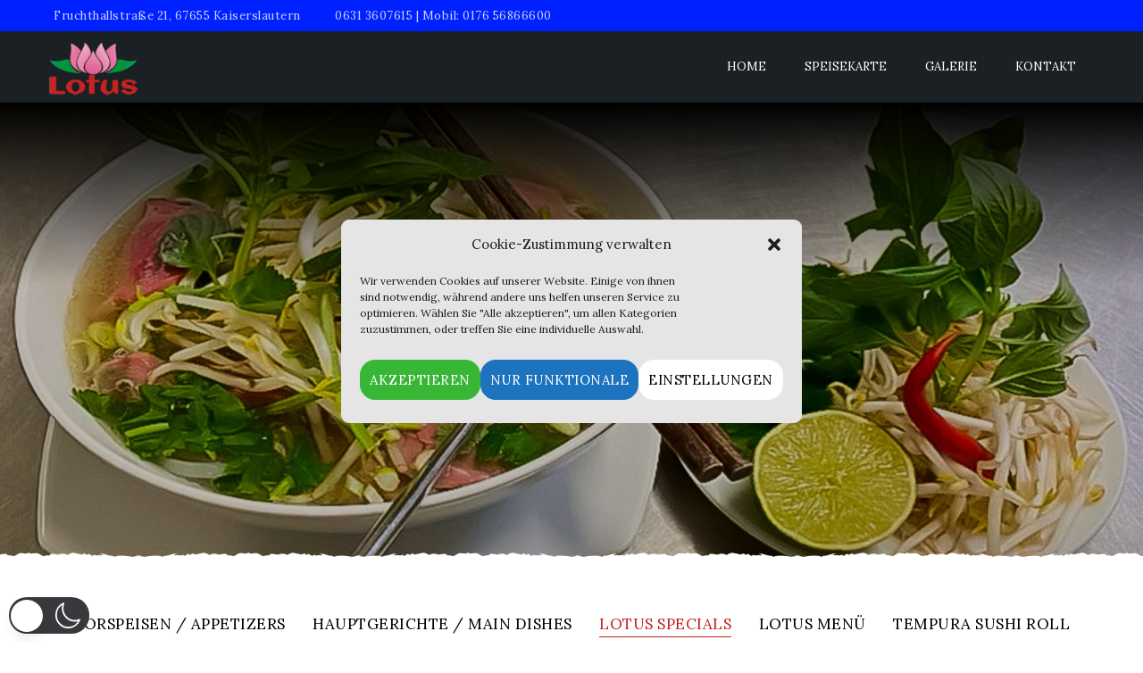

--- FILE ---
content_type: text/html; charset=UTF-8
request_url: https://www.lotus-kl.de/dishes_categories/lotus-specials/
body_size: 18001
content:
<!DOCTYPE html>
<html lang="de"  data-wp-dark-mode-preset="0">
<head>
	<meta charset="UTF-8" />
	<meta name="viewport" content="width=device-width, initial-scale=1, minimum-scale=1, maximum-scale=1, user-scalable=no">
	<meta name='robots' content='index, follow, max-image-preview:large, max-snippet:-1, max-video-preview:-1' />
	<style>img:is([sizes="auto" i], [sizes^="auto," i]) { contain-intrinsic-size: 3000px 1500px }</style>
	
	<!-- This site is optimized with the Yoast SEO plugin v23.3 - https://yoast.com/wordpress/plugins/seo/ -->
	<title>Lotus - Vietnamesisches Restaurant Kaiserslautern - Lotus Specials</title>
	<meta name="description" content="Lotus Specials" />
	<link rel="canonical" href="https://www.lotus-kl.de/dishes_categories/lotus-specials/" />
	<meta property="og:locale" content="de_DE" />
	<meta property="og:type" content="article" />
	<meta property="og:title" content="Lotus - Vietnamesisches Restaurant Kaiserslautern - Lotus Specials" />
	<meta property="og:description" content="Lotus Specials" />
	<meta property="og:url" content="https://www.lotus-kl.de/dishes_categories/lotus-specials/" />
	<meta property="og:site_name" content="Lotus - Vietnamesisches Restaurant" />
	<meta name="twitter:card" content="summary_large_image" />
	<script type="application/ld+json" class="yoast-schema-graph">{"@context":"https://schema.org","@graph":[{"@type":"CollectionPage","@id":"https://www.lotus-kl.de/dishes_categories/lotus-specials/","url":"https://www.lotus-kl.de/dishes_categories/lotus-specials/","name":"Lotus - Vietnamesisches Restaurant Kaiserslautern - Lotus Specials","isPartOf":{"@id":"https://www.lotus-kl.de/#website"},"primaryImageOfPage":{"@id":"https://www.lotus-kl.de/dishes_categories/lotus-specials/#primaryimage"},"image":{"@id":"https://www.lotus-kl.de/dishes_categories/lotus-specials/#primaryimage"},"thumbnailUrl":"https://www.lotus-kl.de/wp-content/uploads/2021/07/lotus-specials-36-1000x655-1.jpg","description":"Lotus Specials","breadcrumb":{"@id":"https://www.lotus-kl.de/dishes_categories/lotus-specials/#breadcrumb"},"inLanguage":"de"},{"@type":"ImageObject","inLanguage":"de","@id":"https://www.lotus-kl.de/dishes_categories/lotus-specials/#primaryimage","url":"https://www.lotus-kl.de/wp-content/uploads/2021/07/lotus-specials-36-1000x655-1.jpg","contentUrl":"https://www.lotus-kl.de/wp-content/uploads/2021/07/lotus-specials-36-1000x655-1.jpg","width":1000,"height":665,"caption":"Gericht 36. Nasi Goreng"},{"@type":"BreadcrumbList","@id":"https://www.lotus-kl.de/dishes_categories/lotus-specials/#breadcrumb","itemListElement":[{"@type":"ListItem","position":1,"name":"Startseite","item":"https://www.lotus-kl.de/"},{"@type":"ListItem","position":2,"name":"Lotus Specials"}]},{"@type":"WebSite","@id":"https://www.lotus-kl.de/#website","url":"https://www.lotus-kl.de/","name":"Lotus - Vietnamesisches Restaurant","description":"Kaiserslautern","publisher":{"@id":"https://www.lotus-kl.de/#organization"},"potentialAction":[{"@type":"SearchAction","target":{"@type":"EntryPoint","urlTemplate":"https://www.lotus-kl.de/?s={search_term_string}"},"query-input":"required name=search_term_string"}],"inLanguage":"de"},{"@type":"Organization","@id":"https://www.lotus-kl.de/#organization","name":"Lotus - Vietnamesisches Restaurant","url":"https://www.lotus-kl.de/","logo":{"@type":"ImageObject","inLanguage":"de","@id":"https://www.lotus-kl.de/#/schema/logo/image/","url":"https://www.lotus-kl.de/wp-content/uploads/2021/06/logo-lotus-kl-home-header.png","contentUrl":"https://www.lotus-kl.de/wp-content/uploads/2021/06/logo-lotus-kl-home-header.png","width":130,"height":79,"caption":"Lotus - Vietnamesisches Restaurant"},"image":{"@id":"https://www.lotus-kl.de/#/schema/logo/image/"}}]}</script>
	<!-- / Yoast SEO plugin. -->


<link rel='dns-prefetch' href='//kit.fontawesome.com' />
<link rel="alternate" type="application/rss+xml" title="Lotus - Vietnamesisches Restaurant &raquo; Feed" href="https://www.lotus-kl.de/feed/" />
<link rel="alternate" type="application/rss+xml" title="Lotus - Vietnamesisches Restaurant &raquo; Kommentar-Feed" href="https://www.lotus-kl.de/comments/feed/" />
<link rel="alternate" type="application/rss+xml" title="Lotus - Vietnamesisches Restaurant &raquo; Lotus Specials Speisekarte Kategorien Feed" href="https://www.lotus-kl.de/dishes_categories/lotus-specials/feed/" />
<script type="text/javascript">
/* <![CDATA[ */
window._wpemojiSettings = {"baseUrl":"https:\/\/s.w.org\/images\/core\/emoji\/16.0.1\/72x72\/","ext":".png","svgUrl":"https:\/\/s.w.org\/images\/core\/emoji\/16.0.1\/svg\/","svgExt":".svg","source":{"concatemoji":"https:\/\/www.lotus-kl.de\/wp-includes\/js\/wp-emoji-release.min.js?ver=6.8.2"}};
/*! This file is auto-generated */
!function(s,n){var o,i,e;function c(e){try{var t={supportTests:e,timestamp:(new Date).valueOf()};sessionStorage.setItem(o,JSON.stringify(t))}catch(e){}}function p(e,t,n){e.clearRect(0,0,e.canvas.width,e.canvas.height),e.fillText(t,0,0);var t=new Uint32Array(e.getImageData(0,0,e.canvas.width,e.canvas.height).data),a=(e.clearRect(0,0,e.canvas.width,e.canvas.height),e.fillText(n,0,0),new Uint32Array(e.getImageData(0,0,e.canvas.width,e.canvas.height).data));return t.every(function(e,t){return e===a[t]})}function u(e,t){e.clearRect(0,0,e.canvas.width,e.canvas.height),e.fillText(t,0,0);for(var n=e.getImageData(16,16,1,1),a=0;a<n.data.length;a++)if(0!==n.data[a])return!1;return!0}function f(e,t,n,a){switch(t){case"flag":return n(e,"\ud83c\udff3\ufe0f\u200d\u26a7\ufe0f","\ud83c\udff3\ufe0f\u200b\u26a7\ufe0f")?!1:!n(e,"\ud83c\udde8\ud83c\uddf6","\ud83c\udde8\u200b\ud83c\uddf6")&&!n(e,"\ud83c\udff4\udb40\udc67\udb40\udc62\udb40\udc65\udb40\udc6e\udb40\udc67\udb40\udc7f","\ud83c\udff4\u200b\udb40\udc67\u200b\udb40\udc62\u200b\udb40\udc65\u200b\udb40\udc6e\u200b\udb40\udc67\u200b\udb40\udc7f");case"emoji":return!a(e,"\ud83e\udedf")}return!1}function g(e,t,n,a){var r="undefined"!=typeof WorkerGlobalScope&&self instanceof WorkerGlobalScope?new OffscreenCanvas(300,150):s.createElement("canvas"),o=r.getContext("2d",{willReadFrequently:!0}),i=(o.textBaseline="top",o.font="600 32px Arial",{});return e.forEach(function(e){i[e]=t(o,e,n,a)}),i}function t(e){var t=s.createElement("script");t.src=e,t.defer=!0,s.head.appendChild(t)}"undefined"!=typeof Promise&&(o="wpEmojiSettingsSupports",i=["flag","emoji"],n.supports={everything:!0,everythingExceptFlag:!0},e=new Promise(function(e){s.addEventListener("DOMContentLoaded",e,{once:!0})}),new Promise(function(t){var n=function(){try{var e=JSON.parse(sessionStorage.getItem(o));if("object"==typeof e&&"number"==typeof e.timestamp&&(new Date).valueOf()<e.timestamp+604800&&"object"==typeof e.supportTests)return e.supportTests}catch(e){}return null}();if(!n){if("undefined"!=typeof Worker&&"undefined"!=typeof OffscreenCanvas&&"undefined"!=typeof URL&&URL.createObjectURL&&"undefined"!=typeof Blob)try{var e="postMessage("+g.toString()+"("+[JSON.stringify(i),f.toString(),p.toString(),u.toString()].join(",")+"));",a=new Blob([e],{type:"text/javascript"}),r=new Worker(URL.createObjectURL(a),{name:"wpTestEmojiSupports"});return void(r.onmessage=function(e){c(n=e.data),r.terminate(),t(n)})}catch(e){}c(n=g(i,f,p,u))}t(n)}).then(function(e){for(var t in e)n.supports[t]=e[t],n.supports.everything=n.supports.everything&&n.supports[t],"flag"!==t&&(n.supports.everythingExceptFlag=n.supports.everythingExceptFlag&&n.supports[t]);n.supports.everythingExceptFlag=n.supports.everythingExceptFlag&&!n.supports.flag,n.DOMReady=!1,n.readyCallback=function(){n.DOMReady=!0}}).then(function(){return e}).then(function(){var e;n.supports.everything||(n.readyCallback(),(e=n.source||{}).concatemoji?t(e.concatemoji):e.wpemoji&&e.twemoji&&(t(e.twemoji),t(e.wpemoji)))}))}((window,document),window._wpemojiSettings);
/* ]]> */
</script>
<style id='wp-emoji-styles-inline-css' type='text/css'>

	img.wp-smiley, img.emoji {
		display: inline !important;
		border: none !important;
		box-shadow: none !important;
		height: 1em !important;
		width: 1em !important;
		margin: 0 0.07em !important;
		vertical-align: -0.1em !important;
		background: none !important;
		padding: 0 !important;
	}
</style>
<link rel='stylesheet' id='wp-block-library-css' href='https://www.lotus-kl.de/wp-includes/css/dist/block-library/style.min.css?ver=6.8.2' type='text/css' media='all' />
<style id='classic-theme-styles-inline-css' type='text/css'>
/*! This file is auto-generated */
.wp-block-button__link{color:#fff;background-color:#32373c;border-radius:9999px;box-shadow:none;text-decoration:none;padding:calc(.667em + 2px) calc(1.333em + 2px);font-size:1.125em}.wp-block-file__button{background:#32373c;color:#fff;text-decoration:none}
</style>
<style id='global-styles-inline-css' type='text/css'>
:root{--wp--preset--aspect-ratio--square: 1;--wp--preset--aspect-ratio--4-3: 4/3;--wp--preset--aspect-ratio--3-4: 3/4;--wp--preset--aspect-ratio--3-2: 3/2;--wp--preset--aspect-ratio--2-3: 2/3;--wp--preset--aspect-ratio--16-9: 16/9;--wp--preset--aspect-ratio--9-16: 9/16;--wp--preset--color--black: #000000;--wp--preset--color--cyan-bluish-gray: #abb8c3;--wp--preset--color--white: #ffffff;--wp--preset--color--pale-pink: #f78da7;--wp--preset--color--vivid-red: #cf2e2e;--wp--preset--color--luminous-vivid-orange: #ff6900;--wp--preset--color--luminous-vivid-amber: #fcb900;--wp--preset--color--light-green-cyan: #7bdcb5;--wp--preset--color--vivid-green-cyan: #00d084;--wp--preset--color--pale-cyan-blue: #8ed1fc;--wp--preset--color--vivid-cyan-blue: #0693e3;--wp--preset--color--vivid-purple: #9b51e0;--wp--preset--color--elegant: #001c28;--wp--preset--color--cherry: #300000;--wp--preset--color--light: #fff;--wp--preset--gradient--vivid-cyan-blue-to-vivid-purple: linear-gradient(135deg,rgba(6,147,227,1) 0%,rgb(155,81,224) 100%);--wp--preset--gradient--light-green-cyan-to-vivid-green-cyan: linear-gradient(135deg,rgb(122,220,180) 0%,rgb(0,208,130) 100%);--wp--preset--gradient--luminous-vivid-amber-to-luminous-vivid-orange: linear-gradient(135deg,rgba(252,185,0,1) 0%,rgba(255,105,0,1) 100%);--wp--preset--gradient--luminous-vivid-orange-to-vivid-red: linear-gradient(135deg,rgba(255,105,0,1) 0%,rgb(207,46,46) 100%);--wp--preset--gradient--very-light-gray-to-cyan-bluish-gray: linear-gradient(135deg,rgb(238,238,238) 0%,rgb(169,184,195) 100%);--wp--preset--gradient--cool-to-warm-spectrum: linear-gradient(135deg,rgb(74,234,220) 0%,rgb(151,120,209) 20%,rgb(207,42,186) 40%,rgb(238,44,130) 60%,rgb(251,105,98) 80%,rgb(254,248,76) 100%);--wp--preset--gradient--blush-light-purple: linear-gradient(135deg,rgb(255,206,236) 0%,rgb(152,150,240) 100%);--wp--preset--gradient--blush-bordeaux: linear-gradient(135deg,rgb(254,205,165) 0%,rgb(254,45,45) 50%,rgb(107,0,62) 100%);--wp--preset--gradient--luminous-dusk: linear-gradient(135deg,rgb(255,203,112) 0%,rgb(199,81,192) 50%,rgb(65,88,208) 100%);--wp--preset--gradient--pale-ocean: linear-gradient(135deg,rgb(255,245,203) 0%,rgb(182,227,212) 50%,rgb(51,167,181) 100%);--wp--preset--gradient--electric-grass: linear-gradient(135deg,rgb(202,248,128) 0%,rgb(113,206,126) 100%);--wp--preset--gradient--midnight: linear-gradient(135deg,rgb(2,3,129) 0%,rgb(40,116,252) 100%);--wp--preset--font-size--small: 13px;--wp--preset--font-size--medium: 20px;--wp--preset--font-size--large: 36px;--wp--preset--font-size--x-large: 42px;--wp--preset--font-family--inter: "Inter", sans-serif;--wp--preset--font-family--cardo: Cardo;--wp--preset--spacing--20: 0.44rem;--wp--preset--spacing--30: 0.67rem;--wp--preset--spacing--40: 1rem;--wp--preset--spacing--50: 1.5rem;--wp--preset--spacing--60: 2.25rem;--wp--preset--spacing--70: 3.38rem;--wp--preset--spacing--80: 5.06rem;--wp--preset--shadow--natural: 6px 6px 9px rgba(0, 0, 0, 0.2);--wp--preset--shadow--deep: 12px 12px 50px rgba(0, 0, 0, 0.4);--wp--preset--shadow--sharp: 6px 6px 0px rgba(0, 0, 0, 0.2);--wp--preset--shadow--outlined: 6px 6px 0px -3px rgba(255, 255, 255, 1), 6px 6px rgba(0, 0, 0, 1);--wp--preset--shadow--crisp: 6px 6px 0px rgba(0, 0, 0, 1);}:where(.is-layout-flex){gap: 0.5em;}:where(.is-layout-grid){gap: 0.5em;}body .is-layout-flex{display: flex;}.is-layout-flex{flex-wrap: wrap;align-items: center;}.is-layout-flex > :is(*, div){margin: 0;}body .is-layout-grid{display: grid;}.is-layout-grid > :is(*, div){margin: 0;}:where(.wp-block-columns.is-layout-flex){gap: 2em;}:where(.wp-block-columns.is-layout-grid){gap: 2em;}:where(.wp-block-post-template.is-layout-flex){gap: 1.25em;}:where(.wp-block-post-template.is-layout-grid){gap: 1.25em;}.has-black-color{color: var(--wp--preset--color--black) !important;}.has-cyan-bluish-gray-color{color: var(--wp--preset--color--cyan-bluish-gray) !important;}.has-white-color{color: var(--wp--preset--color--white) !important;}.has-pale-pink-color{color: var(--wp--preset--color--pale-pink) !important;}.has-vivid-red-color{color: var(--wp--preset--color--vivid-red) !important;}.has-luminous-vivid-orange-color{color: var(--wp--preset--color--luminous-vivid-orange) !important;}.has-luminous-vivid-amber-color{color: var(--wp--preset--color--luminous-vivid-amber) !important;}.has-light-green-cyan-color{color: var(--wp--preset--color--light-green-cyan) !important;}.has-vivid-green-cyan-color{color: var(--wp--preset--color--vivid-green-cyan) !important;}.has-pale-cyan-blue-color{color: var(--wp--preset--color--pale-cyan-blue) !important;}.has-vivid-cyan-blue-color{color: var(--wp--preset--color--vivid-cyan-blue) !important;}.has-vivid-purple-color{color: var(--wp--preset--color--vivid-purple) !important;}.has-black-background-color{background-color: var(--wp--preset--color--black) !important;}.has-cyan-bluish-gray-background-color{background-color: var(--wp--preset--color--cyan-bluish-gray) !important;}.has-white-background-color{background-color: var(--wp--preset--color--white) !important;}.has-pale-pink-background-color{background-color: var(--wp--preset--color--pale-pink) !important;}.has-vivid-red-background-color{background-color: var(--wp--preset--color--vivid-red) !important;}.has-luminous-vivid-orange-background-color{background-color: var(--wp--preset--color--luminous-vivid-orange) !important;}.has-luminous-vivid-amber-background-color{background-color: var(--wp--preset--color--luminous-vivid-amber) !important;}.has-light-green-cyan-background-color{background-color: var(--wp--preset--color--light-green-cyan) !important;}.has-vivid-green-cyan-background-color{background-color: var(--wp--preset--color--vivid-green-cyan) !important;}.has-pale-cyan-blue-background-color{background-color: var(--wp--preset--color--pale-cyan-blue) !important;}.has-vivid-cyan-blue-background-color{background-color: var(--wp--preset--color--vivid-cyan-blue) !important;}.has-vivid-purple-background-color{background-color: var(--wp--preset--color--vivid-purple) !important;}.has-black-border-color{border-color: var(--wp--preset--color--black) !important;}.has-cyan-bluish-gray-border-color{border-color: var(--wp--preset--color--cyan-bluish-gray) !important;}.has-white-border-color{border-color: var(--wp--preset--color--white) !important;}.has-pale-pink-border-color{border-color: var(--wp--preset--color--pale-pink) !important;}.has-vivid-red-border-color{border-color: var(--wp--preset--color--vivid-red) !important;}.has-luminous-vivid-orange-border-color{border-color: var(--wp--preset--color--luminous-vivid-orange) !important;}.has-luminous-vivid-amber-border-color{border-color: var(--wp--preset--color--luminous-vivid-amber) !important;}.has-light-green-cyan-border-color{border-color: var(--wp--preset--color--light-green-cyan) !important;}.has-vivid-green-cyan-border-color{border-color: var(--wp--preset--color--vivid-green-cyan) !important;}.has-pale-cyan-blue-border-color{border-color: var(--wp--preset--color--pale-cyan-blue) !important;}.has-vivid-cyan-blue-border-color{border-color: var(--wp--preset--color--vivid-cyan-blue) !important;}.has-vivid-purple-border-color{border-color: var(--wp--preset--color--vivid-purple) !important;}.has-vivid-cyan-blue-to-vivid-purple-gradient-background{background: var(--wp--preset--gradient--vivid-cyan-blue-to-vivid-purple) !important;}.has-light-green-cyan-to-vivid-green-cyan-gradient-background{background: var(--wp--preset--gradient--light-green-cyan-to-vivid-green-cyan) !important;}.has-luminous-vivid-amber-to-luminous-vivid-orange-gradient-background{background: var(--wp--preset--gradient--luminous-vivid-amber-to-luminous-vivid-orange) !important;}.has-luminous-vivid-orange-to-vivid-red-gradient-background{background: var(--wp--preset--gradient--luminous-vivid-orange-to-vivid-red) !important;}.has-very-light-gray-to-cyan-bluish-gray-gradient-background{background: var(--wp--preset--gradient--very-light-gray-to-cyan-bluish-gray) !important;}.has-cool-to-warm-spectrum-gradient-background{background: var(--wp--preset--gradient--cool-to-warm-spectrum) !important;}.has-blush-light-purple-gradient-background{background: var(--wp--preset--gradient--blush-light-purple) !important;}.has-blush-bordeaux-gradient-background{background: var(--wp--preset--gradient--blush-bordeaux) !important;}.has-luminous-dusk-gradient-background{background: var(--wp--preset--gradient--luminous-dusk) !important;}.has-pale-ocean-gradient-background{background: var(--wp--preset--gradient--pale-ocean) !important;}.has-electric-grass-gradient-background{background: var(--wp--preset--gradient--electric-grass) !important;}.has-midnight-gradient-background{background: var(--wp--preset--gradient--midnight) !important;}.has-small-font-size{font-size: var(--wp--preset--font-size--small) !important;}.has-medium-font-size{font-size: var(--wp--preset--font-size--medium) !important;}.has-large-font-size{font-size: var(--wp--preset--font-size--large) !important;}.has-x-large-font-size{font-size: var(--wp--preset--font-size--x-large) !important;}
:where(.wp-block-post-template.is-layout-flex){gap: 1.25em;}:where(.wp-block-post-template.is-layout-grid){gap: 1.25em;}
:where(.wp-block-columns.is-layout-flex){gap: 2em;}:where(.wp-block-columns.is-layout-grid){gap: 2em;}
:root :where(.wp-block-pullquote){font-size: 1.5em;line-height: 1.6;}
</style>
<link rel='stylesheet' id='contact-form-7-css' href='https://www.lotus-kl.de/wp-content/plugins/contact-form-7/includes/css/styles.css?ver=5.9.8' type='text/css' media='all' />
<style id='woocommerce-inline-inline-css' type='text/css'>
.woocommerce form .form-row .required { visibility: visible; }
</style>
<link nowprocket data-no-minify="1" data-no-optimize="1" rel='stylesheet' id='wp-dark-mode-css' href='https://www.lotus-kl.de/wp-content/plugins/wp-dark-mode/assets/css/app.min.css?ver=5.0.9' type='text/css' media='all' />
<style id='wp-dark-mode-inline-css' type='text/css'>
html[data-wp-dark-mode-active], [data-wp-dark-mode-loading] {--wp-dark-mode-body-filter:brightness(100%) contrast(90%) grayscale(0%) sepia(10%);--wp-dark-mode-grayscale:0%;--wp-dark-mode-img-brightness:100%;--wp-dark-mode-img-grayscale:0%;--wp-dark-mode-video-brightness:100%;--wp-dark-mode-video-grayscale:0%;--wp-dark-mode-large-font-sized:1em;}.wp-dark-mode-active, [data-wp-dark-mode] {--wp-dark-mode-background-color:#232323;--wp-dark-mode-text-color:#f0f0f0; }
</style>
<link rel='stylesheet' id='cmplz-general-css' href='https://www.lotus-kl.de/wp-content/plugins/complianz-gdpr/assets/css/cookieblocker.min.css?ver=1725318877' type='text/css' media='all' />
<link rel='stylesheet' id='cristiano-grid-css' href='https://www.lotus-kl.de/wp-content/themes/cristiano/assets/css/grid.css?ver=1.2' type='text/css' media='all' />
<link rel='stylesheet' id='parent-style-css' href='https://www.lotus-kl.de/wp-content/themes/cristiano/style.css?ver=1.2' type='text/css' media='all' />
<link rel='stylesheet' id='cristiano-google-fonts-css' href='https://fonts.googleapis.com/css?family=Lora%3A400%2C400i%2C700%7CCinzel&#038;subset=cyrillic%2Ccyrillic-ext%2Clatin-ext%2Cvietnamese&#038;ver=6.8.2' type='text/css' media='all' />
<link rel='stylesheet' id='owl-carousel-css' href='https://www.lotus-kl.de/wp-content/themes/cristiano/assets/css/owl.carousel.css?ver=2.3.4' type='text/css' media='all' />
<link rel='stylesheet' id='magnific-popup-css' href='https://www.lotus-kl.de/wp-content/themes/cristiano/assets/css/magnific-popup.css?ver=1.1.0' type='text/css' media='all' />
<link rel='stylesheet' id='cristiano-style-css' href='https://www.lotus-kl.de/wp-content/themes/cristiano-child/style.css?ver=1.2' type='text/css' media='all' />
<style id='cristiano-style-inline-css' type='text/css'>

			#top-bar { 
				background-color: #0021ff; 
				color: #ffffff;
			}
			#top-bar a:hover,
			#top-bar .current-menu-item a {
				color: #c72220;
			}
		

			.primary-menu .current-menu-ancestor > a,
			.primary-menu .current-menu-item > a,
			.header a:hover,
			.header-mini-cart .amount {
				color: #e46a99;
			}
			.primary-menu .sub-menu,
			.header-mini-cart {
				border-color: #e46a99;
			}
			.cart-link .count,
			.header-mini-cart .widget_shopping_cart .checkout {
				background-color: #e46a99;
			}
		

			.color-pr-tx,
			.btn-plate, 
			.btn-cart,
			.added_to_cart,
			.star-rating, 
			.product-subtotal .amount,
			tfoot .amount,
			.woocommerce-info a,
			.current-cat a,
			.is-active a,
			.post-content a,
			a:hover  {
				color: #c72220;
			}
			.color-pr-bg,
			.btn-primary,
			.swiper-pagination-bullet-active,
			.ui-slider .ui-slider-range,
			.woocommerce-notice--success,
			.widget_shopping_cart .checkout,
			.nav-links .current {
				background-color: #c72220;
				color: #ffffff;
			}
		

			#footer h2,
			#footer a:hover {
				color: #e46a99;
			}
		
</style>
<link rel='stylesheet' id='cristiano-wc-style-css' href='https://www.lotus-kl.de/wp-content/themes/cristiano/assets/css/woocommerce.css?ver=1.2' type='text/css' media='all' />
<link rel='stylesheet' id='cristiano-rwd-css' href='https://www.lotus-kl.de/wp-content/themes/cristiano/assets/css/rwd.css?ver=1.2' type='text/css' media='all' />
<link rel='stylesheet' id='dzsparallaxer-css' href='https://www.lotus-kl.de/wp-content/themes/cristiano/assets/css/dzsparallaxer.css?ver=1.2' type='text/css' media='all' />
<script type="text/javascript" src="https://www.lotus-kl.de/wp-includes/js/jquery/jquery.min.js?ver=3.7.1" id="jquery-core-js"></script>
<script type="text/javascript" src="https://www.lotus-kl.de/wp-includes/js/jquery/jquery-migrate.min.js?ver=3.4.1" id="jquery-migrate-js"></script>
<script type="text/javascript" src="https://www.lotus-kl.de/wp-content/plugins/woocommerce/assets/js/jquery-blockui/jquery.blockUI.min.js?ver=2.7.0-wc.9.2.3" id="jquery-blockui-js" defer="defer" data-wp-strategy="defer"></script>
<script type="text/javascript" id="wc-add-to-cart-js-extra">
/* <![CDATA[ */
var wc_add_to_cart_params = {"ajax_url":"\/wp-admin\/admin-ajax.php","wc_ajax_url":"\/?wc-ajax=%%endpoint%%","i18n_view_cart":"View cart","cart_url":"https:\/\/www.lotus-kl.de\/warenkorb\/","is_cart":"","cart_redirect_after_add":"no"};
/* ]]> */
</script>
<script type="text/javascript" src="https://www.lotus-kl.de/wp-content/plugins/woocommerce/assets/js/frontend/add-to-cart.min.js?ver=9.2.3" id="wc-add-to-cart-js" defer="defer" data-wp-strategy="defer"></script>
<script type="text/javascript" src="https://www.lotus-kl.de/wp-content/plugins/woocommerce/assets/js/js-cookie/js.cookie.min.js?ver=2.1.4-wc.9.2.3" id="js-cookie-js" defer="defer" data-wp-strategy="defer"></script>
<script type="text/javascript" id="woocommerce-js-extra">
/* <![CDATA[ */
var woocommerce_params = {"ajax_url":"\/wp-admin\/admin-ajax.php","wc_ajax_url":"\/?wc-ajax=%%endpoint%%"};
/* ]]> */
</script>
<script type="text/javascript" src="https://www.lotus-kl.de/wp-content/plugins/woocommerce/assets/js/frontend/woocommerce.min.js?ver=9.2.3" id="woocommerce-js" defer="defer" data-wp-strategy="defer"></script>
<script type="text/javascript" id="wp-dark-mode-js-extra">
/* <![CDATA[ */
var wp_dark_mode_json = {"ajax_url":"https:\/\/www.lotus-kl.de\/wp-admin\/admin-ajax.php","nonce":"774856d47a","is_pro":"","version":"5.0.9","is_excluded":"","excluded_elements":" #wpadminbar, .wp-dark-mode-switch, .elementor-button-content-wrapper","options":{"frontend_enabled":true,"frontend_mode":"device","frontend_time_starts":"06:00 PM","frontend_time_ends":"06:00 AM","frontend_custom_css":"","frontend_remember_choice":true,"admin_enabled":false,"admin_enabled_block_editor":true,"floating_switch_enabled":true,"floating_switch_display":{"desktop":true,"mobile":true,"tablet":true},"floating_switch_style":3,"floating_switch_size":"1.2","floating_switch_size_custom":100,"floating_switch_position":"left","floating_switch_position_side":"right","floating_switch_position_side_value":10,"floating_switch_position_bottom_value":10,"floating_switch_enabled_attention_effect":false,"floating_switch_attention_effect":"none","floating_switch_enabled_cta":false,"floating_switch_cta_text":"","floating_switch_cta_color":"","floating_switch_cta_background":"","floating_switch_enabled_custom_icons":false,"floating_switch_icon_light":"","floating_switch_icon_dark":"","floating_switch_enabled_custom_texts":false,"floating_switch_text_light":"Light","floating_switch_text_dark":"Dark","menu_switch_enabled":false,"content_switch_enabled_top_of_posts":false,"content_switch_enabled_top_of_pages":false,"content_switch_style":1,"color_mode":"automatic","color_presets":[{"name":"Gold","bg":"#000","secondary_bg":"#000","text":"#dfdedb","link":"#e58c17","link_hover":"#e58c17","input_bg":"#000","input_text":"#dfdedb","input_placeholder":"#dfdedb","button_text":"#dfdedb","button_hover_text":"#dfdedb","button_bg":"#141414","button_hover_bg":"#141414","button_border":"#1e1e1e","enable_scrollbar":false,"scrollbar_track":"#141414","scrollbar_thumb":"#dfdedb"},{"name":"Sapphire","bg":"#1B2836","secondary_bg":"#1B2836","text":"#fff","link":"#459BE6","link_hover":"#459BE6","input_bg":"#1B2836","input_text":"#fff","input_placeholder":"#fff","button_text":"#fff","button_hover_text":"#fff","button_bg":"#2f3c4a","button_hover_bg":"#2f3c4a","button_border":"#394654","enable_scrollbar":false,"scrollbar_track":"#1B2836","scrollbar_thumb":"#fff"},{"name":"Fuchsia","bg":"#1E0024","secondary_bg":"#1E0024","text":"#fff","link":"#E251FF","link_hover":"#E251FF","input_bg":"#1E0024","input_text":"#fff","input_placeholder":"#fff","button_text":"#fff","button_hover_text":"#fff","button_bg":"#321438","button_hover_bg":"#321438","button_border":"#321438","enable_scrollbar":false,"scrollbar_track":"#1E0024","scrollbar_thumb":"#fff"},{"name":"Rose","bg":"#270000","secondary_bg":"#270000","text":"#fff","link":"#FF7878","link_hover":"#FF7878","input_bg":"#270000","input_text":"#fff","input_placeholder":"#fff","button_text":"#fff","button_hover_text":"#fff","button_bg":"#3b1414","button_hover_bg":"#3b1414","button_border":"#451e1e","enable_scrollbar":false,"scrollbar_track":"#270000","scrollbar_thumb":"#fff"},{"name":"Violet","bg":"#160037","secondary_bg":"#160037","text":"#EBEBEB","link":"#B381FF","link_hover":"#B381FF","input_bg":"#160037","input_text":"#EBEBEB","input_placeholder":"#EBEBEB","button_text":"#EBEBEB","button_hover_text":"#EBEBEB","button_bg":"#2a144b","button_hover_bg":"#2a144b","button_border":"#341e55","enable_scrollbar":false,"scrollbar_track":"#160037","scrollbar_thumb":"#EBEBEB"},{"name":"Pink","bg":"#121212","secondary_bg":"#121212","text":"#E6E6E6","link":"#FF9191","link_hover":"#FF9191","input_bg":"#121212","input_text":"#E6E6E6","input_placeholder":"#E6E6E6","button_text":"#E6E6E6","button_hover_text":"#E6E6E6","button_bg":"#262626","button_hover_bg":"#262626","button_border":"#303030","enable_scrollbar":false,"scrollbar_track":"#121212","scrollbar_thumb":"#E6E6E6"},{"name":"Kelly","bg":"#000A3B","secondary_bg":"#000A3B","text":"#FFFFFF","link":"#3AFF82","link_hover":"#3AFF82","input_bg":"#000A3B","input_text":"#FFFFFF","input_placeholder":"#FFFFFF","button_text":"#FFFFFF","button_hover_text":"#FFFFFF","button_bg":"#141e4f","button_hover_bg":"#141e4f","button_border":"#1e2859","enable_scrollbar":false,"scrollbar_track":"#000A3B","scrollbar_thumb":"#FFFFFF"},{"name":"Magenta","bg":"#171717","secondary_bg":"#171717","text":"#BFB7C0","link":"#F776F0","link_hover":"#F776F0","input_bg":"#171717","input_text":"#BFB7C0","input_placeholder":"#BFB7C0","button_text":"#BFB7C0","button_hover_text":"#BFB7C0","button_bg":"#2b2b2b","button_hover_bg":"#2b2b2b","button_border":"#353535","enable_scrollbar":false,"scrollbar_track":"#171717","scrollbar_thumb":"#BFB7C0"},{"name":"Green","bg":"#003711","secondary_bg":"#003711","text":"#FFFFFF","link":"#84FF6D","link_hover":"#84FF6D","input_bg":"#003711","input_text":"#FFFFFF","input_placeholder":"#FFFFFF","button_text":"#FFFFFF","button_hover_text":"#FFFFFF","button_bg":"#144b25","button_hover_bg":"#144b25","button_border":"#1e552f","enable_scrollbar":false,"scrollbar_track":"#003711","scrollbar_thumb":"#FFFFFF"},{"name":"Orange","bg":"#23243A","secondary_bg":"#23243A","text":"#D6CB99","link":"#FF9323","link_hover":"#FF9323","input_bg":"#23243A","input_text":"#D6CB99","input_placeholder":"#D6CB99","button_text":"#D6CB99","button_hover_text":"#D6CB99","button_bg":"#37384e","button_hover_bg":"#37384e","button_border":"#414258","enable_scrollbar":false,"scrollbar_track":"#23243A","scrollbar_thumb":"#D6CB99"},{"name":"Yellow","bg":"#151819","secondary_bg":"#151819","text":"#D5D6D7","link":"#DAA40B","link_hover":"#DAA40B","input_bg":"#151819","input_text":"#D5D6D7","input_placeholder":"#D5D6D7","button_text":"#D5D6D7","button_hover_text":"#D5D6D7","button_bg":"#292c2d","button_hover_bg":"#292c2d","button_border":"#333637","enable_scrollbar":false,"scrollbar_track":"#151819","scrollbar_thumb":"#D5D6D7"},{"name":"Facebook","bg":"#18191A","secondary_bg":"#18191A","text":"#DCDEE3","link":"#2D88FF","link_hover":"#2D88FF","input_bg":"#18191A","input_text":"#DCDEE3","input_placeholder":"#DCDEE3","button_text":"#DCDEE3","button_hover_text":"#DCDEE3","button_bg":"#2c2d2e","button_hover_bg":"#2c2d2e","button_border":"#363738","enable_scrollbar":false,"scrollbar_track":"#18191A","scrollbar_thumb":"#DCDEE3"},{"name":"Twitter","bg":"#141d26","secondary_bg":"#141d26","text":"#fff","link":"#1C9CEA","link_hover":"#1C9CEA","input_bg":"#141d26","input_text":"#fff","input_placeholder":"#fff","button_text":"#fff","button_hover_text":"#fff","button_bg":"#28313a","button_hover_bg":"#28313a","button_border":"#323b44","enable_scrollbar":false,"scrollbar_track":"#141d26","scrollbar_thumb":"#fff"}],"color_preset_id":0,"color_filter_brightness":100,"color_filter_contrast":90,"color_filter_grayscale":0,"color_filter_sepia":10,"image_replaces":[],"image_enabled_low_brightness":false,"image_brightness":80,"image_low_brightness_excludes":[],"image_enabled_low_grayscale":false,"image_grayscale":0,"image_low_grayscale_excludes":[],"video_replaces":[],"video_enabled_low_brightness":false,"video_brightness":80,"video_low_brightness_excludes":[],"video_enabled_low_grayscale":false,"video_grayscale":0,"video_low_grayscale_excludes":[],"animation_enabled":false,"animation_name":"fade-in","performance_track_dynamic_content":false,"performance_load_scripts_in_footer":false,"performance_execute_as":"sync","performance_exclude_cache":false,"excludes_elements":"","excludes_elements_includes":"","excludes_posts":[],"excludes_posts_all":false,"excludes_posts_except":[],"excludes_taxonomies":[],"excludes_taxonomies_all":false,"excludes_taxonomies_except":[],"excludes_wc_products":[],"excludes_wc_products_all":false,"excludes_wc_products_except":[],"excludes_wc_categories":[],"excludes_wc_categories_all":false,"excludes_wc_categories_except":[],"accessibility_enabled_keyboard_shortcut":true,"accessibility_enabled_url_param":false,"typography_enabled":false,"typography_font_size":"1.2","typography_font_size_custom":100,"analytics_enabled":false,"analytics_enabled_dashboard_widget":true,"analytics_enabled_email_reporting":false,"analytics_email_reporting_frequency":"daily","analytics_email_reporting_address":"","analytics_email_reporting_subject":"WP Dark Mode Analytics Report"},"analytics_enabled":"","url":{"ajax":"https:\/\/www.lotus-kl.de\/wp-admin\/admin-ajax.php","home":"https:\/\/www.lotus-kl.de","admin":"https:\/\/www.lotus-kl.de\/wp-admin\/","assets":"https:\/\/www.lotus-kl.de\/wp-content\/plugins\/wp-dark-mode\/assets\/"},"debug":""};
/* ]]> */
</script>
<script type="text/javascript" nowprocket data-no-minify="1" data-no-optimize="1" src="https://www.lotus-kl.de/wp-content/plugins/wp-dark-mode/assets/js/app.min.js?ver=5.0.9" id="wp-dark-mode-js"></script>
<script type="text/javascript" src="https://kit.fontawesome.com/dcc6b8897d.js?ver=6.8.2" id="fontawesome-js"></script>
<script type="text/javascript" src="https://www.lotus-kl.de/wp-content/themes/cristiano/assets/js/owl.carousel.js?ver=2.3.4" id="owl-carousel-js"></script>
<script type="text/javascript" src="https://www.lotus-kl.de/wp-content/themes/cristiano/assets/js/jquery.magnific-popup.min.js?ver=1.1.0" id="magnific-popup-js"></script>
<script type="text/javascript" src="https://www.lotus-kl.de/wp-content/themes/cristiano/assets/js/script.js?ver=1.2" id="cristiano-script-js"></script>
<link rel="https://api.w.org/" href="https://www.lotus-kl.de/wp-json/" /><link rel="EditURI" type="application/rsd+xml" title="RSD" href="https://www.lotus-kl.de/xmlrpc.php?rsd" />
<meta name="generator" content="WordPress 6.8.2" />
<meta name="generator" content="WooCommerce 9.2.3" />
			<style>.cmplz-hidden {
					display: none !important;
				}</style><!-- Analytics by WP Statistics v14.10 - https://wp-statistics.com/ -->
	<noscript><style>.woocommerce-product-gallery{ opacity: 1 !important; }</style></noscript>
	<meta name="generator" content="Elementor 3.23.4; features: additional_custom_breakpoints, e_lazyload; settings: css_print_method-external, google_font-enabled, font_display-auto">
<style type="text/css">.recentcomments a{display:inline !important;padding:0 !important;margin:0 !important;}</style>			<style>
				.e-con.e-parent:nth-of-type(n+4):not(.e-lazyloaded):not(.e-no-lazyload),
				.e-con.e-parent:nth-of-type(n+4):not(.e-lazyloaded):not(.e-no-lazyload) * {
					background-image: none !important;
				}
				@media screen and (max-height: 1024px) {
					.e-con.e-parent:nth-of-type(n+3):not(.e-lazyloaded):not(.e-no-lazyload),
					.e-con.e-parent:nth-of-type(n+3):not(.e-lazyloaded):not(.e-no-lazyload) * {
						background-image: none !important;
					}
				}
				@media screen and (max-height: 640px) {
					.e-con.e-parent:nth-of-type(n+2):not(.e-lazyloaded):not(.e-no-lazyload),
					.e-con.e-parent:nth-of-type(n+2):not(.e-lazyloaded):not(.e-no-lazyload) * {
						background-image: none !important;
					}
				}
			</style>
			<style class='wp-fonts-local' type='text/css'>
@font-face{font-family:Inter;font-style:normal;font-weight:300 900;font-display:fallback;src:url('https://www.lotus-kl.de/wp-content/plugins/woocommerce/assets/fonts/Inter-VariableFont_slnt,wght.woff2') format('woff2');font-stretch:normal;}
@font-face{font-family:Cardo;font-style:normal;font-weight:400;font-display:fallback;src:url('https://www.lotus-kl.de/wp-content/plugins/woocommerce/assets/fonts/cardo_normal_400.woff2') format('woff2');}
</style>
<link rel="icon" href="https://www.lotus-kl.de/wp-content/uploads/2021/05/cropped-favicon-32x32.jpg" sizes="32x32" />
<link rel="icon" href="https://www.lotus-kl.de/wp-content/uploads/2021/05/cropped-favicon-192x192.jpg" sizes="192x192" />
<link rel="apple-touch-icon" href="https://www.lotus-kl.de/wp-content/uploads/2021/05/cropped-favicon-180x180.jpg" />
<meta name="msapplication-TileImage" content="https://www.lotus-kl.de/wp-content/uploads/2021/05/cropped-favicon-270x270.jpg" />
		<style type="text/css" id="wp-custom-css">
			.page-nav {
	top: 115px;
}
.tabs-nav {
	flex-wrap: wrap;
	justify-content: center;
	background: none;
}
.ui-tabs .ui-tabs-nav li {
	width: initial;
	margin-bottom: 10px;
}
.tabs-nav a {
	padding: 0 15px;
	background: #1b2024de;
}
.tabs-nav li.ui-state-active a {
		background: #1b2024;
}
.ui-tabs .ui-tabs-nav .ui-tabs-anchor {
	padding: 0 15px;
}
.ui-tabs .ui-tabs-nav li.ui-tabs-active {
	margin-bottom: 10px;
}		</style>
				   		<script src="https://www.google.com/recaptcha/api.js" async defer></script>
    </head>
<body data-cmplz=1 class="archive tax-dishes_categories term-lotus-specials term-47 wp-custom-logo wp-theme-cristiano wp-child-theme-cristiano-child theme-cristiano woocommerce-no-js no-sidebar elementor-default elementor-kit-12">
<header class="header-container sticky">
	<div class="header-wrap">
		<div id="top-bar">
			<div class="center clearfix">
				<div class="social">
						<a class="fa fa-facebook" href="https://www.facebook.com/pages/Lotus%20Imbiss" target="blank"></a>
									<a class="fa fa-tripadvisor" href="https://www.tripadvisor.de/Restaurant_Review-g187390-d6668373-Reviews-Imbiss_Lotus-Kaiserslautern_Rhineland_Palatinate.html" target="blank"></a>
				</div>					
								<ul class="header-info">
					<li><i class="fa fa-map-marker"></i>
													<a href="https://goo.gl/maps/r31udXuFRK4pEb4k8" target="_blank">Fruchthallstraße 21, 67655 Kaiserslautern</a>
											</li>					
					<li><i class="fa fa-phone"></i><a href="tel:0631 3607615 | Mobil: 0176 56866600">0631 3607615 | Mobil: 0176 56866600</a></li>
				</ul>
							</div>
		</div>
		<div class="header header-v1">
			<div class="flex-header center clearfix">
				<div id="nav-listener" class="nav-icon-left">
					<span></span>
					<span></span>
					<span></span>
				</div>
				<div class="logo">
					<a href="https://www.lotus-kl.de/" class="custom-logo-link" rel="home"><img width="130" height="79" src="https://www.lotus-kl.de/wp-content/uploads/2021/06/logo-lotus-kl-home-header.png" class="custom-logo" alt="Lotus Logo Startseite Header" decoding="async" /></a>									</div>
				<nav id="nav">
															
					<ul id="menu-navigation" class="primary-menu"><li id="menu-item-2288" class="menu-item menu-item-type-post_type menu-item-object-page menu-item-home menu-item-2288"><a href="https://www.lotus-kl.de/">Home</a></li>
<li id="menu-item-1313" class="menu-item menu-item-type-custom menu-item-object-custom menu-item-1313"><a href="https://www.lotus-kl.de/speisekarte">Speisekarte</a></li>
<li id="menu-item-117" class="menu-item menu-item-type-post_type menu-item-object-page menu-item-117"><a href="https://www.lotus-kl.de/galerie/">Galerie</a></li>
<li id="menu-item-1748" class="menu-item menu-item-type-post_type menu-item-object-page menu-item-1748"><a href="https://www.lotus-kl.de/kontakt/">Kontakt</a></li>
</ul>				</nav>
			</div>
		</div>
	</div>
</header>		
	<div id="page-header" class="dzsparallaxer auto-init height-is-based-on-content use-loading">
		<div class="divimage dzsparallaxer--target" style="background-image:url(https://www.lotus-kl.de/wp-content/uploads/2021/07/lotus-specials-hg-speiseueberschrif-1920x1080-1.jpg)"></div>	
			<div class="container">	
				<div class="center">
					<div class="heading-title">
						<h1 class="font-heading color-tr dynamic-shadow">Lotus Specials</h1>
					</div>
				</div>
			</div>
		<span class="shading gradient"></span>
	</div>	
	

		<div id="layout" class="wide">
			<div id="container">
				<div id="content">
					<div class="center">
								
						<ul id="categories-nav" class="pr-font">	
								<li class="cat-item cat-item-42"><a href="https://www.lotus-kl.de/dishes_categories/vorspeisen-appetizers/">Vorspeisen / Appetizers</a>
</li>
	<li class="cat-item cat-item-106"><a href="https://www.lotus-kl.de/dishes_categories/hauptgerichte-main-dishes/">Hauptgerichte / Main Dishes</a>
</li>
	<li class="cat-item cat-item-47 current-cat"><a aria-current="page" href="https://www.lotus-kl.de/dishes_categories/lotus-specials/">Lotus Specials</a>
</li>
	<li class="cat-item cat-item-48"><a href="https://www.lotus-kl.de/dishes_categories/lotus-menue/">Lotus Menü</a>
</li>
	<li class="cat-item cat-item-49"><a href="https://www.lotus-kl.de/dishes_categories/tempura-sushi-roll/">Tempura Sushi Roll</a>
</li>
	<li class="cat-item cat-item-45"><a href="https://www.lotus-kl.de/dishes_categories/sashimi-sushi/">Sashimi Sushi</a>
</li>
	<li class="cat-item cat-item-46"><a href="https://www.lotus-kl.de/dishes_categories/spezial-homemade/">Spezial Homemade</a>
</li>
	<li class="cat-item cat-item-50"><a href="https://www.lotus-kl.de/dishes_categories/inside-out/">Inside out</a>
</li>
	<li class="cat-item cat-item-53"><a href="https://www.lotus-kl.de/dishes_categories/maki/">Maki</a>
</li>
	<li class="cat-item cat-item-54"><a href="https://www.lotus-kl.de/dishes_categories/nigiri/">Nigiri</a>
</li>
	<li class="cat-item cat-item-55"><a href="https://www.lotus-kl.de/dishes_categories/sushi-box/">Sushi Box</a>
</li>
	<li class="cat-item cat-item-59"><a href="https://www.lotus-kl.de/dishes_categories/beilagen/">Beilagen</a>
</li>
	<li class="cat-item cat-item-60"><a href="https://www.lotus-kl.de/dishes_categories/nachtisch/">Nachtisch</a>
</li>
	<li class="cat-item cat-item-108"><a href="https://www.lotus-kl.de/dishes_categories/getraenke-drinks/">Getränke/Drinks</a>
</li>
						</ul>
													<ul class="dishes-menu cols-2 margin-large medium-imgs circle-style cols-2">	
																	<li class="menu-item clearfix post-2477 dishes_menu type-dishes_menu status-publish has-post-thumbnail hentry dishes_categories-lotus-specials">
			
		<div class="thumbnail">
			<span class="zoom-img" style="transform: rotate(-1deg)">
				<img fetchpriority="high" width="370" height="247" src="https://www.lotus-kl.de/wp-content/uploads/2021/07/lotus-specials-36-1000x655-1-370x247.jpg" class="attachment-thumbnail size-thumbnail wp-post-image" alt="Gericht 36. Nasi Goreng" decoding="async" srcset="https://www.lotus-kl.de/wp-content/uploads/2021/07/lotus-specials-36-1000x655-1-370x247.jpg 370w, https://www.lotus-kl.de/wp-content/uploads/2021/07/lotus-specials-36-1000x655-1-675x449.jpg 675w, https://www.lotus-kl.de/wp-content/uploads/2021/07/lotus-specials-36-1000x655-1-830x552.jpg 830w, https://www.lotus-kl.de/wp-content/uploads/2021/07/lotus-specials-36-1000x655-1-768x511.jpg 768w, https://www.lotus-kl.de/wp-content/uploads/2021/07/lotus-specials-36-1000x655-1-420x280.jpg 420w, https://www.lotus-kl.de/wp-content/uploads/2021/07/lotus-specials-36-1000x655-1.jpg 1000w" sizes="(max-width: 370px) 100vw, 370px" />			</span>
			<img width="105" height="105" src="https://www.lotus-kl.de/wp-content/uploads/2021/07/lotus-specials-36-1000x655-1-105x105.jpg" class="attachment-cristiano_small_image size-cristiano_small_image wp-post-image" alt="Gericht 36. Nasi Goreng" decoding="async" srcset="https://www.lotus-kl.de/wp-content/uploads/2021/07/lotus-specials-36-1000x655-1-105x105.jpg 105w, https://www.lotus-kl.de/wp-content/uploads/2021/07/lotus-specials-36-1000x655-1-100x100.jpg 100w" sizes="(max-width: 105px) 100vw, 105px" />		</div>			
		<div class="description">
		<span class="dm-price font-title color-content color-pr-tx">10,90 <span class="currency">€</span></span>			
			
			<h2 class="color-content"><a href="https://www.lotus-kl.de/menu-cat/36-nasi-goreng/" class="title font-title">36. Nasi Goreng</a></h2>
				<div class="dots">
				
								<p>Gebratener Reis mit Hühnerfleisch, Rindfleisch, Hummerkrabben und Curry-Pulver (scharf)<br />
Fried Rice with Chicken, Beef, Prawns and Curry (Spicy)</p>
		</div>
			</div>
</li>																	<li class="menu-item clearfix post-2475 dishes_menu type-dishes_menu status-publish has-post-thumbnail hentry dishes_categories-lotus-specials">
			
		<div class="thumbnail">
			<span class="zoom-img" style="transform: rotate(2deg)">
				<img width="370" height="247" src="https://www.lotus-kl.de/wp-content/uploads/2021/07/lotus-specials-35-1000x655-1-370x247.jpg" class="attachment-thumbnail size-thumbnail wp-post-image" alt="Gericht 35. Bami Goreng" decoding="async" srcset="https://www.lotus-kl.de/wp-content/uploads/2021/07/lotus-specials-35-1000x655-1-370x247.jpg 370w, https://www.lotus-kl.de/wp-content/uploads/2021/07/lotus-specials-35-1000x655-1-675x449.jpg 675w, https://www.lotus-kl.de/wp-content/uploads/2021/07/lotus-specials-35-1000x655-1-830x552.jpg 830w, https://www.lotus-kl.de/wp-content/uploads/2021/07/lotus-specials-35-1000x655-1-768x511.jpg 768w, https://www.lotus-kl.de/wp-content/uploads/2021/07/lotus-specials-35-1000x655-1-420x280.jpg 420w, https://www.lotus-kl.de/wp-content/uploads/2021/07/lotus-specials-35-1000x655-1.jpg 1000w" sizes="(max-width: 370px) 100vw, 370px" />			</span>
			<img width="105" height="105" src="https://www.lotus-kl.de/wp-content/uploads/2021/07/lotus-specials-35-1000x655-1-105x105.jpg" class="attachment-cristiano_small_image size-cristiano_small_image wp-post-image" alt="Gericht 35. Bami Goreng" decoding="async" srcset="https://www.lotus-kl.de/wp-content/uploads/2021/07/lotus-specials-35-1000x655-1-105x105.jpg 105w, https://www.lotus-kl.de/wp-content/uploads/2021/07/lotus-specials-35-1000x655-1-100x100.jpg 100w" sizes="(max-width: 105px) 100vw, 105px" />		</div>			
		<div class="description">
		<span class="dm-price font-title color-content color-pr-tx">10,90 <span class="currency">€</span></span>			
			
			<h2 class="color-content"><a href="https://www.lotus-kl.de/menu-cat/35-bami-goreng/" class="title font-title">35. Bami Goreng</a></h2>
				<div class="dots">
				
								<p>Gebratene Nudeln mit Hühnerfleisch, Rindfleisch, Hummerkrabben und Curry-Pulver (scharf)<br />
Fried Noodles with Chicken, Beef, Prawn and Curry ( Spicy)</p>
		</div>
			</div>
</li>																	<li class="menu-item clearfix post-2473 dishes_menu type-dishes_menu status-publish hentry dishes_categories-lotus-specials">
		<div class="description">
		<span class="dm-price font-title color-content color-pr-tx">15,90 <span class="currency">€</span></span>			
			
			<h2 class="color-content"><a href="https://www.lotus-kl.de/menu-cat/34-babau-ente-babau-duck/" class="title font-title">34. Babau Ente / Babau Duck</a></h2>
				<div class="dots">
				
								<p>Mit drei Fleischsorten und Gemüse<br />
With three kinds of Meat and Vegetables</p>
		</div>
			</div>
</li>																	<li class="menu-item clearfix post-2471 dishes_menu type-dishes_menu status-publish has-post-thumbnail hentry dishes_categories-lotus-specials">
			
		<div class="thumbnail">
			<span class="zoom-img" style="transform: rotate(-2deg)">
				<img width="370" height="247" src="https://www.lotus-kl.de/wp-content/uploads/2021/07/lotus-specials-33-1000x655-1-370x247.jpg" class="attachment-thumbnail size-thumbnail wp-post-image" alt="Gericht 33. Acht Kostbarkeiten (scharf)" decoding="async" srcset="https://www.lotus-kl.de/wp-content/uploads/2021/07/lotus-specials-33-1000x655-1-370x247.jpg 370w, https://www.lotus-kl.de/wp-content/uploads/2021/07/lotus-specials-33-1000x655-1-675x449.jpg 675w, https://www.lotus-kl.de/wp-content/uploads/2021/07/lotus-specials-33-1000x655-1-830x552.jpg 830w, https://www.lotus-kl.de/wp-content/uploads/2021/07/lotus-specials-33-1000x655-1-768x511.jpg 768w, https://www.lotus-kl.de/wp-content/uploads/2021/07/lotus-specials-33-1000x655-1-420x280.jpg 420w, https://www.lotus-kl.de/wp-content/uploads/2021/07/lotus-specials-33-1000x655-1.jpg 1000w" sizes="(max-width: 370px) 100vw, 370px" />			</span>
			<img width="105" height="105" src="https://www.lotus-kl.de/wp-content/uploads/2021/07/lotus-specials-33-1000x655-1-105x105.jpg" class="attachment-cristiano_small_image size-cristiano_small_image wp-post-image" alt="Gericht 33. Acht Kostbarkeiten (scharf)" decoding="async" srcset="https://www.lotus-kl.de/wp-content/uploads/2021/07/lotus-specials-33-1000x655-1-105x105.jpg 105w, https://www.lotus-kl.de/wp-content/uploads/2021/07/lotus-specials-33-1000x655-1-100x100.jpg 100w" sizes="(max-width: 105px) 100vw, 105px" />		</div>			
		<div class="description">
		<span class="dm-price font-title color-content color-pr-tx">11,90 <span class="currency">€</span></span>			
			
			<h2 class="color-content"><a href="https://www.lotus-kl.de/menu-cat/33-acht-kostbarkeiten-scharf-eight-treasures-spicy/" class="title font-title">33. Acht Kostbarkeiten (scharf) / Eight Treasures (spicy)</a></h2>
				<div class="dots">
				
								<p>Rindfleisch, Hühnerfleisch und Hummerkrabben mit Gemüse<br />
Beef, Chicken and Prawns with Vegetables</p>
		</div>
			</div>
</li>																	<li class="menu-item clearfix post-2460 dishes_menu type-dishes_menu status-publish has-post-thumbnail hentry dishes_categories-lotus-specials">
			
		<div class="thumbnail">
			<span class="zoom-img" style="transform: rotate(-2deg)">
				<img width="370" height="247" src="https://www.lotus-kl.de/wp-content/uploads/2021/07/lotus-specials-32a-1000x655-1-370x247.jpg" class="attachment-thumbnail size-thumbnail wp-post-image" alt="Gericht 32a. Hühnerfleisch mit Zwiebeln" decoding="async" srcset="https://www.lotus-kl.de/wp-content/uploads/2021/07/lotus-specials-32a-1000x655-1-370x247.jpg 370w, https://www.lotus-kl.de/wp-content/uploads/2021/07/lotus-specials-32a-1000x655-1-675x449.jpg 675w, https://www.lotus-kl.de/wp-content/uploads/2021/07/lotus-specials-32a-1000x655-1-830x552.jpg 830w, https://www.lotus-kl.de/wp-content/uploads/2021/07/lotus-specials-32a-1000x655-1-768x511.jpg 768w, https://www.lotus-kl.de/wp-content/uploads/2021/07/lotus-specials-32a-1000x655-1-420x280.jpg 420w, https://www.lotus-kl.de/wp-content/uploads/2021/07/lotus-specials-32a-1000x655-1.jpg 1000w" sizes="(max-width: 370px) 100vw, 370px" />			</span>
			<img width="105" height="105" src="https://www.lotus-kl.de/wp-content/uploads/2021/07/lotus-specials-32a-1000x655-1-105x105.jpg" class="attachment-cristiano_small_image size-cristiano_small_image wp-post-image" alt="Gericht 32a. Hühnerfleisch mit Zwiebeln" decoding="async" srcset="https://www.lotus-kl.de/wp-content/uploads/2021/07/lotus-specials-32a-1000x655-1-105x105.jpg 105w, https://www.lotus-kl.de/wp-content/uploads/2021/07/lotus-specials-32a-1000x655-1-100x100.jpg 100w" sizes="(max-width: 105px) 100vw, 105px" />		</div>			
		<div class="description">
		<span class="dm-price font-title color-content color-pr-tx">9,90 <span class="currency">€</span></span>			
			
			<h2 class="color-content"><a href="https://www.lotus-kl.de/menu-cat/32a-huehnerfleisch-mit-zwiebeln/" class="title font-title">32a. Hühnerfleisch mit Zwiebeln</a></h2>
				<div class="dots">
				
								<p>Hühnerfleisch mit Zwiebeln<br />
Chicken with Onions</p>
		</div>
			</div>
</li>																	<li class="menu-item clearfix post-2458 dishes_menu type-dishes_menu status-publish has-post-thumbnail hentry dishes_categories-lotus-specials">
			
		<div class="thumbnail">
			<span class="zoom-img" style="transform: rotate(-1deg)">
				<img width="370" height="247" src="https://www.lotus-kl.de/wp-content/uploads/2021/07/lotus-specials-32-1000x655-1-370x247.jpg" class="attachment-thumbnail size-thumbnail wp-post-image" alt="Gericht 32. Rindfleisch mit Zwiebeln (scharf)" decoding="async" srcset="https://www.lotus-kl.de/wp-content/uploads/2021/07/lotus-specials-32-1000x655-1-370x247.jpg 370w, https://www.lotus-kl.de/wp-content/uploads/2021/07/lotus-specials-32-1000x655-1-675x449.jpg 675w, https://www.lotus-kl.de/wp-content/uploads/2021/07/lotus-specials-32-1000x655-1-830x552.jpg 830w, https://www.lotus-kl.de/wp-content/uploads/2021/07/lotus-specials-32-1000x655-1-768x511.jpg 768w, https://www.lotus-kl.de/wp-content/uploads/2021/07/lotus-specials-32-1000x655-1-420x280.jpg 420w, https://www.lotus-kl.de/wp-content/uploads/2021/07/lotus-specials-32-1000x655-1.jpg 1000w" sizes="(max-width: 370px) 100vw, 370px" />			</span>
			<img width="105" height="105" src="https://www.lotus-kl.de/wp-content/uploads/2021/07/lotus-specials-32-1000x655-1-105x105.jpg" class="attachment-cristiano_small_image size-cristiano_small_image wp-post-image" alt="Gericht 32. Rindfleisch mit Zwiebeln (scharf)" decoding="async" srcset="https://www.lotus-kl.de/wp-content/uploads/2021/07/lotus-specials-32-1000x655-1-105x105.jpg 105w, https://www.lotus-kl.de/wp-content/uploads/2021/07/lotus-specials-32-1000x655-1-100x100.jpg 100w" sizes="(max-width: 105px) 100vw, 105px" />		</div>			
		<div class="description">
		<span class="dm-price font-title color-content color-pr-tx">10,90 <span class="currency">€</span></span>			
			
			<h2 class="color-content"><a href="https://www.lotus-kl.de/menu-cat/32-rindfleisch-mit-zwiebeln-scharf/" class="title font-title">32. Rindfleisch mit Zwiebeln (scharf)</a></h2>
				<div class="dots">
				
								<p>Rindfleisch mit Zwiebeln (scharf)<br />
Beef with Onions (hot)</p>
		</div>
			</div>
</li>																	<li class="menu-item clearfix post-2456 dishes_menu type-dishes_menu status-publish has-post-thumbnail hentry dishes_categories-lotus-specials">
			
		<div class="thumbnail">
			<span class="zoom-img" style="transform: rotate(2deg)">
				<img width="370" height="247" src="https://www.lotus-kl.de/wp-content/uploads/2021/07/lotus-specials-31e-1000x655-1-370x247.jpg" class="attachment-thumbnail size-thumbnail wp-post-image" alt="Gericht 31. Bun" decoding="async" srcset="https://www.lotus-kl.de/wp-content/uploads/2021/07/lotus-specials-31e-1000x655-1-370x247.jpg 370w, https://www.lotus-kl.de/wp-content/uploads/2021/07/lotus-specials-31e-1000x655-1-675x449.jpg 675w, https://www.lotus-kl.de/wp-content/uploads/2021/07/lotus-specials-31e-1000x655-1-830x552.jpg 830w, https://www.lotus-kl.de/wp-content/uploads/2021/07/lotus-specials-31e-1000x655-1-768x511.jpg 768w, https://www.lotus-kl.de/wp-content/uploads/2021/07/lotus-specials-31e-1000x655-1-420x280.jpg 420w, https://www.lotus-kl.de/wp-content/uploads/2021/07/lotus-specials-31e-1000x655-1.jpg 1000w" sizes="(max-width: 370px) 100vw, 370px" />			</span>
			<img width="105" height="105" src="https://www.lotus-kl.de/wp-content/uploads/2021/07/lotus-specials-31e-1000x655-1-105x105.jpg" class="attachment-cristiano_small_image size-cristiano_small_image wp-post-image" alt="Gericht 31. Bun" decoding="async" srcset="https://www.lotus-kl.de/wp-content/uploads/2021/07/lotus-specials-31e-1000x655-1-105x105.jpg 105w, https://www.lotus-kl.de/wp-content/uploads/2021/07/lotus-specials-31e-1000x655-1-100x100.jpg 100w" sizes="(max-width: 105px) 100vw, 105px" />		</div>			
		<div class="description">
		<span class="dm-price font-title color-content color-pr-tx">12,90 <span class="currency">€</span>/14,90 <span class="currency">€</span></span>			
			
			<h2 class="color-content"><a href="https://www.lotus-kl.de/menu-cat/31-bun/" class="title font-title">31. Bun</a></h2>
				<div class="dots">
					<ul class="multiple-prices">
							<li>
					<span class="label"> a. Bun moc</span>
					-
					<span class="price color-pr-tx">12,90 <span class="currency">€</span></span>
				</li>
							<li>
					<span class="label"> b. Bun nem</span>
					-
					<span class="price color-pr-tx">11,90 <span class="currency">€</span></span>
				</li>
							<li>
					<span class="label">c. Bun cha</span>
					-
					<span class="price color-pr-tx">15,90 <span class="currency">€</span></span>
				</li>
							<li>
					<span class="label">d. Bun Ga xa ot</span>
					-
					<span class="price color-pr-tx">14,50 <span class="currency">€</span></span>
				</li>
							<li>
					<span class="label">e. Bun Bo Nam Bo</span>
					-
					<span class="price color-pr-tx">14,90 <span class="currency">€</span></span>
				</li>
					</ul>
			
								<p>a. Bun moc: Schweinehackfleischbällchen Reisnudeln, Tomaten, Lauszwiebeln<br />
b. Bun nem: Reisnudeln, Salat, vietnamesische Frühlings Rolle und hausgemacht Soße<br />
c. Bun cha: Reisnudeln, gegrillte Seetangblätter gefüllt mit Salat<br />
d. Bun Ga xa ot: Reisnudeln, Salat, Hühner, hausgemacht Soße<br />
e. Bun Bo Nam Bo: Reisnudeln, Salat, Rindfleisch, hausgemacht Soße</p>
<p>&nbsp;</p>
<hr />
<p>&nbsp;</p>
<p>a. Bun moc: Pork meatballs, Rice Noodles, Tomatoes, Leek Onions.<br />
b. Bun nem: Rice Noodles, Salad, Vietnamese Spring Roll and Homemade Sauce.<br />
c. Bun cha: Rice Noodles, grilled Seaweed filled with Lettuce.<br />
d. Bun Ga xa ot: Rice Noodles, Lettuce, Chicken, Homemade Sauce.<br />
e. Bun Bo Nam Bo: Rice Noodles, Salad, Beef, Homemade Sauce</p>
		</div>
			</div>
</li>																	<li class="menu-item clearfix post-2454 dishes_menu type-dishes_menu status-publish has-post-thumbnail hentry dishes_categories-lotus-specials">
			
		<div class="thumbnail">
			<span class="zoom-img" style="transform: rotate(-1deg)">
				<img width="370" height="247" src="https://www.lotus-kl.de/wp-content/uploads/2021/07/lotus-specials-30-1000x655-1-370x247.jpg" class="attachment-thumbnail size-thumbnail wp-post-image" alt="Gericht 30. Pho" decoding="async" srcset="https://www.lotus-kl.de/wp-content/uploads/2021/07/lotus-specials-30-1000x655-1-370x247.jpg 370w, https://www.lotus-kl.de/wp-content/uploads/2021/07/lotus-specials-30-1000x655-1-675x449.jpg 675w, https://www.lotus-kl.de/wp-content/uploads/2021/07/lotus-specials-30-1000x655-1-830x552.jpg 830w, https://www.lotus-kl.de/wp-content/uploads/2021/07/lotus-specials-30-1000x655-1-768x511.jpg 768w, https://www.lotus-kl.de/wp-content/uploads/2021/07/lotus-specials-30-1000x655-1-420x280.jpg 420w, https://www.lotus-kl.de/wp-content/uploads/2021/07/lotus-specials-30-1000x655-1.jpg 1000w" sizes="(max-width: 370px) 100vw, 370px" />			</span>
			<img width="105" height="105" src="https://www.lotus-kl.de/wp-content/uploads/2021/07/lotus-specials-30-1000x655-1-105x105.jpg" class="attachment-cristiano_small_image size-cristiano_small_image wp-post-image" alt="Gericht 30. Pho" decoding="async" srcset="https://www.lotus-kl.de/wp-content/uploads/2021/07/lotus-specials-30-1000x655-1-105x105.jpg 105w, https://www.lotus-kl.de/wp-content/uploads/2021/07/lotus-specials-30-1000x655-1-100x100.jpg 100w" sizes="(max-width: 105px) 100vw, 105px" />		</div>			
		<div class="description">
		<span class="dm-price font-title color-content color-pr-tx">10,90 <span class="currency">€</span>/11,90 <span class="currency">€</span></span>			
			
			<h2 class="color-content"><a href="https://www.lotus-kl.de/menu-cat/30-pho/" class="title font-title">30. Pho</a></h2>
				<div class="dots">
					<ul class="multiple-prices">
							<li>
					<span class="label">a. mit Tofu / With Tofu</span>
					-
					<span class="price color-pr-tx">10,90 <span class="currency">€</span></span>
				</li>
							<li>
					<span class="label">b. mit Rindfleisch / With Beef</span>
					-
					<span class="price color-pr-tx">12,90 <span class="currency">€</span></span>
				</li>
							<li>
					<span class="label">c. mit Hühnerfleisch / With Chicken</span>
					-
					<span class="price color-pr-tx">11,90 <span class="currency">€</span></span>
				</li>
					</ul>
			
								<p>Pho</p>
		</div>
			</div>
</li>															</ul>				
											</div>
						
					
								
				</div>
			</div>
		</div>	
	<footer id="footer" class="footer">
					<div class="like-table reset">
									<div id="text-2" class="widget widget_text"><h2 class="font-heading">Öffnungszeiten:</h2>			<div class="textwidget"><p>Mo. &#8211; Sa.: 11:00 &#8211; 22:00 Uhr<br />
So. und Feiertage: 16:00 &#8211; 22:00 Uhr<br />
Lieferzeiten:<br />
Mo. &#8211; Sa.: 11:00 &#8211; 14:00 Uhr | 17:00 &#8211; 22:00 Uhr<br />
So. und Feiertage: 16:00 &#8211; 22:00 Uhr</p>
</div>
		</div><div id="cristiano_contact-1" class="widget widget_cristiano_contact"><h2 class="font-heading">Kontakt zu uns</h2><ul class="contact-info">
	<li>Fruchthallstraße 21, 67655 Kaiserslautern</li>
		<li><a href="tel:0631 3607615 | Mobil: 0176 56866600">0631 3607615 | Mobil: 0176 56866600</a></li>	<li class="hours"></li><li class="hours"></li><li class="hours"></li><li class="hours"></li><li class="hours"></li><li class="hours"></li>	
			<li><a href="mailto:info@lotus-kl.de">info@lotus-kl.de</a></li>
	</ul></div><div id="cristiano_social-1" class="widget widget_cristiano_social"><h2 class="font-heading">Folgen Sie uns</h2><p>... auch in den sozialen Netzwerken</p><div class="social">
						<a class="fa fa-facebook" href="https://www.facebook.com/pages/Lotus%20Imbiss" target="blank"></a>
									<a class="fa fa-tripadvisor" href="https://www.tripadvisor.de/Restaurant_Review-g187390-d6668373-Reviews-Imbiss_Lotus-Kaiserslautern_Rhineland_Palatinate.html" target="blank"></a>
				</div></div>							</div>
				<div id="bottom-bar">
			<div class="center">
				<ul id="menu-menue-footer" class="footer-links"><li id="menu-item-1022" class="menu-item menu-item-type-post_type menu-item-object-page menu-item-1022"><a href="https://www.lotus-kl.de/impressum/">Impressum</a></li>
<li id="menu-item-1023" class="menu-item menu-item-type-post_type menu-item-object-page menu-item-privacy-policy menu-item-1023"><a rel="privacy-policy" href="https://www.lotus-kl.de/datenschutz/">Datenschutz</a></li>
<li id="menu-item-1024" class="menu-item menu-item-type-post_type menu-item-object-page menu-item-1024"><a href="https://www.lotus-kl.de/cookie-richtlinie-eu/">Cookie-Richtlinie (EU)</a></li>
</ul>				
				<p>©I 2023 Lotus - Vietnamesisches Restaurant</p>
					
			</div>
		</div>	
	</footer>	
	<div class="overlay"></div>
<script type="speculationrules">
{"prefetch":[{"source":"document","where":{"and":[{"href_matches":"\/*"},{"not":{"href_matches":["\/wp-*.php","\/wp-admin\/*","\/wp-content\/uploads\/*","\/wp-content\/*","\/wp-content\/plugins\/*","\/wp-content\/themes\/cristiano-child\/*","\/wp-content\/themes\/cristiano\/*","\/*\\?(.+)"]}},{"not":{"selector_matches":"a[rel~=\"nofollow\"]"}},{"not":{"selector_matches":".no-prefetch, .no-prefetch a"}}]},"eagerness":"conservative"}]}
</script>

<div class="wp-dark-mode-floating-switch wp-dark-mode-ignore wp-dark-mode-animation wp-dark-mode-animation-bounce  reverse" style="left: 10px; bottom: 10px;">
	<!-- call to action  -->
	
	<div class="wp-dark-mode-switch " data-style="3" data-size="1.2" data-text-light="" data-text-dark="" data-icon-light="" data-icon-dark=""></div></div>
<!-- Consent Management powered by Complianz | GDPR/CCPA Cookie Consent https://wordpress.org/plugins/complianz-gdpr -->
<div id="cmplz-cookiebanner-container"><div class="cmplz-cookiebanner cmplz-hidden banner-1 wir-verwenden-cookies optin cmplz-center cmplz-categories-type-view-preferences" aria-modal="true" data-nosnippet="true" role="dialog" aria-live="polite" aria-labelledby="cmplz-header-1-optin" aria-describedby="cmplz-message-1-optin">
	<div class="cmplz-header">
		<div class="cmplz-logo"></div>
		<div class="cmplz-title" id="cmplz-header-1-optin">Cookie-Zustimmung verwalten</div>
		<div class="cmplz-close" tabindex="0" role="button" aria-label="Dialog schließen">
			<svg aria-hidden="true" focusable="false" data-prefix="fas" data-icon="times" class="svg-inline--fa fa-times fa-w-11" role="img" xmlns="http://www.w3.org/2000/svg" viewBox="0 0 352 512"><path fill="currentColor" d="M242.72 256l100.07-100.07c12.28-12.28 12.28-32.19 0-44.48l-22.24-22.24c-12.28-12.28-32.19-12.28-44.48 0L176 189.28 75.93 89.21c-12.28-12.28-32.19-12.28-44.48 0L9.21 111.45c-12.28 12.28-12.28 32.19 0 44.48L109.28 256 9.21 356.07c-12.28 12.28-12.28 32.19 0 44.48l22.24 22.24c12.28 12.28 32.2 12.28 44.48 0L176 322.72l100.07 100.07c12.28 12.28 32.2 12.28 44.48 0l22.24-22.24c12.28-12.28 12.28-32.19 0-44.48L242.72 256z"></path></svg>
		</div>
	</div>

	<div class="cmplz-divider cmplz-divider-header"></div>
	<div class="cmplz-body">
		<div class="cmplz-message" id="cmplz-message-1-optin">Wir verwenden Cookies auf unserer Website. Einige von ihnen sind notwendig, während andere uns helfen unseren Service zu optimieren. Wählen Sie "Alle akzeptieren", um allen Kategorien zuzustimmen, oder treffen Sie eine individuelle Auswahl.</div>
		<!-- categories start -->
		<div class="cmplz-categories">
			<details class="cmplz-category cmplz-functional" >
				<summary>
						<span class="cmplz-category-header">
							<span class="cmplz-category-title">Funktional</span>
							<span class='cmplz-always-active'>
								<span class="cmplz-banner-checkbox">
									<input type="checkbox"
										   id="cmplz-functional-optin"
										   data-category="cmplz_functional"
										   class="cmplz-consent-checkbox cmplz-functional"
										   size="40"
										   value="1"/>
									<label class="cmplz-label" for="cmplz-functional-optin" tabindex="0"><span class="screen-reader-text">Funktional</span></label>
								</span>
								Immer aktiv							</span>
							<span class="cmplz-icon cmplz-open">
								<svg xmlns="http://www.w3.org/2000/svg" viewBox="0 0 448 512"  height="18" ><path d="M224 416c-8.188 0-16.38-3.125-22.62-9.375l-192-192c-12.5-12.5-12.5-32.75 0-45.25s32.75-12.5 45.25 0L224 338.8l169.4-169.4c12.5-12.5 32.75-12.5 45.25 0s12.5 32.75 0 45.25l-192 192C240.4 412.9 232.2 416 224 416z"/></svg>
							</span>
						</span>
				</summary>
				<div class="cmplz-description">
					<span class="cmplz-description-functional">Die technische Speicherung oder der Zugang ist unbedingt erforderlich für den rechtmäßigen Zweck, die Nutzung eines bestimmten Dienstes zu ermöglichen, der vom Teilnehmer oder Nutzer ausdrücklich gewünscht wird, oder für den alleinigen Zweck, die Übertragung einer Nachricht über ein elektronisches Kommunikationsnetz durchzuführen.</span>
				</div>
			</details>

			<details class="cmplz-category cmplz-preferences" >
				<summary>
						<span class="cmplz-category-header">
							<span class="cmplz-category-title">Vorlieben</span>
							<span class="cmplz-banner-checkbox">
								<input type="checkbox"
									   id="cmplz-preferences-optin"
									   data-category="cmplz_preferences"
									   class="cmplz-consent-checkbox cmplz-preferences"
									   size="40"
									   value="1"/>
								<label class="cmplz-label" for="cmplz-preferences-optin" tabindex="0"><span class="screen-reader-text">Vorlieben</span></label>
							</span>
							<span class="cmplz-icon cmplz-open">
								<svg xmlns="http://www.w3.org/2000/svg" viewBox="0 0 448 512"  height="18" ><path d="M224 416c-8.188 0-16.38-3.125-22.62-9.375l-192-192c-12.5-12.5-12.5-32.75 0-45.25s32.75-12.5 45.25 0L224 338.8l169.4-169.4c12.5-12.5 32.75-12.5 45.25 0s12.5 32.75 0 45.25l-192 192C240.4 412.9 232.2 416 224 416z"/></svg>
							</span>
						</span>
				</summary>
				<div class="cmplz-description">
					<span class="cmplz-description-preferences">Die technische Speicherung oder der Zugriff ist für den rechtmäßigen Zweck der Speicherung von Präferenzen erforderlich, die nicht vom Abonnenten oder Benutzer angefordert wurden.</span>
				</div>
			</details>

			<details class="cmplz-category cmplz-statistics" >
				<summary>
						<span class="cmplz-category-header">
							<span class="cmplz-category-title">Statistiken</span>
							<span class="cmplz-banner-checkbox">
								<input type="checkbox"
									   id="cmplz-statistics-optin"
									   data-category="cmplz_statistics"
									   class="cmplz-consent-checkbox cmplz-statistics"
									   size="40"
									   value="1"/>
								<label class="cmplz-label" for="cmplz-statistics-optin" tabindex="0"><span class="screen-reader-text">Statistiken</span></label>
							</span>
							<span class="cmplz-icon cmplz-open">
								<svg xmlns="http://www.w3.org/2000/svg" viewBox="0 0 448 512"  height="18" ><path d="M224 416c-8.188 0-16.38-3.125-22.62-9.375l-192-192c-12.5-12.5-12.5-32.75 0-45.25s32.75-12.5 45.25 0L224 338.8l169.4-169.4c12.5-12.5 32.75-12.5 45.25 0s12.5 32.75 0 45.25l-192 192C240.4 412.9 232.2 416 224 416z"/></svg>
							</span>
						</span>
				</summary>
				<div class="cmplz-description">
					<span class="cmplz-description-statistics">Die technische Speicherung oder der Zugriff, der ausschließlich zu statistischen Zwecken erfolgt.</span>
					<span class="cmplz-description-statistics-anonymous">Die technische Speicherung oder der Zugriff, der ausschließlich zu anonymen statistischen Zwecken verwendet wird. Ohne eine Vorladung, die freiwillige Zustimmung deines Internetdienstanbieters oder zusätzliche Aufzeichnungen von Dritten können die zu diesem Zweck gespeicherten oder abgerufenen Informationen allein in der Regel nicht dazu verwendet werden, dich zu identifizieren.</span>
				</div>
			</details>
			<details class="cmplz-category cmplz-marketing" >
				<summary>
						<span class="cmplz-category-header">
							<span class="cmplz-category-title">Marketing</span>
							<span class="cmplz-banner-checkbox">
								<input type="checkbox"
									   id="cmplz-marketing-optin"
									   data-category="cmplz_marketing"
									   class="cmplz-consent-checkbox cmplz-marketing"
									   size="40"
									   value="1"/>
								<label class="cmplz-label" for="cmplz-marketing-optin" tabindex="0"><span class="screen-reader-text">Marketing</span></label>
							</span>
							<span class="cmplz-icon cmplz-open">
								<svg xmlns="http://www.w3.org/2000/svg" viewBox="0 0 448 512"  height="18" ><path d="M224 416c-8.188 0-16.38-3.125-22.62-9.375l-192-192c-12.5-12.5-12.5-32.75 0-45.25s32.75-12.5 45.25 0L224 338.8l169.4-169.4c12.5-12.5 32.75-12.5 45.25 0s12.5 32.75 0 45.25l-192 192C240.4 412.9 232.2 416 224 416z"/></svg>
							</span>
						</span>
				</summary>
				<div class="cmplz-description">
					<span class="cmplz-description-marketing">Die technische Speicherung oder der Zugriff ist erforderlich, um Nutzerprofile zu erstellen, um Werbung zu versenden oder um den Nutzer auf einer Website oder über mehrere Websites hinweg zu ähnlichen Marketingzwecken zu verfolgen.</span>
				</div>
			</details>
		</div><!-- categories end -->
			</div>

	<div class="cmplz-links cmplz-information">
		<a class="cmplz-link cmplz-manage-options cookie-statement" href="#" data-relative_url="#cmplz-manage-consent-container">Optionen verwalten</a>
		<a class="cmplz-link cmplz-manage-third-parties cookie-statement" href="#" data-relative_url="#cmplz-cookies-overview">Dienste verwalten</a>
		<a class="cmplz-link cmplz-manage-vendors tcf cookie-statement" href="#" data-relative_url="#cmplz-tcf-wrapper">Verwalten von {vendor_count}-Lieferanten</a>
		<a class="cmplz-link cmplz-external cmplz-read-more-purposes tcf" target="_blank" rel="noopener noreferrer nofollow" href="https://cookiedatabase.org/tcf/purposes/">Lese mehr über diese Zwecke</a>
			</div>

	<div class="cmplz-divider cmplz-footer"></div>

	<div class="cmplz-buttons">
		<button class="cmplz-btn cmplz-accept">Akzeptieren</button>
		<button class="cmplz-btn cmplz-deny">Nur funktionale</button>
		<button class="cmplz-btn cmplz-view-preferences">Einstellungen</button>
		<button class="cmplz-btn cmplz-save-preferences">Einstellungen speichern</button>
		<a class="cmplz-btn cmplz-manage-options tcf cookie-statement" href="#" data-relative_url="#cmplz-manage-consent-container">Einstellungen</a>
			</div>

	<div class="cmplz-links cmplz-documents">
		<a class="cmplz-link cookie-statement" href="#" data-relative_url="">{title}</a>
		<a class="cmplz-link privacy-statement" href="#" data-relative_url="">{title}</a>
		<a class="cmplz-link impressum" href="#" data-relative_url="">{title}</a>
			</div>

</div>
</div>
					<div id="cmplz-manage-consent" data-nosnippet="true"><button class="cmplz-btn cmplz-hidden cmplz-manage-consent manage-consent-1">Zustimmung verwalten</button>

</div>			<script type='text/javascript'>
				const lazyloadRunObserver = () => {
					const lazyloadBackgrounds = document.querySelectorAll( `.e-con.e-parent:not(.e-lazyloaded)` );
					const lazyloadBackgroundObserver = new IntersectionObserver( ( entries ) => {
						entries.forEach( ( entry ) => {
							if ( entry.isIntersecting ) {
								let lazyloadBackground = entry.target;
								if( lazyloadBackground ) {
									lazyloadBackground.classList.add( 'e-lazyloaded' );
								}
								lazyloadBackgroundObserver.unobserve( entry.target );
							}
						});
					}, { rootMargin: '200px 0px 200px 0px' } );
					lazyloadBackgrounds.forEach( ( lazyloadBackground ) => {
						lazyloadBackgroundObserver.observe( lazyloadBackground );
					} );
				};
				const events = [
					'DOMContentLoaded',
					'elementor/lazyload/observe',
				];
				events.forEach( ( event ) => {
					document.addEventListener( event, lazyloadRunObserver );
				} );
			</script>
				<script type='text/javascript'>
		(function () {
			var c = document.body.className;
			c = c.replace(/woocommerce-no-js/, 'woocommerce-js');
			document.body.className = c;
		})();
	</script>
	<link rel='stylesheet' id='wc-blocks-style-css' href='https://www.lotus-kl.de/wp-content/plugins/woocommerce/assets/client/blocks/wc-blocks.css?ver=wc-9.2.3' type='text/css' media='all' />
<script type="text/javascript" src="https://www.lotus-kl.de/wp-includes/js/dist/hooks.min.js?ver=4d63a3d491d11ffd8ac6" id="wp-hooks-js"></script>
<script type="text/javascript" src="https://www.lotus-kl.de/wp-includes/js/dist/i18n.min.js?ver=5e580eb46a90c2b997e6" id="wp-i18n-js"></script>
<script type="text/javascript" id="wp-i18n-js-after">
/* <![CDATA[ */
wp.i18n.setLocaleData( { 'text direction\u0004ltr': [ 'ltr' ] } );
/* ]]> */
</script>
<script type="text/javascript" src="https://www.lotus-kl.de/wp-content/plugins/contact-form-7/includes/swv/js/index.js?ver=5.9.8" id="swv-js"></script>
<script type="text/javascript" id="contact-form-7-js-extra">
/* <![CDATA[ */
var wpcf7 = {"api":{"root":"https:\/\/www.lotus-kl.de\/wp-json\/","namespace":"contact-form-7\/v1"}};
/* ]]> */
</script>
<script type="text/javascript" id="contact-form-7-js-translations">
/* <![CDATA[ */
( function( domain, translations ) {
	var localeData = translations.locale_data[ domain ] || translations.locale_data.messages;
	localeData[""].domain = domain;
	wp.i18n.setLocaleData( localeData, domain );
} )( "contact-form-7", {"translation-revision-date":"2024-06-05 06:37:53+0000","generator":"GlotPress\/4.0.1","domain":"messages","locale_data":{"messages":{"":{"domain":"messages","plural-forms":"nplurals=2; plural=n != 1;","lang":"de"},"Error:":["Fehler:"]}},"comment":{"reference":"includes\/js\/index.js"}} );
/* ]]> */
</script>
<script type="text/javascript" src="https://www.lotus-kl.de/wp-content/plugins/contact-form-7/includes/js/index.js?ver=5.9.8" id="contact-form-7-js"></script>
<script type="text/javascript" src="https://www.lotus-kl.de/wp-content/plugins/woocommerce/assets/js/sourcebuster/sourcebuster.min.js?ver=9.2.3" id="sourcebuster-js-js"></script>
<script type="text/javascript" id="wc-order-attribution-js-extra">
/* <![CDATA[ */
var wc_order_attribution = {"params":{"lifetime":1.0000000000000001e-5,"session":30,"base64":false,"ajaxurl":"https:\/\/www.lotus-kl.de\/wp-admin\/admin-ajax.php","prefix":"wc_order_attribution_","allowTracking":true},"fields":{"source_type":"current.typ","referrer":"current_add.rf","utm_campaign":"current.cmp","utm_source":"current.src","utm_medium":"current.mdm","utm_content":"current.cnt","utm_id":"current.id","utm_term":"current.trm","utm_source_platform":"current.plt","utm_creative_format":"current.fmt","utm_marketing_tactic":"current.tct","session_entry":"current_add.ep","session_start_time":"current_add.fd","session_pages":"session.pgs","session_count":"udata.vst","user_agent":"udata.uag"}};
/* ]]> */
</script>
<script type="text/javascript" src="https://www.lotus-kl.de/wp-content/plugins/woocommerce/assets/js/frontend/order-attribution.min.js?ver=9.2.3" id="wc-order-attribution-js"></script>
<script type="text/javascript" src="https://www.lotus-kl.de/wp-content/themes/cristiano/assets/js/okshadow.min.js" id="okshadow-js"></script>
<script type="text/javascript" src="https://www.lotus-kl.de/wp-content/themes/cristiano/assets/js/dzsparallaxer.js" id="dzsparallaxer-js"></script>
<script type="text/javascript" src="https://www.lotus-kl.de/wp-includes/js/jquery/ui/core.min.js?ver=1.13.3" id="jquery-ui-core-js"></script>
<script type="text/javascript" src="https://www.lotus-kl.de/wp-includes/js/jquery/ui/datepicker.min.js?ver=1.13.3" id="jquery-ui-datepicker-js"></script>
<script type="text/javascript" id="jquery-ui-datepicker-js-after">
/* <![CDATA[ */
jQuery(function(jQuery){jQuery.datepicker.setDefaults({"closeText":"Schlie\u00dfen","currentText":"Heute","monthNames":["Januar","Februar","M\u00e4rz","April","Mai","Juni","Juli","August","September","Oktober","November","Dezember"],"monthNamesShort":["Jan.","Feb.","M\u00e4rz","Apr.","Mai","Juni","Juli","Aug.","Sep.","Okt.","Nov.","Dez."],"nextText":"Weiter","prevText":"Vorherige","dayNames":["Sonntag","Montag","Dienstag","Mittwoch","Donnerstag","Freitag","Samstag"],"dayNamesShort":["So.","Mo.","Di.","Mi.","Do.","Fr.","Sa."],"dayNamesMin":["S","M","D","M","D","F","S"],"dateFormat":"MM d, yy","firstDay":1,"isRTL":false});});
/* ]]> */
</script>
<script type="text/javascript" src="https://www.lotus-kl.de/wp-includes/js/jquery/ui/tabs.min.js?ver=1.13.3" id="jquery-ui-tabs-js"></script>
<script type="text/javascript" id="cmplz-cookiebanner-js-extra">
/* <![CDATA[ */
var complianz = {"prefix":"cmplz_","user_banner_id":"1","set_cookies":[],"block_ajax_content":"","banner_version":"25","version":"7.1.0","store_consent":"","do_not_track_enabled":"","consenttype":"optin","region":"eu","geoip":"","dismiss_timeout":"","disable_cookiebanner":"","soft_cookiewall":"","dismiss_on_scroll":"","cookie_expiry":"365","url":"https:\/\/www.lotus-kl.de\/wp-json\/complianz\/v1\/","locale":"lang=de&locale=de_DE","set_cookies_on_root":"","cookie_domain":"","current_policy_id":"14","cookie_path":"\/","categories":{"statistics":"Statistiken","marketing":"Marketing"},"tcf_active":"","placeholdertext":"Klicke hier, um {category}-Cookies zu akzeptieren und diesen Inhalt zu aktivieren","css_file":"https:\/\/www.lotus-kl.de\/wp-content\/uploads\/complianz\/css\/banner-{banner_id}-{type}.css?v=25","page_links":{"eu":{"cookie-statement":{"title":"Cookie-Richtlinie ","url":"https:\/\/www.lotus-kl.de\/cookie-richtlinie-eu\/"},"privacy-statement":{"title":"Datenschutz","url":"https:\/\/www.lotus-kl.de\/datenschutz\/"},"impressum":{"title":"Impressum","url":"https:\/\/www.lotus-kl.de\/impressum\/"}},"us":{"impressum":{"title":"Impressum","url":"https:\/\/www.lotus-kl.de\/impressum\/"}},"uk":{"impressum":{"title":"Impressum","url":"https:\/\/www.lotus-kl.de\/impressum\/"}},"ca":{"impressum":{"title":"Impressum","url":"https:\/\/www.lotus-kl.de\/impressum\/"}},"au":{"impressum":{"title":"Impressum","url":"https:\/\/www.lotus-kl.de\/impressum\/"}},"za":{"impressum":{"title":"Impressum","url":"https:\/\/www.lotus-kl.de\/impressum\/"}},"br":{"impressum":{"title":"Impressum","url":"https:\/\/www.lotus-kl.de\/impressum\/"}}},"tm_categories":"","forceEnableStats":"","preview":"","clean_cookies":"","aria_label":"Klicke hier, um {category}-Cookies zu akzeptieren und diesen Inhalt zu aktivieren"};
/* ]]> */
</script>
<script defer type="text/javascript" src="https://www.lotus-kl.de/wp-content/plugins/complianz-gdpr/cookiebanner/js/complianz.min.js?ver=1725318877" id="cmplz-cookiebanner-js"></script>
<script type="text/javascript" id="cmplz-cookiebanner-js-after">
/* <![CDATA[ */
    
		if ('undefined' != typeof window.jQuery) {
			jQuery(document).ready(function ($) {
				$(document).on('elementor/popup/show', () => {
					let rev_cats = cmplz_categories.reverse();
					for (let key in rev_cats) {
						if (rev_cats.hasOwnProperty(key)) {
							let category = cmplz_categories[key];
							if (cmplz_has_consent(category)) {
								document.querySelectorAll('[data-category="' + category + '"]').forEach(obj => {
									cmplz_remove_placeholder(obj);
								});
							}
						}
					}

					let services = cmplz_get_services_on_page();
					for (let key in services) {
						if (services.hasOwnProperty(key)) {
							let service = services[key].service;
							let category = services[key].category;
							if (cmplz_has_service_consent(service, category)) {
								document.querySelectorAll('[data-service="' + service + '"]').forEach(obj => {
									cmplz_remove_placeholder(obj);
								});
							}
						}
					}
				});
			});
		}
    
    
		
			document.addEventListener("cmplz_enable_category", function(consentData) {
				var category = consentData.detail.category;
				var services = consentData.detail.services;
				var blockedContentContainers = [];
				let selectorVideo = '.cmplz-elementor-widget-video-playlist[data-category="'+category+'"],.elementor-widget-video[data-category="'+category+'"]';
				let selectorGeneric = '[data-cmplz-elementor-href][data-category="'+category+'"]';
				for (var skey in services) {
					if (services.hasOwnProperty(skey)) {
						let service = skey;
						selectorVideo +=',.cmplz-elementor-widget-video-playlist[data-service="'+service+'"],.elementor-widget-video[data-service="'+service+'"]';
						selectorGeneric +=',[data-cmplz-elementor-href][data-service="'+service+'"]';
					}
				}
				document.querySelectorAll(selectorVideo).forEach(obj => {
					let elementService = obj.getAttribute('data-service');
					if ( cmplz_is_service_denied(elementService) ) {
						return;
					}
					if (obj.classList.contains('cmplz-elementor-activated')) return;
					obj.classList.add('cmplz-elementor-activated');

					if ( obj.hasAttribute('data-cmplz_elementor_widget_type') ){
						let attr = obj.getAttribute('data-cmplz_elementor_widget_type');
						obj.classList.removeAttribute('data-cmplz_elementor_widget_type');
						obj.classList.setAttribute('data-widget_type', attr);
					}
					if (obj.classList.contains('cmplz-elementor-widget-video-playlist')) {
						obj.classList.remove('cmplz-elementor-widget-video-playlist');
						obj.classList.add('elementor-widget-video-playlist');
					}
					obj.setAttribute('data-settings', obj.getAttribute('data-cmplz-elementor-settings'));
					blockedContentContainers.push(obj);
				});

				document.querySelectorAll(selectorGeneric).forEach(obj => {
					let elementService = obj.getAttribute('data-service');
					if ( cmplz_is_service_denied(elementService) ) {
						return;
					}
					if (obj.classList.contains('cmplz-elementor-activated')) return;

					if (obj.classList.contains('cmplz-fb-video')) {
						obj.classList.remove('cmplz-fb-video');
						obj.classList.add('fb-video');
					}

					obj.classList.add('cmplz-elementor-activated');
					obj.setAttribute('data-href', obj.getAttribute('data-cmplz-elementor-href'));
					blockedContentContainers.push(obj.closest('.elementor-widget'));
				});

				/**
				 * Trigger the widgets in Elementor
				 */
				for (var key in blockedContentContainers) {
					if (blockedContentContainers.hasOwnProperty(key) && blockedContentContainers[key] !== undefined) {
						let blockedContentContainer = blockedContentContainers[key];
						if (elementorFrontend.elementsHandler) {
							elementorFrontend.elementsHandler.runReadyTrigger(blockedContentContainer)
						}
						var cssIndex = blockedContentContainer.getAttribute('data-placeholder_class_index');
						blockedContentContainer.classList.remove('cmplz-blocked-content-container');
						blockedContentContainer.classList.remove('cmplz-placeholder-' + cssIndex);
					}
				}

			});
		
		

	let cmplzBlockedContent = document.querySelector('.cmplz-blocked-content-notice');
	if ( cmplzBlockedContent) {
	        cmplzBlockedContent.addEventListener('click', function(event) {
            event.stopPropagation();
        });
	}
    
/* ]]> */
</script>
</body>
</html>

--- FILE ---
content_type: text/css
request_url: https://www.lotus-kl.de/wp-content/themes/cristiano/style.css?ver=1.2
body_size: 12921
content:
/*
Theme Name: Cristiano
Theme URI: http://cristiano.ukrdevs.com
Author: UkrDevs
Author URI: https://themeforest.net/user/ukrdevs
Description: Premium WordPress theme for Restaurant business with online ordering functionality.
Version: 3.9.33.1
Tested up to: 5.5
Requires PHP: 7.0
License: GPL 2.0
License URI: http://www.gnu.org/licenses/gpl-2.0.html
Tags: translation-ready, threaded-comments, theme-options, sticky-post, featured-images, custom-menu, custom-colors, custom-background
Text Domain: cristiano
*/

/* BASE
   ========================================================================== */
body {
	font: 300 14px/1.625 'Lora', serif;
	cursor: default;
	background-position: 50% 0;	
	background-attachment: fixed;
	font-synthesis: none;
	-webkit-font-smoothing: subpixel-antialiased;
	overflow-x: hidden;
	min-height: 100vh; 
}
.blur {
    height: 50vh;
    min-height: 590px;
	position: absolute;
	top: -150px; 
	left: -150px;
	right: -150px;
	background-size: cover;	
	background-position: 50%;
	-webkit-filter: blur(60px);
	filter: blur(60px);
    z-index: 1;
    border-radius: 0 0 50% 50%;
}
#layout {
	min-height: 50%;
	position: relative;
}
/* Elementor */
section.elementor-section.elementor-section-boxed > .elementor-container {
	max-width: 1170px;
}
div.elementor-column-gap-default>.elementor-row>.elementor-column>.elementor-element-populated {
	padding: 0;
}
.elementor-element-edit-mode .tab-sections .tab-section:first-child {
	display: block;
}

.section-block {
	margin-top: 60px;
	margin-bottom: 60px;
}
.page .section-block:first-child {
	margin-top: 0;
}
.elementor-section-wrap .elementor-section {
	margin-top: 60px;
	margin-bottom: 60px;
}
.vc_row:first-child,
.elementor-section-wrap .elementor-section:first-child {
	margin-top: 0;
}
.elementor-section-wrap .section-block {
	margin-top: 0;
	margin-bottom: 0;
}

.pattern-bg1  { background-image: url('assets/images/patterns/bg1.png') }
.pattern-bg2  { background-image: url('assets/images/patterns/bg2.png') }
.pattern-bg3  { background-image: url('assets/images/patterns/bg3.png') }
.pattern-bg4  { background-image: url('assets/images/patterns/bg4.png') }
.pattern-bg5  { background-image: url('assets/images/patterns/bg5.png') }
.pattern-bg6  { background-image: url('assets/images/patterns/bg6.png') }
.pattern-bg7  { background-image: url('assets/images/patterns/bg7.png') }
.pattern-bg8  { background-image: url('assets/images/patterns/bg8.png') }
.pattern-bg9  { background-image: url('assets/images/patterns/bg9.png') }
.pattern-bg10 { background-image: url('assets/images/patterns/bg10.png') }
.pattern-bg11 { background-image: url('assets/images/patterns/bg11.png') }

.fa-spoon {
	transform: rotate(90deg);
}

.swiper-container-horizontal {
	overflow: hidden;
	position: relative;
}
.menu-cats-pagination,
.swiper-pagination {
	width: 100%;
	position: absolute;
	bottom: -65px;
	left: 0;
	text-align: center;
	position: absolute;
}
.swiper li {
    flex-shrink: 0;
    margin: 0 0 0 0;	
}
img {
	vertical-align: top;
	max-width: 100%;
	height: auto;
}
table {
  border-collapse: collapse;
  border-spacing: 0;
  width: 100%;
  margin-bottom: 30px;
}
.ui-datepicker-calendar {
	margin: 0;
}
#container {
	/*overflow: hidden;*/
	padding-top: 60px;
	padding-bottom: .1px;
}
.inner-container {
	position: relative;
	z-index: 10;
}
.close {
    width: 25px;
    height: 18px;	
}
.close span {
    position: absolute;
    width: 100%;
    border-top: 1px solid;	
}
.close span:nth-child(1) {
    top: 8px;
    transform: rotate(135deg);
}
.close span:nth-child(2) {
    top: 8px;
    transform: rotate(-135deg);
}
.overlay {
    position: fixed;
    width: 100%;
    height: 100%;
    top: 0;
    left: 0;
    background-color: #000;
    z-index: 10;
   	transition: all 0.25s ease;
   	visibility: hidden;
   	opacity: 0;
}
.show-sub-cart .overlay,
.show-header-search .overlay {
	visibility: visible;
	opacity: 0.4;
}

/* Alignment
   ========================================================================== */
.alignfull {
	margin-left: calc( -100vw / 2 + 100% / 2 );
	margin-right: calc( -100vw / 2 + 100% / 2 );
	max-width: 100vw;
}
.boxed .alignfull {
	margin-left: -60px;
	margin-right: -60px;
}
.right-sidebar .alignfull,
.left-sidebar .alignfull {
	margin-left: 0;
	margin-right: 0;
	max-width: initial;
}

/* Builder Parallax Fix
   ========================================================================== */
.compose-mode .dzsparallaxer.use-loading .dzsparallaxer--target,
.elementor-editor-active .dzsparallaxer.use-loading .dzsparallaxer--target {
	visibility: visible;
	opacity: 1;
}

/* COLOR SCHEME
   ========================================================================== */
.btn, .button, button, input[type=submit] {
	color: inherit;
	background-color: rgba(127,127,127,0.15);
}   
select {
	background: url('assets/images/select.png') no-repeat 100% 50%;
}
/* ========= CONTENT COLORS ========= */
.color-content,
input, textarea, select {
	color: #1b2024;	
	background-color: #fff;	
}
.color-content-inverse,
#product-list .product-price,
.woocommerce .price,
.btn-default,
input[type="submit"] {
	color: #ffffff;
	background-color: #1b2024;
}
.color-pr-bg,
.btn-primary,
.ui-slider .ui-slider-range,
.nav-links .current,
#post-nav .current,
.woocommerce-notice--success,
.product-list-small .onsale,
.btn-default:hover,
input[type="submit"]:hover {
	color: #ffffff;
	background-color: #D1A054;
}
.color-pr-tx,
.btn-plate, 
.btn-cart,
.added_to_cart,
.star-rating, 
.product-subtotal .amount,
tfoot .amount,
.woocommerce-info a,
.current-cat a,
.is-active a,
.post-content p a,
a:hover {
	color: #D1A054;
}
.btn-plate:hover, 
.btn-cart:hover {
	color: #000;
}

/* ========= HEADER COLORS ========= */
#top-bar,
.header-container, 
.primary-menu .children,
.primary-menu .sub-menu,
.header-mini-cart,
.header-search form {
	color: #ffffff;
	background-color: #1b2024;
}
.primary-menu .children,
.primary-menu .sub-menu,
.header-mini-cart,
.header-search form {
	border-color: #C48F65;
}
.widget_shopping_cart .checkout {
	background-color: #C48F65;
	color: #0f0f1a;
}
.primary-menu .current-menu-ancestor > a,
.primary-menu .current-menu-item > a,
.header-mini-cart .amount,
.header-search span:hover, 
.show-header-search .header-search span {
	color: #D1A054
}
.header-container a:hover {
	color: #D1A054;
}
.cart-link .count,
.header-mini-cart .checkout {
	background-color: #D1A054
}
.color-tr,
.header-container.transparent-header {
	color: #fff;
}

/* ========= FOOTER COLORS ========= */
#footer {
	color: #ffffff;
	background-color: #1b2024;	
}
#footer h2 {
	color: #D1A054;
}


/* SIDEBARS
   ========================================================================== */  
.left-sidebar #content,
.right-sidebar #content {
	width: calc(100% - 390px);
}
.content-sidebar {
	width: 340px;
}
.right-sidebar #content,
.left-sidebar .content-sidebar {
	float: left;
}
.left-sidebar #content,
.right-sidebar .content-sidebar {
	float: right;
}
.left-sidebar #content .center,
.right-sidebar #content .center {
	width: auto;
}
.content-sidebar .widget {
	padding: 30px;
	border: 1px solid rgba(127,127,127,0.15);
	background-color: rgba(127,127,127,0.04);
	border-bottom-width: 4px;
}
#layout:before {
    top: -7px;
    background-position: 15% 0;
}
#layout:before, #layout:after {
    left: 0;
    content: '';
    width: 100%;
    height: 7px;
    position: absolute;
    background-image: url(assets/images/torn-papper2.png);
    z-index: 10;
}
#layout:after {
    bottom: -7px;
    background-position: 15% 100%;
}
.boxed {
    width: 1270px;	
    margin: 0 auto;
	margin-top: -30px;
	margin-bottom: -10px;
	box-shadow: 0 0 15px rgba(0,0,0,0.1);
	z-index: 10;
	transition: width 0.25s linear;
    position: relative;
}
.front {
	margin-top: 0;
}
.divimage {
	height: 140%;
	width: 100%;
}
.dzsparallaxer .container {
	height: 100%;
}

.simple-parallax {
	overflow: hidden;
	position: relative;
	height: 50vh;
	min-height: 470px;
}
.simple-parallax .divimage {
	position: absolute;
	background-attachment: fixed;
	background-size: cover;
	height: 100%;
}
.owl-carousel .simple-parallax .divimage {
	background-attachment: scroll;
	background-position: 50% 50%;
}
.table {
	display: table;
	height: 100%;
	width: 100%;
}
.table-cell {
	display: table-cell;
	vertical-align: middle;
}

/* SECTION
   ========================================================================== */

.section-block.has-bg {
	position: relative;
    /*background-size: cover;*/
    /*background-attachment: fixed;*/
}
.rwd-padding {
	padding: 3.333333%;
}
.has-bg {
	color: #fff;
}

/* PATTERNS --- TYPOGRAPHY
   ========================================================================== */
.font-heading {
	text-transform: uppercase;	
}
.font-heading, #footer h2 {
	font-family: 'Cinzel', serif;
}
.font-title, th {
	font-family: 'Cinzel', serif;
}
h1, h2, h3, h4, h5, h6 {
	margin-bottom: 20px;
	line-height: 1.2;
}
h1 {
	font-size: 30px;
	font-weight: normal;
	line-height: 1.2;
}
h2 {
	font-size: 32px;
	font-weight: normal;
}
h3 {
	font-size: 18px;
	line-height: 28px;
	font-weight: normal;	
}
h4 {
	font-size: 16px;
	line-height: 26px;
}
h5 {
	font-size: 14px;
	line-height: 24px;
}
h6 {
	font-size: 14px;
	line-height: 24px;
	letter-spacing: 0.5px;	
}
h2 a {
	text-decoration: none;
}
p, ul, ol, blockquote, address, pre, dl {
	line-height: 1.72;
    margin-bottom: 24px;	
}
dl dt {
	font-weight: bold;
}
address {
	font-style: normal;
}
ins {

}
del {
	color: #aaa;
	font-size: 16px;
}
pre {
	border: 1px solid #ddd;
	background-color: #f5f5f5;
	padding: 30px;
	white-space: pre-wrap;
	color: #333;
}
code, var {
	color: blue;
}
cite {
	font-weight: bold;
}
q {
	font-style: italic;
}
blockquote {
    padding: 24px 60px;
    margin: 30px 0;
    border-left: 3px solid #D1A054;
    font-style: italic;
    font-size: 16px;
}
blockquote p {
	margin: 0;
	opacity: 0.75;
}
a {
	text-decoration: none;
	color: inherit;
	transition: all 0.25s ease;
}
.content a:hover {
	text-decoration: underline;	
}
hr {
	border: 0 none;
	border-bottom: 2px solid #BE9B4E;
	margin: 30px 0;
}
ul ul, ol ol, ul ol, ol ul {
	padding-left: 15px;
	margin-bottom: 0;
}
#content ul li {
	list-style-position: inside;	
}
#content ol li {
	list-style-position: inside;		
}
.reset ul {
	padding-left: 0;
}
.reset ul li {
	list-style: none;
}
.section-title {
	text-align: center;
	margin-bottom: 45px;
	clear: both;
	overflow: hidden;
}
.section-title h3 {
	line-height: 1.3;
	margin: 0;
	display: inline-block;
	font-size: 40px;
}
.section-title .subtitle::before,
.section-title .subtitle::after {
	content: "";
	padding: 0 5px;
	margin: 0 10px;
	border-bottom: 1px solid;
	position: relative;
	bottom: 9px;
}
.section-title.v1 h3 {
	border-width: 1px 0;
	border-style: solid;
	padding: 4px 15px 0;
	font-size: 32px;	
}
.section-title.v1 .subtitle {
	line-height: 1;
	margin-bottom: 7px;
	letter-spacing: 1px;
	font-style: italic;
}
.section-title.v2 h3 {
	position: relative;
}
.section-title.v2 h3:before,
.section-title.v2 h3:after {
	content: '';
	border-top: 1px solid;
	width: 200%;
	position: absolute;
	top: 50%;
}
.section-title.v2 h3:before {
	right: 100%;
}
.section-title.v2 h3:after {
	left: 100%;
}
.section-title.v2 h3 {
	position: relative;
	padding: 0 20px;
	line-height: 1.14;
	font-size: 36px;
}
.section-title.v2 .subtitle {
	margin: 0;
	letter-spacing: 1px;
	font-style: italic;
}
.has-bg .center {
	overflow: hidden;
}
.has-bg .section-title.v2 .color-content {
	color: inherit;
	background: none;
	position: relative;
}
.has-bg .section-title.v2 .color-content:before,
.has-bg .section-title.v2 .color-content:after {
	width: 100%;
}

.section-title .description p {
	font-size: 18px;
	margin: 15px 0 0;
}
.cat-menu-heading  {
	margin-bottom: 67.5px;
}
.cat-menu-heading has-bg,
.section-title.has-bg {
	height: 470px;
	color: inherit;
}
.cat-menu-heading .section-title {
	margin-bottom: 22px;
}
.cat-menu-heading .limited-time-notice {
	text-align: center;
}
.cat-menu-heading .limited-time-notice p {
	display: inline-block;
	border: 1px dashed;
	padding: 0 15px;
}
.cat-menu-heading .description {
	margin: 0 auto;		
	text-align: center;
	text-transform: uppercase;
    opacity: 0.9;
}
.cat-menu-heading .description p:last-child {
	margin-bottom: 0;
}
.cat-menu-heading .info {
	width: 700px;
	margin: 0 auto;	
	padding: 0 45px;
}
.cat-menu-heading.has-bg .info {
	width: 700px;
	margin: 120px auto;
	box-shadow: 0 10px 30px rgba(0,0,0,0.4);
	padding: 45px;
	position: relative;
	opacity: 0.95;
}
.cat-menu-heading.dzsparallaxer {
	
}
.category-section .bg {
	position: absolute;
	top: 0;
	right: 0;
	bottom: 0;
	left: 0;
	width: 100%;
	height: 100%;
	-webkit-background-size: cover;
	background-size: cover;	
	background-attachment: fixed;
}
.section-title-2 .title {
	font-size: 22px;
	text-transform: uppercase;
	border-bottom: 2px solid;
	padding-bottom: 5px;
	display: inline-block;
	margin-bottom: -1px;
}
iframe {
    width: 100%;
    display: block;
}
.has-bg .center {
	overflow: hidden;
	position: relative;
	z-index: 10;	
	margin-top: 90px;
	margin-bottom: 90px;
}

.has-bg input[type='submit'] {
	background: none;
	border: 1px solid #fff;
}
.has-bg input[type='submit']:hover {
	border-color: transparent;
	color: #000;
}
.form-submit {
	clear: both;
	padding-top: 20px;
}

/* PATTERNS --- Gutenberg
   ========================================================================== */
figure.wp-block-gallery {
	margin-bottom: 30px;
}
.wp-block-group  {
	padding: 30px;
	margin: 30px 0;
}
.wp-block-button {
	margin-bottom: 30px;
}
.wp-block-image {
}
/* PATTERNS --- FORMS, INPUT ELEMENTS
   ========================================================================== */
label {
    font-size: 12px;
    line-height: 1;
    display: inline-block;
    margin-bottom: 5px;
    margin-right: 5px;
    letter-spacing: 0.25px;
    font-weight: 400;
}
input[type='text'], input[type='submit'], input[type='search'], textarea {
	-webkit-appearance: none;
}
input,
select,
textarea {
	font: inherit;
	letter-spacing: 0.25px;
    border: 1px solid rgba(127,127,127,0.25);
	height: 45px;
	padding: 0 22.5px;
	display: inline-block;
	width: 100%;
	font-size: 14px;
	border-radius: 0;
}
.wpcf7-form label {
	display: block;
}

input:disabled {
	opacity: 0.5;
	cursor: default;
}
:focus {
	outline: none;
    border-color: rgba(127,127,127,0.5);
}
input[type="file"] {
	height: auto;
	padding: 0;
	background: none;
	border: 0 none;
}
button::-moz-focus-inner,
input[type="reset"]::-moz-focus-inner,
input[type="button"]::-moz-focus-inner,
input[type="submit"]::-moz-focus-inner,
input[type="submit"]::-moz-focus-inner,
input[type="file"] > input[type="button"]::-moz-focus-inner {
	border: 0 none;	
}
select:-moz-focusring {
    color: transparent;
    text-shadow: 0 0 0 #000;
}
select {
	border-radius: 0;
	appearance: none;
	-webkit-appearance: none;
	-moz-appearance: none;
}
input[type="checkbox"],
input[type="radio"] {
	width: auto;
	padding: 0;
	height: auto;
	border: 0 none;
	display: inline-block;
	margin-right: 5px;
	vertical-align: middle;
}
input[type="number"],
input[type="date"] {
	width: auto;
}
fieldset {
	border: 1px solid  #ddd;
	padding: 15px;
	margin-bottom: 30px;
}
legend {
	font-weight: bold;
	text-transform: uppercase;
	padding: 5px 15px;
	border: 2px solid #ddd;
	height: 30px;
}
textarea {
	padding: 22.5px;
	height: 155px;
	resize: none;	
	display: block;
}
abbr.required {
	color: #CF3F34;
    text-decoration: none;
    font-size: 15px;
    float: left;
    margin-right: 5px;
    margin-left: 5px;
}

/* BUTTONS
   ========================================================================== */
button,
input[type="submit"] {
    width: auto;
	border: 0 none;
	cursor: pointer;
    transition: all 0.3s ease;
}
.button, .btn, 
button, input[type="submit"] {
	font-family: inherit;
	font-size: 14px;
    line-height: 45px;
    letter-spacing: 0.5px;
    padding: 0 45px 0;
    display: inline-block;
    text-transform: uppercase;
	letter-spacing: 0.5px;
	text-align: center;
}
.btn-primary:hover {
	background-color: #000;
}
.btn-transparent {
    background: none;
    text-transform: uppercase;
    font-size: 14px;
    border: 1px solid;
    line-height: 43px;
    color: inherit;
}
.btn-transparent:hover {
    box-shadow: 0 5px 15px rgba(0,0,0,0.15);
    transform: translate(0, -3px);	
}
.btn-lg {
	line-height: 45px;
    font-size: 14px;
    font-weight: 300;
    letter-spacing: 1px;
    padding: 0 45px;
}
.btn-sm {
	line-height: 40px;
}
.btn-mn {
	line-height: 15px;
}
.button:hover, .btn:hover {
	
}
.btn-plate, 
.btn-cart,
.added_to_cart {
    line-height: 30px;
    padding: 0 20px;
    letter-spacing: 0.5px;
    border-bottom: 2px solid;
    border-radius: 15px;
    display: inline-block;
    font-size: 13px;
    text-transform: uppercase;
    text-decoration: none;	
    background: none;
}
.btn-plate:hover, 
.btn-cart:hover, 
.added_to_cart:hover {
    transform: none;
    box-shadow: none;	
}


.form-items {
	overflow: hidden;
}
.form-item {
	margin-bottom: 30px;
}
.double-form-items {
	display: grid;
	grid-template-columns: 1fr 1fr;
	grid-gap: 15px;
}
.error {
	border-color: red;
}
.align-center {
	text-align: center;
}
.align-center-margin {
	margin-top: 20px;
	text-align: center;
}
.submit-form-message.success {
	margin-bottom: 30px;
	color: green;
	background-color: rgba(255,255,255,0.75);
	padding: 15px 20px;
	border: 1px solid;
}
.submit-form-message.error {
	margin-bottom: 30px;
	color: red;
	background-color: rgba(255,255,255,0.75);
	padding: 15px 20px;
	border: 1px solid;	
}
.wpcf7-form-control-wrap {
	margin-top: 5px;
	display: block;
}
span.wpcf7-list-item {
	margin: 0 1em 0 0;
}
.wpcf7-list-item-label {
	font-size: 13px;
}
.wpcf7-select {
	width: auto;
	padding-right: 45px;
}

/* PATTERNS --- DESIGN ELEMENTS
   ========================================================================== */
.dim,
.gradient-to-top,
.alpha-gradient {
	position: absolute;	
	width: 100%;
	height: 100%;
	bottom: 0;
	left: 0;	
	z-index: 1;
}
.dim {
	background-color: #000;
	opacity: 0.25;
}
.gradient-to-top {
	background: linear-gradient(to top, rgba(0, 0, 0, 0.5) 0%,rgba(0, 0, 0, 0) 100%);
}
.alpha-gradient {
	background: linear-gradient(to bottom, rgba(0, 0, 0, 0.5) 0%,rgba(0, 0, 0, 0.9) 100%);
}
#categories-wrapper .swiper-pagination {
	position: static;
	margin-top: 30px;
}
.swiper-pagination-bullet {
	width: 10px;
	height: 10px;
	background: rgba(0,0,0,0.1);
	opacity: 1;
	box-shadow: inset 0 1px 1px #777;
	margin: 0 6px;
}
.swiper-pagination-bullet-active {
	background: #D1A054;
}
.swiper-container-horizontal>.swiper-pagination-bullets .swiper-pagination-bullet {
	margin: 0 4px;
}
.bullet-4 {
	display: none;
}
.slider-pagination {
	position: absolute;
	width: 100%;
	text-align: center;
	z-index: 9;
}
.slider-button-next,
.slider-button-prev {
	font-size: 30px;
	position: absolute;
	text-align: center;
	top: 50%;
	margin-top: -45px;
	width: 36px;
	height: 90px;
	line-height: 90px;
	z-index: 1;
	color: #333;
	background-color: #fff;
	opacity: 0.7;
	box-shadow: 0 0 3px rgba(0,0,0,0.3);
	transition: all 0.25s linear;
}
.slider-button-prev {
	left: 0;
	padding-right: 10px;
}
.slider-button-next {
	right: 0;
	padding-left: 10px;
}
.slider-button-next:hover,
.slider-button-prev:hover {
	opacity: 0.9;
}
.swiper-button-disabled  {
	opacity: 0 !important;
}
.error404 #header,
.error404 #footer {
	display: none;
}  

/* Owl Carousel
   ========================================================================== */
.owl-dots {
	text-align: center;
	line-height: 1;
}   
.has-bg .owl-dots {
	position: absolute;
	z-index: 10;
	width: 100%;
	bottom: 40px;	
}
.owl-dots .owl-dot span {
	width: 10px;
	height: 10px;
	background: rgba(0,0,0,0.1);
	opacity: 1;
	box-shadow: inset 0 1px 1px #777;
	margin: 5px;
	display: block;
	border-radius: 50%;
}
.owl-dots .owl-dot.active span {
	background-color: #D1A054;
}
.owl-nav .owl-prev,
.owl-nav .owl-next {
	position: absolute;
	top: 50%;
	transform: translateY(-50%);
	z-index: 1;
	opacity: 0.7;
	transition: all 0.25s linear;
}
.owl-nav .owl-next {
	right: 0;
}
.owl-nav button.disabled {
	opacity: 0;
}
.owl-nav .owl-prev span,
.owl-nav .owl-next span {
	background-color: #000;	
	box-shadow: 0 0 3px rgba(0,0,0,0.3);
	color: #fff;
	line-height: 90px;
	width: 36px;
	height: 90px;
	text-align: center;
	font-size: 24px;
	display: block;
}

/* Product Categories */
.rect-item-list .owl-dots {
	margin-top: 40px;
}
.rect-item-list .owl-nav button {
	top: calc(50% - 30px);
} 

/* Social Share
   ========================================================================== */ 

.cristiano-social-share {
	margin-top: 35px;
	float: right;	
}
.cristiano-social-share li {
	list-style: none;
	display: inline-block;
}
.cristiano-social-share a {
	display: block;
	width: 30px;
	height: 30px;
	text-align: center;
	line-height: 30px;
	font-size: 18px;
	opacity: 0.5
}
.cristiano-social-share a:hover {
	opacity: 1;
}

/* TOP BAR
   ========================================================================== */
#top-bar {
	box-shadow: 0px 1px 3px rgba(0,0,0,0.1);
	font-size: 12px;
	letter-spacing: 0.5px;
	z-index: 10;
	line-height: 35px;
}
#top-bar .social {
	float: right;	
}
#top-bar .social a {
	text-decoration: none;
	width: 25px;
	text-align: center;
	opacity: 0.8;
	margin: 0;
}
#top-bar .info {
	margin: 0;
}
#top-bar .header-info {
	display: inline-block;
}
#top-bar .header-info li {
	display: inline-block;
	margin-right: 30px;
}
#top-bar .header-info a {
}
#top-bar .info li:before {
	margin-right: 5px;
}
.additional-links {
	float: right;
	margin: 0;
	line-height: inherit;
}
.additional-links li {
	float: left;
	padding: 0 10px;
    list-style: none;	
}
.additional-links a {
	display: inline-block;
}
#top-bar a:hover,
#top-bar .current-menu-item a {
	color: #D1A054;
}
.message {
	display: inline-block;
	margin: 0;
	opacity: 0.8;
}
.lang-switch {
    float: right;
    margin: 0;
}
.lang-switch img {
	vertical-align: middle;
}
.lang-switch li {
	display: inline-block;
	list-style: none;
	opacity: 0.75;
}
.lang-switch li:hover {
	opacity: 0.75;
}
.lang-switch .current-lang {
	opacity: 1;
}
.lang-switch select {
	
} 

#top-bar .lang-switch {
	line-height: 32px;
}
.header .lang-switch {
	line-height: 78px;
}
.header .center {
	position: relative;
}

/* TRANSPARENT / STICKY
   ========================================================================== */

.sticky {
	width: 100%;
	top: 0;
	position: -webkit-sticky;
	position: sticky;
}
.sticky-tr {
	position: fixed;
	width: 100%;	
	top: 0;	
}
.boxed .sticky-tr {
	width: 70%;
	margin: 0 auto;
}
.sticky-tr .header-v2 {
	transition: none;
	position: relative;
}
.header-container {
	z-index: 20;
	box-shadow: 0 0px 5px rgba(0,0,0,0.5);			
}
.transparent-header {
	box-shadow: none;	
    background: none !important;	
}
.header-container {
	transition: all 0.25s linear;
}
.admin-bar .sticky-tr .header-wrap  {
	margin-top: 32px;
}

/* STICKY FOR PRODUCT PAGE
   ========================================================================== */
.single-product .sticky-tr,
.single-dishes_menu .sticky-tr {
	width: 100%;
	top: 0;
	position: -webkit-sticky;
	position: sticky;	
}
.single-product.admin-bar .header-wrap,
.single-dishes_menu.admin-bar .header-wrap {
	margin-top: 0;
}


/* SECTION --- HEADER
   ========================================================================== */
.header li {
	list-style: none;
}
.header-info {
	font-size: 13px;
}
.header-info {
	margin: 0;
	opacity: 0.8;
}
.header-info i {
	margin-right: 5px;
}
.header-v2 .social {
	font-size: 18px;
	display: inline-block;
}
.header-v2 .social a {
	width: 30px;
	line-height: 30px;
	text-align: center;
	opacity: 0.8;
}
.header-v2 .social a:hover {
	opacity: 1;
}

/* LOGO
   ========================================================================== */
.logo {
	text-align: center;
}
.logo img {
	width: auto;		
}
.header .text-logo {
	display: inline-block;
	line-height: 1;
	vertical-align: middle;
}
.header-v1 .logo {
	float: left;
	line-height: 80px;
}
.header-v1 .logo img {
	max-height: 60px;
	max-width: 200px;
    vertical-align: middle;	
}
.header-v2 {
	padding: 20px 0;
	line-height: 60px;
}
.header-v2 .logo {
}
.header-v2 .logo img {
	max-height: 120px;
	max-width: 250px;
}
.header-v2 #nav-listener {
	position: absolute;
	top: 40px;
	left: 20px;
}
.custom-logo-link {
	display: inline-block;
	vertical-align: middle;
	line-height: 1;
}
.text-logo a {
	text-decoration: none;
	display: inline-block;
}
.text-logo span {
	display: block;
}
.text-logo .title {
    font-size: 22px;
    letter-spacing: 3px;
}
.text-logo .description	 {
    font-size: 8px;
    letter-spacing: 8px;
    text-indent: 5px;
}
.flex-header .td-3 {
	text-align: right;
}
.flex-header .td-3 .shopping-cart {
	line-height: inherit;
	text-align: left;
	display: none;	
	float: none;
}
.full-width-header {
	padding: 0 45px;
}

/* SECTION --- NAVIGATION
   ========================================================================== */

.nav-color {
	background-color: rgba(255,255,255,0.03);
}
#nav .center {
	position: relative;
}
#nav li {
	list-style: none;
}
#nav li img {
	vertical-align: middle;
}
.header .primary-menu {
	float: right;
}
.primary-menu {
	text-align: center;
	text-transform: uppercase;
	font-size: 13px;
	margin: 0;
	line-height: 80px;
}
.primary-menu a {
	text-decoration: none;
}
.primary-menu > li {
	display: inline-block;
	position: relative;
}
.primary-menu li {
	position: relative;
}
.primary-menu li > a {
	display: inline-block;
	padding: 0 20px;
}
.primary-menu .children,
.primary-menu .sub-menu {
	border-width: 1px 0 0 0;
	border-style: solid none none none;
	text-transform: none;
	box-shadow: 0 3px 5px rgba(0,0,0,0.4);	
	position: absolute;
	top: 50px;
	opacity: 0;
	visibility: hidden;	
	transition: all 0.25s linear;
	padding-left: 0;
	text-align: left;
}
.primary-menu li:hover > .children, 
.primary-menu li:hover > .sub-menu {
	top: 80px;
	opacity: 1;
	visibility: visible;
}
.header-v2 .primary-menu li:hover > .sub-menu {
	top: 70px;
}
.primary-menu .children .children,
.primary-menu .sub-menu .sub-menu {
	left: 100%;
	top: 30px;
}
.primary-menu .children li:hover .children,
.primary-menu .sub-menu li:hover .sub-menu {
	top: 0;
}
.primary-menu .children a,
.primary-menu .sub-menu a {
	padding: 10px 30px;
	display: block;
	border-bottom: 1px solid rgba(0,0,0,0.2);
	box-shadow: 0 1px 0 rgba(255,255,255,0.05);
	min-width: 200px;
	line-height: 20px;
	white-space: nowrap;
}
.dropdown-toggle:after,
.primary-menu .page_item_has_children > a:after,
.primary-menu .menu-item-has-children > a:after {
	content: '\f107';			
	font-family: "FontAwesome";
	display: inline-block;
	margin-left: 10px;	
}
.primary-menu .page_item_has_children .page_item_has_children> a:after,
.primary-menu .menu-item-has-children .menu-item-has-children > a:after {
	content: '\f105';			
	font-family: "FontAwesome";
	position: absolute;
	right: 15px;
}
.dropdown-toggle:after {
	margin-left: 0;	
}
button.dropdown-toggle {
	font-size: 20px;
	color: #fff;
	padding: 0;
	vertical-align: top;
	padding: 15px 15px 15px 0;
	margin-right: -30px;
	display: none;	
	margin-top: 0;
	line-height: 1;
}

/* NAV LISTENER ICON
   ========================================================================== */
#nav-listener {
    width: 25px;
    height: 18px;
    transform: rotate(0deg);
    transition: .5s ease-in-out;
    cursor: pointer;
    z-index: 99;
    display: none;
}
#nav-listener span {
    display: block;
    position: absolute;
    width: 100%;
    border-top: 1px solid;
    opacity: 1;
    left: 0;
    transform: rotate(0deg);
    transition: .25s ease-in-out;
}
#nav-listenerspan:nth-child(1) {
    top: 0px;
}
#nav-listener span:nth-child(2) {
    top: 8px;
}
#nav-listener span:nth-child(3) {
    top: 16px;
}
.active-nav-aside #nav-listener span:nth-child(1) {
  top: 8px;
  transform: rotate(135deg);
}
.active-nav-aside #nav-listener span:nth-child(2) {
  opacity: 0;
  left: -30px;
}
.active-nav-aside #nav-listener span:nth-child(3) {
  top: 8px;
  transform: rotate(-135deg);
}


/* HEADER CART
   ========================================================================== */

#cart .cart-contents {
	position: relative;
	font-size: 18px;
}
.header-v2 #cart {
	position: absolute;
	right: 0;
	top: 0;
	height: 70px;
	line-height: 70px;
}
.header-v2 .woocommerce-nav {
	position: relative;
}
.header-v2 .primary-menu {
	float: none;
	line-height: 70px;
}
.header-v2 .account-link {
	position: absolute;
	top: 0;
	left: 0;
	font-size: 18px;
	line-height: 70px;
}

/* Header Search Form
   ========================================================================== */
.header-search {
    float: right;
    line-height: 78px;
}   
.header-search span {
	padding: 10px;
}

.header-search form {
    position: absolute;
    right: 0;
    top: 80px;
    width: 390px;
    border-top-width: 1px;
    border-top-style: solid;
    padding: 30px;
    transform: translateY(30px);	
    box-shadow: 0 3px 5px rgba(0,0,0,0.4);
    visibility: hidden;
    opacity: 0;
    transition: all 250ms ease;
    line-height: 1;
}
.show-header-search .header-search form {
	opacity: 1;
	visibility: visible;
    transform: translateY(0);
}
.header-search form input[type=search] {
    background: none;
    padding-right: 30px;
	color: inherit;
}
.header-search form button {
	width: 45px;
	height: 45px;
	position: absolute;
    top: 30px;
    right: 30px;
    opacity: 0.2;
}


/* PAGE SECTION --- HEADER
   ========================================================================== */
#page-header {
	min-height: 510px;
	height: 65vmin;
	position: relative;
	background-attachment: fixed;
	background-position: 50%;
	background-color: #111;
	-webkit-background-size: cover;
	background-size: cover;
}
#page-header h1 {
	font-size: 52px;
}

#page-header .heading-title {
	margin: 0;
	position: absolute;
	width: 100%;
	text-align: center;
	top: 50%;
	left: 0;
    transform: translateY(-50%);	
    z-index: 10;
	word-break: break-all;	
}
#page-header .heading-title p {
	font-size: 16px;
	letter-spacing: 1px;
}

#page-title {
    background-image: linear-gradient(to top, rgba(0,0,0,0.05) 0%,rgba(0,0,0,0.05) 100%);
    border-bottom: 1px solid rgba(127,127,127,0.15);
	text-transform: uppercase;	
	position: relative;
	z-index: 10;
}
#page-title h1 {
	line-height: 90px;
	margin: 0;	
}
.shortcode-slider {
	position: relative;
}

/* OPACITY - DIM
   ========================================================================== */
.shading {
	background-color: #000;
	position: absolute;	
	width: 100%;
	height: 100%;
	top: 0;
	left: 0;	
	z-index: 1;
}
.opacity-1 { opacity: 0.25 }
.opacity-2 { opacity: 0.5  }
.opacity-3 { opacity: 0.75 }
.gradient { background: linear-gradient(to top, rgba(0,0,0,0.25) 60%,rgba(0,0,0,1) 100%) }
.radial { background: radial-gradient(ellipse at center, rgba(0,0,0,0) 0%,rgba(0,0,0,1) 100%) }
.none { display: none; }

.header-placeholder {
	height: 140px;
}
/* PAGE SECTION --- PAGE SLIDER
   ========================================================================== */
#page-slider {
	position: relative;
	overflow: hidden;
	background-color: #111;	
}
#page-slider .owl-carousel .item {
	height: 470px;
	min-height: 60vmin;	
	background-position: 50%;
	background-size: cover;
}
#page-slider h2 {
	font-size: 42px;
}
#page-slider .info {
	max-width: 700px;
	margin: 0 auto;
	padding: 0;
	background: radial-gradient(ellipse at center, rgba(0,0,0,0.5) 30%,rgba(0,0,0,0) 70%);
	padding-top: 0;
	text-align: center;
	position: absolute;
	left: 0;
	right: 0;
	top: 50%;
	transform: translateY(-50%);
	z-index: 9;
}
#page-slider .description {
	margin-bottom: 25px;
	text-shadow: 0 0 1px #000;
}
#page-slider .more {
	font-size: 13px;
	background-color: #fff;
	color: #333;
	line-height: 40px;
	display: inline-block;
	padding: 0 40px;
	text-transform: uppercase;
	opacity: 0.8;
}
#page-slider .more:hover {
	opacity: 1;
}
.swiper-button-next,
.swiper-button-prev {
	background-color: rgba(0,0,0,0.8);
	width: 45px;
	height: 45px;	
}

/* SECTION --- FOOTER
   ========================================================================== */
#footer {
	text-align: center;
	clear: both;
	position: sticky;
    top: 100%;
}
#footer .widget {
	padding: 60px 30px;
	vertical-align: top;

}
#footer .widget_cristiano_contact {
	background-color: rgba(255,255,255,0.03)
}
#footer .block {
	padding: 0 30px;
}
#footer .widget li {
	padding: 0;
}
#footer ul {
	margin-bottom: 0;
}
#footer .contact-info .hours {
	font-size: 13px;
}
#footer h2 {
	font-size: 21px;
	margin-bottom: 15px;	
	text-transform: none;
	letter-spacing: 1px;
}
#footer .contact-info dt {
	color: #BE9B4E;
	text-transform: uppercase;
	font-size: 14px;
}
#footer .contact-info dd {
	margin-bottom: 15px;
}
#footer .social {
	text-align: center;
}
#footer .social a {
	width: 45px;
	line-height: 45px;
	display: inline-block;
	background-color: rgba(255,255,255,0.05);
	margin: 0 7px;
	border-radius: 50%;
}
#footer input[type=text],
#footer input[type=email] {
	max-width: 350px;
	height: 40px;	
	background-color: rgba(255,255,255,0.1);
	border-color: rgba(255,255,255,0.1);
	color: #fff;
}
#footer input[type='submit'] {
	background-color: #D1A054;
	color:  #333;
	height: 40px;
}
#bottom-bar {
	text-align: center;
	font-size: 12px;
	opacity: 0.8;
}
#bottom-bar {
	border-top: 1px solid rgba(255, 255, 255, 0.06);
	box-shadow: 0 -1px 0 rgba(0,0,0,0.3);

}
#bottom-bar p {
	margin: 0;
	line-height: 40px;
}
.short-info {
	background-size: cover;
	background-position: 50% 50%;
	background-repeat: no-repeat;
	background-attachment: fixed;
	padding: 60px 0;
	text-align: center;
	position: relative;
}
.short-info h2 {
	font-size: 28px;
	text-transform: uppercase;
	margin: 0;	
	position: relative;
	z-index: 10;
}
#footer label {
	display: block;
}

#footer input[type='submit']:hover {
	opacity: 0.8;
}

#footer .footer-links li {
    display: inline-block;
    list-style: none;
    line-height: 60px;
}
.footer-links li:before {
    content: '-';
	padding-right: 8px;
	padding-left: 6px;
}
.footer-links li:first-child:before {
	display: none;
}
.footer-links {
	border-bottom: 1px solid rgba(0,0,0,0.3);
	box-shadow: 0 1px 0 rgba(255, 255, 255, 0.06);
	display: inline-block;
	padding: 0 12px;
}

/* SHORTCODE --- SLIDER
   ========================================================================== */
#slider {
	height: 700px;
	height: 100vmin;
	position: relative;
	background-color: #1b2024;
	overflow: hidden;
	box-sizing: content-box;
	padding-bottom: 7px;
}
#slider .item {
	position: absolute;
	top: 0;
	left: 0;
	width: 100%;
	height: 100%;
	background-repeat: no-repeat;
	background-attachment: scroll;
	background-size: cover;
	background-position: 50% 50%;
	opacity: 0;
	transform: scale(1, 1);
}
#slider .one-bg {
    transition: transform 10s ease-out, opacity 3s;
    opacity: 1;
    transform: scale(1.1, 1.1);
}
#slider .active {
	transition: transform 10s linear, opacity 3s;
	opacity: 1;
	transform: scale(1.2, 1.2);
}
#slider .info {
	position: absolute;
	top: 50%;
	width: 100%;
	transform: translateY(-50%);
	padding: 0 20px;
	text-align: center;
    z-index: 10;
}
#slider h1 {
	line-height: 1;
	font-size: 80px;
	margin: 15px 0;
	text-transform: none;
}
#slider p {
	letter-spacing: 1.5px;
}
#slider a {
    background-color: rgba(255,255,255,0.8);
    padding: 10px 40px;
    color: #000;
    text-shadow: none;
    font-size: 16px;
    display: inline-block;
    margin-top: 10px;
    letter-spacing: 1px;
    border-radius: 30px;
    transition: all .25s ease-in-out;
    transform: translateY(5px);
}
#slider a:hover {
    transform: translateY(0);
}
.scroll {
	z-index: 10;
	width: 15px;
	height: 30px;
	border-radius: 10px;
	border: 1px solid #fff;
	text-align: center;
	position: absolute;
	bottom: 0;
	left: 50%;
	bottom: 30px;	
	margin-left: -7px;
}
.wheel {
	width: 1px;
	height: 5px;
	background: #fff;
	display: inline-block;
}
.slider-logo {
	max-height: 440px;
	width: auto;
}


#slider video {
    position: absolute;
    left: 0;
    right: 0;
    bottom: 0;
	width: 100%;
	height: 100%;
	object-fit: cover;
}

/* SECTION --- PROMO SLIDER
   ========================================================================== */
.promo-slider {
	position: relative;
	overflow: hidden;
	background: #0f0f1a url('assets/images/blackboard.png');
	background-size: cover;
}
.promo-slider .swiper-slide {
	min-height: 470px;
}
.promo-slider .wrap {
	display: table;
	height: 100%;
}
.promo-slider .table-cell {
	display: table-cell;
	vertical-align: middle;
}
.promo-slider .item {
	background-size: cover;
	background-position: 50%;
	position: relative;
}
.promo-slider h2 {
	font-size: 32px;
	margin-bottom: 15px;
	letter-spacing: 1px;
}
.promo-slider .details {
	max-width: 640px;
	margin: 120px auto;
	position: relative;
	text-align: center;
	z-index: 10;
	padding: 50px 45px 30px;
	box-shadow: 0 10px 30px rgba(0,0,0,0.4);
	font-size: 15px;
	opacity: 0.95;
}
.promo-slider .content > *:last-child {
}
.promo-slider.swiper-pagination {
	position: absolute;
	bottom: 30px;
}
.promo-slider .swiper-pagination {
	bottom: 30px;
}

/* SHORTCODE --- LATEST NEWS
   ========================================================================== */
#latest-news {
    background: #0f0f1a url('assets/images/blackboard.png');	
}
.latest-news_list {
	position: relative;
}
.latest-news_list .date {
	display: inline-block;
	margin-bottom: 10px;
}
.latest-news_list .section-title {
	position: absolute;
	top: 60px;
	left: 0;
	width: 100%;
	z-index: 10;
}
.latest-news_list .btn-color {
	line-height: 40px;
	color: #333;
}
.latest-news_list .btn-color:hover {
	background-color: #fff;
}
.latest-news_list .latest-news-inner {
}
.latest-news_list .item .center {
	position: relative;
	z-index: 10;
	margin-top: 172px;
	margin-bottom: 90px;	
}
.latest-news_list .swiper-pagination {
	bottom: 35px;
}

/* SHORTCODE --- TESTIMONIALS
   ========================================================================== */
#testimonials-slider .content {
	width: 695px;
	text-align: center;
	margin: 0 auto;
}
#testimonials-slider blockquote {
	padding: 0;
	border: 0 none;
	margin: 15px 0;
	background: none;
	letter-spacing: 0.5px;
	text-align: center;
}
#testimonials-slider img {
	border-radius: 50%;
	max-width: 105px;
	margin: auto;
}
#testimonials-slider h2 {
	font-size: 16px;
	margin: 0;
}
#testimonials-slider .fa-quote-left {
	font-size: 30px;
	opacity: 0.25;
}
#testimonials-slider .nav {
	text-align: center;
	margin-top: 40px;
}
#testimonials-slider .nav span {
	width: 30px;
	height: 30px;
	line-height: 28px;
	text-align: center;
	border-radius: 50%;
	transition: all 0.3s ease;
}
#testimonials-slider .nav span:hover {
	background-color: #1b2024;
	color: #fff;
}

.testimonials-slider .owl-nav {
	text-align: center;
	margin-top: 40px;
	position: static;
}
.testimonials-slider .owl-nav button {
	position: static;
	display: inline-block;
}
.testimonials-slider .owl-nav span {
	width: 30px;
	height: 30px;
	line-height: 28px;
	text-align: center;
	border-radius: 50%;
	transition: all 0.3s ease;
	background: none;
	color: #000;
	box-shadow: none;
	font-size: 18px;
}
.testimonials-slider .owl-nav span:hover {
	background-color: #1b2024;
	color: #fff;
}

/* PAGE -> MENU ---> SECTION -> MENU
   ========================================================================== */
.single-dishes_menu #layout:before,
.single-product #layout:before{
	display: none;
}
.product-single {
	position: relative;
	z-index: 10;
	margin-bottom: 90px;
}
.product-single .product-price {
    line-height: 45px;
    text-align: center;
    padding: 0 15px;
    opacity: 0.9;
    font-size: 16px;
    min-width: 67px;
    border-radius: 0 5px 0 9px;
    box-shadow: 0 1px 1px rgba(0,0,0,0.5);
    position: absolute;
    top: -1px;
    right: -1px;
    z-index: 1;
    width: auto;	
}
.product-single .details {
	position: relative;
	padding: 3.333333% 5.2%;
}
.product-single .color-content {
    position: absolute;
    top: 0;
    right: 0;
    bottom: 0;
    left: 0;
    z-index: -1;
    opacity: 0.7;
}
.product-single .multiple-prices {
	margin-bottom: 24px;
}
.product-single .product-meta {
	text-transform: uppercase;
	font-size: 14px;
	opacity: 0.75;
}
.product-single .product-short-description {
	font-style: italic;
    border-left: 2px solid;
    padding: 5px 20px;
    margin-top: 10px;
    letter-spacing: 0.3px;
    opacity: 0.7;	
}
.product-single .product-short-description p {
	margin: 0;
}
.single-dishes_menu #product-single {
	margin-bottom: 90px;
}
.single-dishes_menu .product-price,
.single-product .product-price,
#product-list .product .product-price {
    line-height: 45px;	
    text-align: center;
    padding: 0 15px;
    opacity: 0.9;
    font-size: 16px;
    min-width: 67px;
    border-radius:  0 5px 0 9px;
    box-shadow: 0 1px 1px rgba(0,0,0,0.5);
    position: absolute;
    top: -1px;
    right: -1px;
    z-index: 1;
    width: auto;
}
.related {
	margin: 60px 0 30px ;
	position: relative;
    z-index: 10;
}
.product-single-wrap {
	position: relative;	
	margin-bottom: 30px;
	z-index: 1;
}
#product-single {
	position: relative;
	z-index: 10;
}
#product-single .ing,
.woocommerce-product-details__short-description,
.product-short-description {
	font-style: italic;
	border-left: 2px solid;
	padding: 5px 20px;
	margin-top: 10px;
	letter-spacing: 0.3px;
	opacity: 0.7;
}
#product-single .woocommerce-product-gallery {
	vertical-align: top;
    position: relative;	
}
#product-single p {
	margin: 0;
}
.time-notice {
    display: block;
    border: 1px dashed;
    padding: 0 15px;
    display: inline-block; 
}
#product-single .time-notice {
    margin-bottom: 15px;	
}

#product-single .multiple-prices {
	margin-bottom: 15px;
}
.product_meta {
	text-transform: uppercase;
	font-size: 13px;
	margin-bottom: 15px;
	opacity: 0.75;
}
.product_meta a {
	text-decoration: none;
}
#product-single .image {
	vertical-align: top;
}
#product-single .image img {
	max-width: 100%;
}
#product-single .details {
	padding: 3.333333% 5.2%;
	position: relative;
}
#product-single .details .color-content {
	position: absolute;
    top: 0;
    right: 0;
    bottom: 0;
    left: 0;
    z-index: -1;
    opacity: 0.7;	
}
#product-single h1 {
   	font-size: 24px;
    margin-bottom: 15px;
}
#product-single h4 {
	margin-bottom: 15px;
}
#product-single .ing,
.woocommerce-product-details__short-description {
	font-style: italic;
	border-left: 2px solid;
	padding: 5px 20px;
	margin-top: 10px;
	letter-spacing: 0.3px;
	opacity: 0.7;
}
.woocommerce-product-details__short-description p {
	margin: 0;
}
#product-single .ing p {
	margin: 0;
}
#product-single .add-to-cart {
	float: right;
}
#product-single .single-price {
    right: -2px;
    top: -2px;
    opacity: 0.9;
    width: auto;
}


/* SECTION --- PRODUCT LIST
   ========================================================================== */
   .page-nav {
	  text-align: center;
	  top: 80px;
	  z-index: 20;
	  margin-bottom: -40px;
	  position: -webkit-sticky;
	  position: sticky;
	  z-index: 10;
  }
  .admin-bar .page-nav {
	  top: 111px;
  }
  .page-nav ul {
	  display: inline-block;
	  margin: 0;
	  border-radius: 0 0 15px 15px;
	  padding: 15px 20px 10px;
	  text-transform: uppercase;
	  box-shadow: 0 2px 3px rgba(0,0,0,0.25);
	  letter-spacing: 0.5px;
	  font-size: 16px;
  }
  .page-nav li {
	  display: inline-block;
	  margin: 0 10px;	
  }   
.woocommerce-breadcrumb {
	font-size: 15px;
	margin-bottom: 30px;
}
#product-list li {
	list-style: none;
	padding-bottom: 60px; 
}
.featured-products #product-list li  {
	padding-bottom: 0;
}
#product-list .product {
	transition: all 0.25s ease;
	list-style: none;
	position: relative;
}
#product-list .product:hover {
	box-shadow: 0 15px 30px rgba(0,0,0,0.3);
}
#product-list .image {
	position: relative;
	display: block;
	text-align: center;
}
#product-list img {
	width: 100%;
}


#product-list .star-rating {
	display: none;
}
#product-list h2 {
	font-size: 18px;
	text-transform: none;
	position: relative;
	z-index: 1;
	text-overflow: ellipsis;
	white-space: nowrap;
	overflow: hidden;
	margin-bottom: 2px;
	line-height: 1.7;
}
#product-list .description {
	text-align: center;
	background-color: rgba(127,127,127,0.075);
	padding: 20px 30px 30px;	
	position: relative;	
	border: 1px solid rgba(127,127,127,0.2);
	min-height: 188px;
}
#product-list .description * {
	position: relative;
	z-index: 1;	
}
#product-list .description::before {
	content: "";
	border: 1px dashed rgba(127,127,127,0.3);
	position: absolute;
	top: 5px;
	bottom: 5px;
	right: 5px;
	left: 5px;
}
#product-list p {
	height: 50px;
	overflow: hidden;
	margin-bottom: 15px;
	opacity: 0.7;
}
#product-list .onsale,
#product-single .onsale{
	position: absolute;
	padding: 0 15px;
	background-color: #f7776a;
	color: #fff;
	text-align: center;
	border-radius: 4px 0 10px;
	line-height: 40px;
	text-transform: uppercase;
	font-weight: bold;
	top: -1px;
	left: -1px;
	box-shadow: 0 1px 1px rgba(0,0,0,0.3);
	width: auto;
	z-index: 1;
}
#product-list .ajax_add_to_cart {
	position: relative;
}
#product-list .ajax_add_to_cart.added:before {
	content: '\f00c';
	font-family: 'FontAwesome';
    -webkit-font-smoothing: antialiased;
    -moz-osx-font-smoothing: grayscale;
    margin-right: 10px;
    position: absolute;
    bottom: 0;
    right: -18px;
}
#most-popular #product-list {
	margin-bottom: -30px;
}

/* Product Navigation
   ========================================================================== */
.product-nav span {
	display: none;
}
.product-nav {
	font-size: 30px;
	position: absolute;
	top: 50%;
	width: 40px;
	line-height: 60px;
	opacity: 0.3;
	text-align: center;
	background-color: #fff;
	border-radius: 50%;
	margin-top: -30px;
}
.product-nav:hover {
	opacity: 0.7;
}
.product-nav:active {
	color: #333
}
.prev-product {
	left: -40px;
	border-radius: 50% 0 0 50%;		
}
.next-product {
	right: -40px;
	border-radius: 0 50% 50% 0;	
}


.dishes-menu-wrap {
	margin-bottom: -30px;
}
.featured-products {
	margin-bottom: -30px;
}
.col-1 {
	width: 700px;
	margin: 0 auto 60px;
}
.dishes-menu .menu-item {
	margin-bottom: 45px;
	padding-bottom: 2px;
	position: relative;
	list-style: none;
}
.dishes-menu.one-column .menu-item {
	overflow: hidden;
}
.dishes-menu .title {
	padding-right: 5px;
}
.dishes-menu .highlight-text,
.product-list-small .onsale {
    line-height: 19px;
    display: inline-block;
    padding: 0 5px;
    font-family: 'Lora';
    font-style: italic;
    font-size: 10px;
    letter-spacing: 1px;
    vertical-align: top;
    margin-right: 5px;
}
.dishes-menu h2 {
	font-size: 18px;
	line-height: 1.4;
	margin-bottom: 0;
	display: inline;
	position: relative;
	z-index: 1;
}
.dishes-menu .dots {
	position: relative;
	opacity: 0.85;
    margin-top: -8px;
    padding-top: 8px;
	opacity: 0.7;
}
.dishes-menu .dots:before {
	content: '';
	border-top: 1px dashed;
	position: absolute;
	width: 100%;
	top: 0;
	left: 0;
	opacity: 0.5;
	
}
.dishes-menu p {
	margin-bottom: 0;
}
#content .dishes-menu li {
	list-style-position: outside;
}
.multiple-prices {
	padding: 0;
	margin-bottom: 5px;
	overflow: hidden;
}
.multiple-prices li {
	display: inline-block;
	padding: 0 7px 0 10px;
	border-left: 1px solid rgba(127,127,127,0.5);
}
.multiple-prices li:last-child {
	border-right: 1px solid rgba(127,127,127,0.5);
}
.multiple-prices .label {
	font-size: 12px;
}
.dm-price {
	float: right;
	padding-left: 5px;
	font-size: 18px;
	font-weight: 400;
	position: relative;
    z-index: 1;	
    line-height: 20px;
    margin-top: 5px;
}
.dishes-menu .thumbnail {
	float: left;
	margin-right: 15px;
	width: 105px;
	height: 105px;
	position: relative;
}
.dishes-menu .thumbnail .attachment-cristiano_small_image {
	border-radius: 0 50% 50% 50%;
	box-shadow: 0 1px 1px rgba(0,0,0,0.45);
	transition: all 300ms ease-in-out;	
}
.dishes-menu .zoom-img {
    position: absolute;
    z-index: 10;
    bottom: 85%;
    left: 105%;
    box-shadow: 5px 5px 15px rgba(0,0,0,0.25);
    opacity: 0;
    visibility: hidden;
    transition: all 0.25s ease-in;
}
.dishes-menu .thumbnail:hover .zoom-img {
    opacity: 1;
    visibility: visible;
    bottom: 105%;
}
.dishes-menu .thumbnail:hover .attachment-cristiano_small_image {
    border-radius: 50% 0 50% 50%;
}
.dishes-menu .thumbnail img {
	max-width: none;
}
.dishes-menu.drop-style .thumbnail > img {
	border-radius: 0 50% 50%;	
}
.dishes-menu.circle-style .thumbnail > img {
	border-radius: 50%;
}

.large-imgs .thumbnail,
.large-imgs .thumbnail .attachment-cristiano_small_image {
	width: 105px;
	height: 105px;
}
.medium-imgs .thumbnail,
.medium-imgs .thumbnail .attachment-cristiano_small_image {
	width: 75px;
	height: 75px;
}
.small-imgs .thumbnail,
.small-imgs .thumbnail .attachment-cristiano_small_image {
	width: 50px;
	height: 50px;
}
.dishes-menu .has-post-thumbnail .description {
	padding-left: 125px;
}
.large-imgs .has-post-thumbnail .description {
	padding-left: 125px;
}
.medium-imgs .has-post-thumbnail .description {
	padding-left: 95px;
}
.small-imgs .has-post-thumbnail .description {
	padding-left: 70px;
}
.no-items .section-title.has-bg {
	margin-bottom: -18px;
}
.view-full-menu {
	text-align: center;
	margin-bottom: 60px;
}
.swiper .swiper-wrapper li {
	flex-shrink: 0;
}
#our-menu-cats {
	position: relative;
	margin-bottom: 110px;
}
/* RECT ITEM LIST
   ========================================================================== */
.rect-item-list.margin-large {
	overflow: hidden;
}
.rect-item-list {
	margin-bottom: -6%;
}
.rect-item-list .item {
	list-style: none;
	padding-bottom: 6%;
}
.rect-item-list.owl-carousel {
	margin-bottom: 0;
}
.rect-item-list.owl-carousel .item  {
	padding-bottom: 0;
}

.rect-item-list img {
	transition: all 4s linear;
	width: 100%;
}
.rect-item-list h2 {
	font-size: 20px;
	text-align: center; 
	z-index: 10;
	position: absolute;
	bottom: 30px;
	width: 100%;
	margin: 0;
	text-transform: capitalize;
}
.rect-item-list .gradient-to-top {
	transition: all 0.25s ease;	
}
.rect-item-list a {
	display: block;
	min-height: 100px;
	background-color: #1b2024;
	position: relative;
	overflow: hidden;
}
.rect-item-list a:hover img {
	transform: perspective(1px) scale(1.1) translateZ(0);
}
.rect-item-list a:hover .gradient-to-top {
	height: 100%;
}
.rect-item-list .gradient-to-top {
	height: 30%;
}
.rect-item-list a:after{
	content: "";
	position: absolute;
	top: 5px;
	bottom: 5px;
	right: 5px;
	left: 5px;
	z-index: 11;
	box-shadow: inset 0 0 5px rgba(255, 255, 255, 0.5), 0 0 5px rgba(0, 0, 0, 0.5);
}

/* CATEGORIES NAV
   ========================================================================== */
.tax-dishes_categories #categories-nav {
	font-size: 17px;	
}
#categories-nav {
	text-align: center;
	margin-bottom: 45px;
	text-transform: uppercase;
	letter-spacing: 0.5px;
}
#categories-nav li {
	display: inline-block;	
	margin: 0 13px;
	line-height: 1;
	margin-bottom: 10px;
}
#categories-nav a {
	display: block;
	padding-bottom: 5px;
	text-decoration: none;
	border-bottom: 1px solid transparent;
}
#categories-nav a:hover {
	border-bottom: 1px solid;
}
#categories-nav .current-cat a {
	border-bottom: 1px solid;	
}
#order-online .center {
	position: relative;
}
.swiper-cat-next,
.swiper-cat-prev {
	font-size: 24px;
    position: absolute;
    text-align: center;
    top: 50%;
    width: 36px;
    height: 90px;
    line-height: 90px;
    z-index: 1;
    color: #fff;
    background-color: #000;
    opacity: 0.7;
    box-shadow: 0 0 3px rgba(0,0,0,0.3);
    transition: all 0.25s linear;
    margin-top: -45px;
}
.swiper-cat-next {
    right: -1px;
}
.swiper-cat-prev {
    left: -1px;
}
.link-to-shop {
    font-size: 12px;
    padding: 2px 10px;
    text-transform: uppercase;	
    	color: inherit;

}
.link-to-shop:hover {
	color: initial;
}

/* PAGE -> BLOG
   ========================================================================== */
.type-page {
	margin-bottom: 90px;
}
.article {
	margin: 60px 0;
	position: relative;
	word-break: break-word;	
}
.tag-sticky-2  {
	border-top: 3px solid #D1A054;
} 
.single-post .tag-sticky-2 {
	padding-top: 30px;
}
#content .article:first-child {
	margin-top: 0;
}
.article .image {
	position: relative;
	min-height: 1px;
}
.article .details {
	width: 100% !important;
	text-align: center;
	box-shadow: 0 10px 30px rgba(0,0,0,0.3);
	margin-bottom: 0;
	background-color: #f5f5f5;
}
.article.has-post-thumbnail .details {
	position: relative;	
	top: 45px;
	left: -45px;
	width: 50% !important;	
	margin-bottom: 45px;		
    background-color: #f5f5f5;
}
.article .date {
	display: inline-block;
	text-transform: none;
	font-size: 15px;
	margin-bottom: 10px;
}
.article h2 {
	font-size: 22px;
	margin-bottom: 10px;
}
.to-right.has-post-thumbnail .details {
	left: inherit;
	right: -45px;
}
.no-results {
	margin-bottom: 60px;
}
.search-no-results .no-results p {
	border: 1px dashed #ccc;
	padding: 20px;	
}
.search-no-results .no-results .search-form input {
	border-color: #999;
}
.single-post .post-content {
	margin-bottom: 60px;
	overflow: hidden;
}
/* SECTION -> COMMENTS
   ========================================================================== */
#cancel-comment-reply-link {
	color: #BE9B4E;
	margin-left: 15px;
}
.comment-reply-link:before {
	content: '\f112';	
	font-family: 'FontAwesome';
	margin-right: 5px;
}
.comment-list {
	margin: 0 0 30px;
}
.comment-list li {
	list-style: none;
}
.comment-notes,
.logged-in-as {
	color: #777;
	font-size: 13px;
	margin-bottom: 10px;
	text-align: right;
	display: none;
}
.comment-body {
	position: relative;
	overflow: hidden;	
	border: 1px solid #eee;
	padding: 30px;
	margin-bottom: 30px;
	background-color: #fafafa;
	border-bottom-width: 4px;
}
.comment-body p {
	margin: 0;
}
.comment-body .reply {
	font-size: 13px;
	color: #d1a054;
	text-transform: uppercase;	
	position: absolute;
	top: 30px;
	right: 30px;
	text-decoration: none;
}
.comment-body .reply a {
	text-decoration: none;
}
.comment-body > * {
	padding-left: 75px;
}
.comment-body .comment-author {
	padding-left: 0;
}
.comment-body table {
	display: block;
}
.comment-author {
	margin-bottom: 6px;
}
.comment-author img {
	float: left;
	border-radius: 50%;
	margin: 0 15px 15px 0;
}
.comment-author .fn {
	font-size: 13px;
	font-style: normal;
	font-weight: normal;	
	line-height: 1;
	text-transform: uppercase;
	display: inline-block;
}
.comment-author .fn a {
}
.comment-meta {
	color: #777;
	font-size: 13px;
	margin-bottom: 6px;
}
.comment-meta a {
	text-decoration: none;
}
.comment-list .children {
	margin-left: 40px;
}
.comment-respond {
	margin-top: 30px;
}
.comment-awaiting-moderation {
	display: block;
	color: red;
	font-size: 13px;
}
.comment-form-author,
.comment-form-email {
	float: left;
	width: 50%;
	padding: 0 2%;
}
.comment-form-author {
	padding-left: 0;
}
.comment-form-email {
	padding-right: 0;
}
.comment-author .says {
	display: none;
}
#reply-title {
	font-size: 18px;
	text-transform: uppercase;	
}
.comments-area {
	clear: both;
}

/* PAGE -> BLOG SiNGLE
   ========================================================================== */
#single-post {
	padding-bottom: 45px;
}
#single-post .post .wp-post-image {
	margin-bottom: 30px;
}
#single-post h1.title {
	font-size: 32px;
	margin-bottom: 15px;
}
#single-post .entry-meta {
	font-size: 13px;
	letter-spacing: 0.5px;
	margin-bottom: 25px;
	opacity: 0.75;
}
#single-post .entry-meta ul {
	padding: 0;
	margin: 0;
}
#single-post .entry-meta * {
	display: inline-block;
	text-decoration: none;
}
#single-post .entry-meta li {
	margin-right: 15px;
}
#single-post .entry-meta .post-categories li {
	margin-right: 5px;
}
#single-post .tags {
	margin-bottom: 30px;
	clear: both;
}
#single-post .tags a {
	display: inline-block;
	line-height: 30px;
	padding: 0 10px;
	background-color: #333;
	color: #fff;
	margin-right: 5px;
	font-size: 12px;
	text-decoration: none;
}
#single-post .tags a:hover {
	background-color: #D1A054;
}
#post-nav {
	text-align: center;
	margin-top: 60px;
	margin-bottom: 60px;
}
.single-post-title {
	font-size: 36px;
	margin-bottom: 35px;
}

/* PAGE --- CONTACT US
   ========================================================================== */
#contact-details {
	font-size: 15px;
	text-align: center;
}
#contact-details .cols-3 {
	margin-bottom: -30px;
}
#contact-details .box h3 {
	margin-bottom: 5px;
}
#contact-details .box {
    background-color: rgba(127,127,127,0.075);	
    min-height: 206px;
	padding: 60px 30px 30px;
	position: relative;
	border: 1px solid rgba(127,127,127,0.25);
	margin-bottom: 45px;
}
#contact-details .box::before {
	content: "";
	border: 1px dashed rgba(127,127,127, 0.25);
	position: absolute;
	top: 5px;
	bottom: 5px;
	right: 5px;
	left: 5px;
}
#contact-details span.fa,
#contact-details .icon {
	width: 70px;
	font-size: 15px;
	height: 45px;
	line-height: 40px;
	position: absolute;
	top: -3px;
	left: 50%;
	margin-left: -35px;
	border-radius: 0% 0% 50% 50%;
	box-shadow: 0 1px 1px rgba(0, 0, 0, 0.3);
	z-index: 1;
}
#contact-details span.icon:after {
	content: "";
	border: 1px dashed #fff;
	border-top: 0 none;
	position: absolute;
	top: 0px;
	left: 4px;
	right: 4px;
	bottom: 4px;
	opacity: 0.3;
	border-radius: 0% 0% 50% 50%;
	display: none;
}
#contact-details ul,
#contact-details .content {
	text-align: center;
	margin: 0;
	position: relative;
	z-index: 1;
	opacity: 0.7;
}
.dzsparallaxer-map {
	height: 45vh;
	min-height: 470px;
	color: #000;
}
.dzsparallaxer-map #map,
.dzsparallaxer-map iframe {
	min-height: 470px;
	height: 55vh;
}
.simple-map #map,
.dzsparallaxer-map iframe {
	height: 30vh;
}

/* =WordPress Core
-------------------------------------------------------------- */
.alignnone {
}

.aligncenter {
	display: block;
    margin: 0 auto;
}

.alignright {
    float:right;
    margin: 5px 0 25px 20px;
}

.alignleft {
    float: left;
    margin: 5px 25px 20px 0;
}

a img.alignright {
    float: right;
    margin: 5px 0 20px 20px;
}

a img.alignnone {
    margin: 5px 20px 20px 0;
}

a img.alignleft {
    float: left;
    margin: 5px 20px 20px 0;
}

a img.aligncenter {
    display: block;
    margin-left: auto;
    margin-right: auto
}

.wp-caption {
    text-align: center;
    border: 1px solid #ddd;
    margin-bottom: 25px;
    padding: 4px;
    clear: both;
}
.wp-caption.alignnone {
    max-width: 100%;
}
.wp-caption.alignleft {
    margin: 5px 20px 20px 0;
}

.wp-caption.alignright {
    margin: 5px 0 20px 20px;
}

.wp-caption img {
 
}
.wp-caption p.wp-caption-text {
    font-size: 12px;
    color: #777;
    margin: 0;
    padding: 5px 0;
}

/* Text meant only for screen readers. */
.screen-reader-text {
	clip: rect(1px, 1px, 1px, 1px);
	position: absolute;
	height: 1px;
	width: 1px;
	overflow: hidden;
}

.screen-reader-text:focus {
	background-color: #f1f1f1;
	border-radius: 3px;
	box-shadow: 0 0 2px 2px rgba(0, 0, 0, 0.6);
	clip: auto;
	color: #21759b;
	display: block;
	font-size: 14px;
	font-size: 0.875rem;
	font-weight: bold;
	height: auto;
	left: 5px;
	line-height: normal;
	padding: 15px 23px 14px;
	text-decoration: none;
	top: 5px;
	width: auto;
	z-index: 100000; /* Above WP toolbar. */
}  
/* Open Table Reservation
   ========================================================================== */
#ui-datepicker-div {
	display: none;
	background-color: #fff;
	box-shadow: 0 5px 15px rgba(0,0,0,0.3);	
}
#ui-datepicker-div a {
	text-decoration: none;
}
.ui-datepicker-header {
	background-color: #333;
	color: #fff;
	position: relative;
	line-height: 40px;
	margin-bottom: 15px;
	text-align: center;
}
.ui-datepicker-prev,
.ui-datepicker-next {
	font-family: 'FontAwesome';
	cursor: pointer;
	position: absolute;
	top: 0;
	width: 40px;
}
.ui-datepicker-prev span,
.ui-datepicker-next span {
	display: none;
} 
.ui-datepicker-prev {
	left: 0;
}
.ui-datepicker-next {
	right: 0;
}
.ui-datepicker-prev:before {
	content: '\f104';
}
.ui-datepicker-next:before {
	content: '\f105';
}
a.ui-state-disabled {
	cursor: default;
	opacity: 0.5;
	color: #fff;
}

.ui-datepicker-calendar a,
.ui-state-disabled .ui-state-default {
	text-decoration: none;
	display: block;
	text-align: center;
	height: 35px;
	line-height: 35px;
	width: 35px;
	border: 1px solid transparent;
}
.ui-datepicker-calendar a:hover {
	border-color: #D1A054;
}
.ui-datepicker-current-day a {
	background-color: #D1A054;
	color: #fff;
}
.ui-state-disabled .ui-state-default {
	opacity: 0.5;
}
.ui-datepicker-calendar td,
.ui-datepicker-calendar th {
	border: 0 none;
	padding: 0;
	text-align: center;
}
.ui-datepicker-calendar td:hover {
}
.ui-datepicker-calendar .ui-datepicker-today a {
	background-color: #f5f5f5;
	color: #000;	
}


/* UI  RESET */
.ui-widget.ui-widget-content {
	border: 0 none;
}
.ui-tabs .ui-tabs-nav {
	padding: 0;
    border: 0 none;	
}
.ui-tabs .ui-tabs-nav li.ui-tabs-active {
	padding: 0;
	margin: 0;
}
.ui-tabs .ui-tabs-nav li {
	margin: 0;
}
.ui-state-default, 
.ui-widget-content .ui-state-default, 
.ui-widget-header .ui-state-default, 
.ui-button, html 
.ui-button.ui-state-disabled:hover, html .ui-button.ui-state-disabled:active {
	border: 0 none;
}
.ui-tabs .ui-tabs-nav .ui-tabs-anchor {
	float: none;
	padding: 0;
}


.tabs-nav {
	text-align: center;
	background-color: #1b2024;	
	margin-bottom: 30px;
	position: relative;
	overflow: hidden;
	display: flex;
	flex-wrap: wrap;
    justify-content: center;
}
.tabs-nav:before,
.tabs-nav:after {
	content: '';
	width: 14px;
	height: 14px;
	background-color: #fff;
	border-radius: 50%;
	position: absolute;
	top: 50%;
	margin-top: -7px;
	z-index: 10;
}
.tabs-nav:before {
	left: -7px;
}
.tabs-nav:after {
	right: -7px;
	visibility: visible;
}

.tabs-nav li {
	list-style: none;
	background-color: rgba(225,255,225,0.15);
}
.tabs-nav li:first-child {
	border: 0 none;
}
.tabs-nav li:hover,
.tabs-nav .ui-state-active {
	background: none;
	
}
.tabs-nav a {
	display: block;
	color: #fff;	
	padding: 0 15px;	
	line-height: 50px;
	position: relative;
	overflow: hidden;
	white-space: nowrap;
}
.tabs-nav a:hover {
	color: #fff;
}
.tabs-nav .ui-state-active a:after {
	content: '';
	width: 10px;
	height: 10px;
	background-color: #fff;
	position: absolute;
	left: 50%;
	margin-left: -5px;
	bottom: -5px;
	transform: rotate(45deg);
}
.tab-section {
	display: none;
}

.ui-slider {
    height: 5px;
    background-color: #ddd;
    position: relative;
    margin-bottom: 30px;
}
.ui-slider .ui-slider-range {
    position: absolute;
    height: 5px;
}
.ui-slider .ui-slider-handle {
    position: absolute;
    width: 20px;
    height: 20px;
    border-radius: 5px;
    border: 1px solid #ddd;
    background-color: #fff;
    margin-top: -8px;
    margin-left: -1px;
}

/* WordPress
   ========================================================================== */
.pagination {
	text-align: center;
	margin-bottom: 60px;
}
#post-nav .post-page-numbers,
.nav-links .page-numbers {
    display: inline-block;
    width: 40px;
    height: 40px;
    line-height: 40px;
    text-align: center;
    border: 1px solid rgba(127,127,127,0.5);
    margin: 0 4px;
    font-size: 14px;
}
.nav-links .dots {
	border: 0 none;
	width: auto;
}
.nav-links a {
	text-decoration: none;
}

.prev:before, 
.next:before {
    font-family: 'FontAwesome';
}
.next:before {
    content: '\f105';	
}
.prev:before {
    content: '\f104';	
}
.post-edit-link {
	font-size: 11px;
	text-transform: uppercase;
	text-decoration: none;
}
.wp-audio-shortcode {
	margin-bottom: 30px;
}

/* WordPress Gallery
   ========================================================================== */
.gallery { 
	margin: 0 -1.6666665%;
}
.gallery .gallery-item {
	float: left;
	text-align: center;
	width: 33.33%;
	padding: 1.6666665%;
	margin-bottom: 0;
}
.gallery-columns-1 .gallery-item { width: 100%; }
.gallery-columns-2 .gallery-item { width: 50%; }
.gallery-columns-4 .gallery-item { width: 25%; }
.gallery-columns-5 .gallery-item { width: 20%; }
.gallery-columns-6 .gallery-item { width: 16.66%; }
.gallery-columns-7 .gallery-item { width: 14.28%; }
.gallery-columns-8 .gallery-item { width: 12.5%; }
.gallery-columns-9 .gallery-item { width: 11.11%; }

.gallery-columns-2 > *:nth-child(2n+1),
.gallery-columns-3 > *:nth-child(3n+1),
.gallery-columns-4 > *:nth-child(4n+1),
.gallery-columns-5 > *:nth-child(5n+1),
.gallery-columns-6 > *:nth-child(6n+1) { 
	clear: both; 
}
.gallery img {
	width: 100%;
	transition: all 5s linear; 
}
.gallery a {
	box-shadow: 0 1px 5px rgba(0, 0, 0, 0.5);
	display: block;
	overflow: hidden;
	position: relative;
}
.gallery a:hover img {
	transform: scale(1.1);
}
.gallery a::after {
	content: "";
	position: absolute;
	top: 0;
	right: 0;
	bottom: 0;
	left: 0;
	transition: all 0.3s ease;
}
.gallery a:hover::after {
	top: 0;
	right: 0;
	bottom: 0;
	left: 0; 
	background-color: rgba(0, 0, 0, 0.2);
}
.gallery .gallery-caption {
	color: #888;
	font-size: 12px;
	line-height: 20px;
	padding-top: 5px;
	margin: 0;
}

/* WORDPRESS WIDGET STYLES
   ========================================================================== */
#wp-calendar caption {
	padding: 10px;
	font-weight: 600;
	text-transform: uppercase;
}
#wp-calendar th,
#wp-calendar td {
	text-align: center;
}
#wp-calendar #prev {
	text-align: left;
}
#wp-calendar #next {
	text-align: right;
}
.widget table th,
.widget table td {
	padding: 10px;
}
.widget {
	margin-bottom: 45px;
}
.widget .title {
	margin-bottom: 20px;
	text-transform: none;
}
.widget a {
	transition: all 0.05s linear;
}
.widget ul {
	list-style: none;
	margin: 0;
}
.widget li {
	padding: 10px 20px;
}
.widget > ul > li {
	border-bottom: 1px solid rgba(127,127,127,0.25);	
}
.widget .contact-info li {
	border: 0 none;
}
.widget_nav_menu li,
.widget_archive li,
.widget_pages li,
.widget_meta li,
.widget_product_categories li {
	padding: 0;
}
.widget_nav_menu a,
.widget_archive a,
.widget_pages a,
.widget_meta a,
.widget_product_categories a {
	padding: 10px 20px;
	display: inline-block;
}
.widget_nav_menu a:before,
.widget_archive a:before,
.widget_pages a:before,
.widget_meta a:before,
.widget_recent_entries a:before,
.widget_recent_comments .comment-author-link:before,
.woocommerce-widget-layered-nav a:before,
.widget_product_categories a:before {
    content: '\f105';
    font-family: 'FontAwesome';
    position: absolute;
    margin-left: -20px;
}
.search-form {
	position: relative;
}
.search-submit {
    width: 50px;
    height: 50px;
    position: absolute;
    top: 0;
    right: 0;
    padding: 0;
    background: none;
}
.search-submit:before {
    font-family: 'FontAwesome';
    content: '\f002';
}
.tagcloud a {
	border: 1px solid rgba(127,127,127,0.5);
	padding: 5px 10px;
}

.bypostauthor .comment-body {
	border-bottom-color: #D1A054;
}
#not-found {
	text-align: center;
	height: 100vmin;
	width: 100%;
	background: #111 url('assets/images/blackboard.png');
}
#not-found .center {
    position: absolute;
    top: 50%;
    width: 100%;
    transform: translateY(-50%);
	max-width: initial;	
}
#not-found h1 {
	font-size: 80px;
	margin-bottom: 60px;
}
.wp-block-cover-image.has-background-dim:not([class*=-background-color]), 
.wp-block-cover.has-background-dim:not([class*=-background-color]) {
	color: #fff;
}
@supports (-webkit-text-size-adjust: auto) and (not (text-size-adjust: auto)) {
	.simple-parallax .divimage {
		background-attachment: scroll;
	}
}
.elementor-column-gap-default>.elementor-column>.elementor-element-populated {
	padding: 0
}

--- FILE ---
content_type: text/css
request_url: https://www.lotus-kl.de/wp-content/themes/cristiano-child/style.css?ver=1.2
body_size: 121
content:
/*
Theme Name: Cristiano Child
Theme URI: http://cristiano.ukrdevs.com
Description: Cristiano Child Theme
Author: V. I.
Author URI:
Template: cristiano
Version: 1.2
License: GPL 2.0
License URI: http://www.gnu.org/licenses/gpl-2.0.html
Text Domain: cristiano-child
*/

/*
* PLEASE INSERT YOUR CUSTOM CSS AT HERE
*/

--- FILE ---
content_type: text/css
request_url: https://www.lotus-kl.de/wp-content/themes/cristiano/assets/css/woocommerce.css?ver=1.2
body_size: 5111
content:
.left-sidebar-sp .content-section,
.right-sidebar-sp .content-section {
	width: calc(100% - 389px);
}
.right-sidebar-sp .content-sidebar,
.left-sidebar-sp .content-section {
	float: right;
}
.right-sidebar-sp .content-section,
.left-sidebar-sp .content-sidebar {
	float: left;
}
.left-sidebar-sp .content-section .center,
.right-sidebar-sp .content-section .center {
	width: auto;
}
.right-sidebar-sp .content-sidebar,
.left-sidebar-sp .content-sidebar {
    margin-top: 110px;
}

/* SINGLE PRODUCT OPACITY HEADER
   ========================================================================== */
.single-product.header-opacity .header-container {
	position: relative;
}
.single-product.header-opacity #layout.wide {
	background: none;
}
.single-product.header-opacity #layout.boxed {
	margin-top: 60px;
}
.single-product.header-opacity #layout.boxed #content {
	margin-top: 30px;
}
.single-product.header-opacity #layout.wide:before {
	display: none;
} 
.admin-bar.single-product.header-opacity .header-container {
	top: 0;
}
.single-product .boxed {
	margin-top: 0;
}
.single-product .boxed:before {
	display: none;
}
.single-product.header-opacity .boxed:before {
	display: block;
}
.single-product #layout:before {
	display: none;
}
.single-product .cart .price {
	padding: 5px;
	border-radius: 5px;
}
.content-section {
	position: relative;
	z-index: 10;
}
.wdm_message {
	width: auto;
	clear: both;
	padding-top: 30px;
	font-size: 14px;
}

/* SECTION --- ORDER ONLINE2
   ========================================================================== */
#order-online {
	margin-bottom: 110px;
}



.loading {
	cursor: wait;
	opacity: 0.5;
}



/* Product list compact
   ========================================================================== */

.product-list-small {
	list-style: none;
}
.product-list-small li {
	margin-bottom: 30px;
}
.product-list-small .dots {
	position: relative;
	opacity: 0.85;
	margin-top: -8px;
	padding-top: 8px;
	opacity: 0.7;
}
.product-list-small .dots:before {
	content: '';
	border-top: 1px dashed;
	position: absolute;
	width: 100%;
	top: 0;
	left: 0;
	opacity: 0.5;
}

.product-list-small h2 {
	font-size: 18px;
	line-height: 1.4;
	margin-bottom: 0;
	display: inline;
	position: relative;
	z-index: 1;
}
.product-list-images .description {
	padding-left: 125px;
}
.product-list-images .thumbnail {
	float: left;
	margin-right: 15px;
	position: relative;
	margin-top: 5px;
}
.product-list-images .ajax_add_to_cart,
.product-list-images .product_type_variable {
	position: absolute;
	width: 100%;
	height: 100%;
	background-color: rgba(0,0,0,0.25);
	left: 0;
	top: 0;
	line-height: 100px;
	height: 105px;
	border-radius: 0 50% 50%;
	opacity: 0;
	visibility: hidden;
	transition: all 0.4s ease;
	   font-size: 0; 
	   padding: 0;
	   color: #fff;
}

.product-list-images .ajax_add_to_cart:before,
.product-list-images .product_type_variable:before {
	content: "\f291";
	font-family: "Font Awesome 5 Free";
	-webkit-font-smoothing: antialiased;
	-moz-osx-font-smoothing: grayscale;	
	font-size: 12px;	
    display: block;
    font-weight: 600;
}
.product-list-minimal .ajax_add_to_cart,
.product-list-minimal .product_type_variable {
	position: absolute;
	right: 0;
	font-size: 0;
	padding: 0;
	line-height: 1;
	border: 0 none;
	top: 0;
	width: 100%;
	text-align: right;
	transition: all 0.25s ease-in-out;
}
.product-list-minimal .ajax_add_to_cart:before,
.product-list-minimal .product_type_variable:before {
	content: "\f291";
	font-family: 'Font Awesome 5 Free';	
	-webkit-font-smoothing: antialiased;
	-moz-osx-font-smoothing: grayscale;	
	font-size: 13px;	
	display: inline-block;
	line-height: 15px;
}
.product-list-minimal .ajax_add_to_cart.loading:before {
	content: '\f1ce';
	animation: fa-spin 1s infinite linear;			
}
.product-list-minimal .ajax_add_to_cart.added:before {
	content: "\f00c";
}
.product-list-minimal .product-price {
	padding-right: 25px;
}
.product-price ins {
	text-decoration: none;
}


.product-list-images .ajax_add_to_cart:hover {
	background-color: rgba(0,0,0,0.5);
}

.product-list-images .menu-item:hover .ajax_add_to_cart,
.product-list-images .menu-item:hover .product_type_variable {
	opacity: 1;
	visibility: visible;
}
.product-list-small .product_type_variable:before {
	content: '\f013';
}
.product-list-images .ajax_add_to_cart.loading {
	opacity: 1;
	visibility: visible;	
	background-color: rgba(0,0,0,0.5);	
}
.product-list-images .ajax_add_to_cart.loading:before {
	content: '\f1ce';
	display: block;
	animation: fa-spin 1s infinite linear;			
}
.product-list-images .ajax_add_to_cart.added {
	opacity: 1;
	visibility: visible;
	background-color: rgba(0,0,0,0.5);
}
.product-list-images .ajax_add_to_cart.added:before {
	content: "\f00c";
}
.added_to_cart {
	display: none;
}
.product-list-images .size-cristiano_small_image,
.product-list-images .woocommerce-placeholder {
	border-radius: 0 50% 50%;
	transition: all 0.4s ease;	
	width: 105px;
	height: 105px;
	box-shadow: 0 1px 1px rgba(0,0,0,0.45);
}

.product-list-images .zoom-img {
	position: absolute;
	z-index: 10;
	bottom: 85%;
	left: 105%;
	box-shadow: 5px 5px 15px rgba(0,0,0,0.25);
	opacity: 0;
	visibility: hidden;
	transition: all 0.25s ease-in;
}
.product-list-images .zoom-img img {
	max-width: none;	
}
.product-list-images .thumbnail:hover .size-cristiano_small_image,
.product-list-images .thumbnail:hover .woocommerce-placeholder,
.product-list-images .thumbnail:hover .ajax_add_to_cart,
.product-list-images .thumbnail:hover .product_type_variable {
	border-radius: 50% 0 50% 50%;
}
.product-list-images .thumbnail:hover .zoom-img {
	opacity: 1;
	visibility: visible;
	bottom: 105%;
}
.product-list-small .post-edit-link {
	font-size: 11px;
	margin-left: 10px;	
	font-weight: normal;
}
.product-list-small .highlight {
	border: 1px dashed rgba(127,127,127,0.75);
	padding: 20px;
}
.product-list-small .highlight-text {
	font-weight: 400;
	border: 1px solid;
	padding: 2px 2px 1px;
	line-height: 1;
	font-size: 10px;
	display: inline-block;
	position: relative;
	top: -1px;
	margin-left: 5px;
	transform: rotate(-2deg);
}
.product-list-small .multiple-prices {
	text-align: center;
	position: absolute;
	white-space: nowrap;
	bottom: 20px;
	right: -11px;   
	list-style: none;
	padding: 5px 10px;
	box-shadow: 0 -2px 5px rgba(127,127,127,0.5);
	background-color: #fff;    
	 opacity: 0;
	visibility: hidden;  
	transition: all 0.25s ease;

}
.product-list-small .multiple-prices li {
	border: 1px solid #aaa;
	line-height: 1;
	background-color: #fafafa;
	padding: 2px 5px;
	font-size: 12px;
	margin: 5px 0;
	
}
.product-list-small .multiple-prices .price {
	font-weight: 600;
}
.product-list-minimal .yith-wcqv-button,
.dm-price a.xoo-qv-button {
	position: absolute;
	font-size: 0;
	background: none;
	top: 0;
	right: 0;
	width: 100%;
	border: 0 none;
	padding: 0;
	line-height: 1;
	text-align: right;
	height: 15px;
}
div.xoo-qv-container,
#yith-quick-view-modal .yith-wcqv-wrapper {
	padding: 0;
}
div.xoo-qv-images,
div.xoo-qv-summary,
#yith-quick-view-content div.images,
#yith-quick-view-content div.summary {
	width: 50%;
}
div.xoo-qv-summary,
#yith-quick-view-content div.summary {
	padding: 5%;
}


/* WOOCOMMERCE PAGE --- SINGLE PRODUCT
   ========================================================================== */
.woocommerce-product-gallery .flex-control-thumbs  {
	position: absolute;
	bottom: 20px;
	left: 20px;
	margin: 0;	
}
.woocommerce-product-gallery .flex-control-thumbs li {
	list-style: none;
	float: left;
	cursor: pointer;
}
.woocommerce-product-gallery--columns-4 .flex-control-thumbs li {
}   
.woocommerce-product-gallery .flex-control-thumbs img {
	width: 45px;
	opacity: 0.5;
}  
.woocommerce-product-gallery .flex-control-thumbs img.flex-active {
	opacity: 1;
} 
.woocommerce-product-gallery .wp-post-image {
	width: 100%;
}   
   
.blur-tr {
	height: 650px;	
}
.blur-tr .featured-dim {
	display: block;
}
.product-single-wrap {
	position: relative;	
	margin-bottom: 30px;
	z-index: 1;
}
.single_add_to_cart_button.disabled {
	opacity: 0.35;
	pointer-events: none;		
}
.single_add_to_cart_button {
	padding: 0 30px;
	height: 40px;
	line-height: 40px;
}
#product-single {
	position: relative;
}
.single-product .woocommerce-product-gallery {
	vertical-align: top;
}
.single-product .image {
	vertical-align: top;
}
.single-product .image img {
	max-width: 100%;
}
.single-product .details {
	padding: 3.333333% 5.2%;
	position: relative;
}
.single-product .details .color-content {
	position: absolute;
	top: 0;
	right: 0;
	bottom: 0;
	left: 0;
	z-index: -1;
	opacity: 0.7;	
}
.single-product h1 {
	   font-size: 24px;
	margin-bottom: 15px;
}
.single-product h4 {
	margin-bottom: 15px;
}
.single-product .ing p {
	margin: 0;
}
.single-product .add-to-cart {
	float: right;
}
.single-price {
	position: absolute;
	right: -2px;
	top: -2px;
	opacity: 0.9;
	width: auto;
}
.single-product .reset_variations {
	display: none !important;
}
.single-product .variations input[type="text"] {
	width: auto;
	height: 30px;
	border-radius: 20px;
}
#product-single .social {
	position: absolute;
	bottom: 30px;
	font-size: 15px;
}
.single-product .social a {
	margin: 0 5px;
}
.single-product .variations {
	margin: 20px 0 0;
}
.single-product .woocommerce-variation-description {
	margin: 20px 0;
	font-size: 14px;
}
.single-product .variations td {
	padding: 0;
	border: 0 none;
}
.single-product .variations .label {
	width: 1%;
}

.single-product .variations select {
	font-size: 13px;
	width: auto;
	padding-right: 40px;
	line-height: 30px;
	height: 30px;
	border-radius: 20px;
	background-color: transparent;
	border-color: inherit;
    border-color: rgba(127,127,127,0.5);
    width: 100%;
    max-width: 300px;
}
.single-product label {
	font-weight: normal;	
	color: inherit;
	margin: 0;
}
.variations tr {
	border: 0 none;
}


#product-single .variations label {
	margin: 0;
	margin-right: 10px;
	white-space: nowrap;
	color: inherit;	
}
.single-product .add-to-cart-wrap {
	margin-top: 30px;
	margin-bottom: 30px;
}
#product-single .woocommerce-variation-price .price {
	display: inline-block;
	line-height: 30px;
	border-radius: 4px;
	padding: 0 15px;
}
.add-to-cart-wrap .quantity {
	display: inline-block;
}
.add-to-cart-wrap .quantity .qty {
	display: inline-block;
	height: 35px;
	background: none;
	border: 1px solid;
	margin-left: 15px;
}
#product-single .stock {
	border: 1px dashed #777;
	display: inline-block;
	padding: 0 20px;
	line-height: 40px;
	margin-top: 30px;
	letter-spacing: 1px;
	text-transform: uppercase;
}
#product-single .woocommerce-product-rating {
	margin-bottom: 5px;
}
#product-single dl {
}
#product-single dl dt {
	font-weight: normal;
}
#product-single h3 {
	font-weight: normal;
}
/* TM Global Extra Product Options */
label.tm-left {
	line-height: 30px;
}
.tm-epo-required {
	margin-right: 5px;
}
.tm-epo-totals {
	padding-bottom: 0;
}


table td,
table th {
	padding: 22.5px;
	text-align: left;
}
table tr {
	border-bottom: 1px solid rgba(127,127,127,0.25);
}
table p {
	margin: 0;
	line-height: 1;	
}
.shop_attributes {
	margin: 45px 0;
}
.shop_attributes th {
	width: 150px;
}

#reviews {
	width: 770px;
	margin: 60px 0;
}
#review_form_wrapper #reply-title {
	font-size: 16px;
}
.commentlist li {
	background-color: rgba(127,127,127,0.05);
	border: 1px solid rgba(127,127,127,0.1);
	border-bottom-width: 4px;
	padding: 30px;
	margin-bottom: 30px;
	list-style: none;
}
.commentlist .bypostauthor {
	border-bottom-color: #d1a054;
}
.commentlist li img {
	float: left;
	margin-right: 15px;
	border-radius: 50% 50% 50% 50%;
}
.commentlist p {
	margin: 0;
	font-size: 15px;
}
.commentlist .meta strong {
	font-weight: normal;
	text-transform: uppercase;
}
.commentlist .meta .time {
	color: #777;
	font-size: 13px;	
}
.commentlist .meta time {
	font-size: 12px;
}
.related {
	margin: 60px 0 30px ;
}

/* WooComerce
   ========================================================================== */
.mini_cart_item .variation {
	margin: 0;
	max-width: 160px;
}
.mini_cart_item .variation * {
	font-size: 12px;
	margin: 0;
	display: inline-block;
}   
.page-description,
.term-description {
	background-color: #1b2024;
	color: #fff;
	padding: 30px 30px 15px;
	text-align: center;
	text-transform: uppercase;
	max-width: 680px;
	margin: 60px auto;
	
}
.woocommerce-message {
	position: relative;
	background-color: rgba(255,255,255,0.05);
	line-height: 35px;
	padding: 15px 15px 15px 30px;
	overflow: hidden;
	border: 1px solid rgba(0,0,0,0.1);
	box-shadow: 0 5px 15px rgba(0, 0, 0, 0.1);
	margin: 60px auto;
	z-index: 10;
	max-width: 1170px;
}
.woocommerce-message a {
	text-transform: uppercase;
	letter-spacing: 1px;
	line-height: 35px;
	padding: 0 30px;
	float: right;
	font-size: 12px;
	background: none;
	border: 1px solid;
	color: inherit;
}
.comment-form-rating  {
	margin: 0;
	margin-bottom: 15px;
}
#rating {
	display: none;
}
.comment-form-rating label {
	display: none;
}
.woocommerce-review-link {
	display: none;
}
.commentlist .star-rating {
	float: right;
}
.woocommerce .star-rating {
	font-family: 'Font Awesome 5 Free';	
	overflow: hidden;
	position: relative;
	height: 13px;
	line-height: 1;
	letter-spacing: 3px;
	font-size: 13px;
	width: 87px;
	text-rendering: auto;
	-webkit-font-smoothing: antialiased;
	-moz-osx-font-smoothing: grayscale;    
	font-weight: bold;
}
span.star-rating {
	display: inline-block;
}

.woocommerce .star-rating span {
	overflow: hidden;
	top: 0;
	left: 0;
	position: absolute;
	padding-top: 1.5em;
}
.woocommerce .star-rating span:before {
	content: "\f005\f005\f005\f005\f005";
	top: 0;
	position: absolute;
	left: 0;
}
.woocommerce .star-rating:before {
	content: "\f005\f005\f005\f005\f005";
	color: #aaa;
	float: left;
	top: 0;
	left: 0;
	position: absolute;
	font-weight: normal;
}
.woocommerce p.stars a {
	position: relative;
	text-indent: -999em;
	display: inline-block;
	text-decoration: none;
	text-align: center;
	width: 18px;
	height: 18px;
}
.woocommerce p.stars a:before {
	content: "";
	display: block;
	position: absolute;
	top: 0;
	left: 0;
	width: 1em;
	height: 1em;
	line-height: 1;
	text-indent: 0;
	font-size: 18px;
}
.woocommerce p.stars a:hover,
.woocommerce p.stars a.active {
	font-weight: bold;
}
.woocommerce p.stars {
	font-family: 'Font Awesome 5 Free';
	margin: 0;
	height: 18px;
	-webkit-font-smoothing: antialiased;
	-moz-osx-font-smoothing: grayscale;		
	color: #888;
}
.woocommerce p.stars.selected a.active:before, 
.woocommerce p.stars:hover a:before{
	content: "\f005";
}
.woocommerce p.stars a:before, 
.woocommerce p.stars a:hover~a:before {
	content: "\f005";
}
.woocommerce p.stars.selected a:not(.active):before {
	content: "\f005";
}
.woocommerce p.stars.selected a.active~a:before {
	content: "\f005";
}

/* WOOCOMMERCE WIDGET STYLES
   ========================================================================== */
.product_list_widget li {
	overflow: hidden;
	position: relative;
	padding: 20px 0;
}
.widget-area .product_list_widget li .remove {
	right: 0;
	color: #fff;
}
.product_list_widget img {
	width: 85px;
	float: right;	
}
.product_list_widget a {
	display: block;
}
.product_list_widget .amount {
	font-weight: 600;
}
.price_slider_amount button {
	line-height: 40px;
}
.price_label {
	float: right;
	line-height: 30px;
}

/* WooComerce Mini Cart
   ========================================================================== */
.shopping-cart {
	float: right;
	padding-left: 15px;
	line-height: 78px;
	position: relative;	
}
.cart-link {
	position: relative;	
	font-size: 18px;
}
.cart-link .count {
	font-size: 10px;
	width: 15px;
	height: 15px;
	line-height: 16px;
	position: absolute;
	right: -10px;
	top: -5px;
	border-radius: 15px;
	text-align: center;
}
.cart-link .total {
	font-size: 15px;
}
.cart-links {
	margin: 0;
	font-size: 13px;
	overflow: hidden;
	text-transform: uppercase;
	text-align: center;
	border-bottom: 1px solid rgba(0,0,0,0.1);
	box-shadow: 0px 1px 0 rgba(255,255,255,0.05);
	display: flex;
	align-items: center;
}
.cart-links a {
	padding: 15px 10px;
	flex-grow: 1;
	border-right: 1px solid rgba(127,127,127,0.1);
}
.cart-links .close-cart {
	flex-grow: 0;
	padding: 18px;
}
.cart-links i {
	margin-right: 10px;
}
.shopping-cart .cart-contents {
	position: relative;
	font-size: 18px;
}
.header-mini-cart {
	position: absolute;
	width: 420px;
	width: 390px;
	top: 80px;
	right: 0;	
	transform: translateY(30px);	
	box-shadow: 0 5px 15px rgba(0,0,0,0.5);
	border-width: 1px 0 0 0;
	border-style: solid none none none;
	transition: all 0.25s ease;
	z-index: 10;
	opacity: 0;
	visibility: hidden;
}
.woocommerce-mini-cart::-webkit-scrollbar { 
	display: none; 
}
.show-sub-cart .shopping-cart .header-mini-cart {
	opacity: 1;
	visibility: visible;
	transform: translateY(0);
}
.header-mini-cart .widget_shopping_cart {
	margin-bottom: 0;
}
.header-mini-cart .widget_shopping_cart .widgettitle {
	display: none;
}
.header-mini-cart .view-cart {
	display: none;
}
.header-mini-cart .buttons .checkout {
	width: 100%;
}
.widget_shopping_cart strong {
	font-weight: 300;
}

.header-mini-cart .woocommerce-mini-cart {
	overflow: auto;
	max-height: 60vh;	    
}
.shopping-cart .mini_cart_item {
	padding: 20px 45px;
	overflow: hidden;
	font-size: 14px;
	background-color: rgba(127,127,127,0.05);
	border-bottom: 1px solid rgba(0,0,0,0.1);
	box-shadow: 0 1px 0 rgba(255,255,255,0.05);
	position: relative;
}
.mini_cart_item .remove {
	position: absolute;
	width: 85px;
	height: 57px;
	background-color: #000;
	top: 20px;
	font-size: 24px;
	right: 45px;
	line-height: 57px;
	text-align: center;	
	opacity: 0;
	font-size: 0;
}
.mini_cart_item .remove:before {
	font-family: 'Font Awesome 5 Free';	
	content: '\f2ed';
	font-size: 13px;
}
.mini_cart_item:hover .remove {
	opacity: 0.5;
}
.mini_cart_item .remove:hover {
	opacity: 0.75;
}
.mini_cart_item .quantity {
	display: block;
}
.mini_cart_item .quantity .amount {
	display: inline;
}
.widget_shopping_cart .total {
	text-align: center;	
	margin: 20px;
}
.widget_shopping_cart .total .amount {
	font-size: 16px;
}
.header-mini-cart .buttons {
	text-align: center;
	text-transform: uppercase;	
	padding: 0 30px;
}
.widget_shopping_cart .buttons a {
	font-size: 14px;	
	line-height: 40px;
	width: 100%;
	transition: all 0.25s ease;
	margin-bottom: 10px;
}
.widget_shopping_cart .buttons a:hover {
	transform: translate(0,-3px);
	color: inherit;
}
.widget_shopping_cart .buttons .checkout:hover {
	color: initial;
}
.widget_shopping_cart .view-cart  {
	background-color: rgba(127,127,127,0.25);
}
.woocommerce-mini-cart__empty-message {
	margin: 0;
	padding: 15px;
	font-size: 13px;
	text-align: center;
	text-transform: uppercase;
	opacity: 0.5;
}
/* WooComerce Cart
   ========================================================================== */

.shop_table {
}
.shop_table thead th {
	font-size: 18px;
}
.shop_table th {
	font-size: 18px;
}
.shop_table tfoot th {
}
.cart .product-remove {
	width: 10px;
}
.cart .product-thumbnail {
	width: 120px;
	padding-left: 0;
	padding-right: 0;
}
.cart td.product-name {
	font-weight: 400;
}
.cart td.product-price {
	font-size: 16px;
}
.cart .qty {
	width: 60px;
	padding: 0;
	text-align: center;
}
.cart .actions {
	padding-left: 0;
	padding-right: 0;
}
.cart .update-cart:disabled {
	opacity: 0.5;
}
.cart .update-cart {
	float: right;
}
.cart .coupon {
	float: left;
}
.cart .coupon label {
	display: none;
}
.cart .coupon .button {
	margin-top: 0;
}
input.update-cart {
	margin-top: 0;
}
.coupon .input-text {
	width: 250px;
	float: left;
}
.cart-collaterals {
	margin: 15px 0 60px;
}
.cart-collaterals table {
	margin-bottom: 30px;
}
.cart-collaterals .cart_totals  {
	float: right;
}
.shipping-calculator-form {
	margin-top: 10px;
}
.shipping-calculator-form select,
.shipping-calculator-form input {
	height: 30px;
}
.shipping-calculator-form button {
	height: 30px;
	width: 100%;
}
.shipping-calculator-form button:hover {
	opacity: 0.8;
}
.shipping-calculator-button {
	text-decoration: underline;
	display: block;
	margin-top: 15px;
}
.checkout-button {
	display: block;
}


/* CUSTOMER LOGIN
   ========================================================================== */
#customer_login {
	width: 960px;
	margin: 0 auto;
}
#customer_login h2 {
	font-size: 28px;
}

/* BOX SHADING - Pattern
   ========================================================================== */
.box-shading {
	border: 1px solid rgba(127,127,127, 0.1);
	background: rgba(127, 127, 127, 0.05);	
	border-bottom-width: 4px;
	padding: 3.333333%;
	margin-bottom: 45px;
}
.cols-2 .box-shading {
	padding: 7%;
}
.box-shading h3 {
	font-size: 24px;
}
.box-shading h2 {
	font-size: 32px;
}

/* BOX SHADOW - Pattern
   ========================================================================== */
.box-shadow {
	padding: 3.333333%;	
	background-color: rgba(127,127,127,0.05);
	box-shadow: 0 10px 30px rgba(0,0,0,0.3);
}
.width-480 {
	width: 480px;
	margin: 0 auto 45px;
}


/* CUSTOMER DETAILS - Checkout
   ========================================================================== */
#customer_details {
	margin-bottom: 60px;
}
#customer_details h3 {
	font-size: 24px;
	margin-bottom: 30px;
	text-align: center;
}
.woocommerce-shipping-fields #ship-to-different-address {
	text-align: left;
	font-size: 16px;
}
#customer_details h3 label {
	font-size: 18px;
	text-transform: inherit;
}

/* THANK YOU
   ========================================================================== */
.woocommerce-thankyou-order-details  {
	display: table;
	width: 100%;
	list-style: none;
	margin: 90px 0;
}
.woocommerce-thankyou-order-details li {
	display: table-cell;
	width: 20%;
	padding: 0 22.5px;
}
.woocommerce-thankyou-order-details .title {
	display: block;
	font-size: 18px;
}
.woocommerce-thankyou-order-details strong {
	font-weight: 300;
}
.woocommerce-table--order-details {
	margin-bottom: 90px;
}
.woocommerce-order-details h2 {
	font-size: 32px;
	margin-bottom: 35px;
}

/* ORDER REVIEW - Checkout
   ========================================================================== */
#order_review_heading {
	font-size: 34px;
	margin-bottom: 45px;
	text-align: center;
}
#order_review {
	background-color: rgba(127,127,127,0.05);
	border: 1px solid rgba(127,127,127,0.1);
	padding: 3.333333%;
	position: relative;
}

#order_review .mint {
	width: 100px;
	height: 70px;
	position: absolute;
	bottom: -20px;
	right: -40px;
	background-image: url('../images/mint.png');
}
#shipping_method {
	list-style: none;
	margin: 0;
}
#shipping_method label {
	font-size: 13px;
	margin: 5px 0;
	line-height: inherit;
}
#payment .wc_payment_methods {
	list-style: none;
	margin-bottom: 45px;
}
.wc_payment_methods {
	border: 1px solid rgba(127,127,127,0.25);
	border-top: 0;	
}
.wc_payment_methods li {
	border-top: 1px solid rgba(127,127,127,0.25);
	padding: 22.5px;
}
.wc_payment_method label {
	font-size: 15px;
	margin: 0;
	line-height: 32px
}
.wc_payment_method label a {
	text-transform: none;
	font-size: 13px;
	margin-left: 15px;
	font-weight: normal;
}
.wc_payment_method label img {
	margin-left: 5px;
}
.wc_payment_method .payment_box p {
	padding: 10px 22.5px;
	margin: 5px 0 0;
	font-size: 15px;
}
.form-row {
	margin-bottom: 25px;
}
.place-order {
	margin-bottom: 0;
}
.checkout_coupon .form-row-last {
	margin-bottom: 0;
}

/* ACCOUNT NAVIGATION
   ========================================================================== */
.woocommerce-MyAccount-navigation {
	 text-align: center;
	 margin-bottom: 45px;
	 font-weight: 400;
}
.woocommerce-MyAccount-navigation ul {
	margin: 0;
	display: table;
	width: 100%;
	line-height: 1;
	list-style: none;
}
.woocommerce-MyAccount-navigation li {
	display: table-cell;
	width: 20%;
} 
.woocommerce-MyAccount-navigation a {
	padding: 22.5px;
	display: block;
	font-size: 14px;
	text-transform: uppercase;
	letter-spacing: 0.25px;
}

/* ORDER REVIEW - Account
   ========================================================================== */
.woocommerce-checkout-review-order-table {
	margin-bottom: 90px;
}
.woocommerce-checkout-review-order-table .shipping {
	border: 1px solid rgba(127,127,127,0.25);	
}
.woocommerce-checkout-review-order-table .shipping th {
	padding: 22.5px 45px;
}

/* ADDRESSES - Account
   ========================================================================== */
.woocommerce-Address-title h3 {
	display: inline-block;
}
.woocommerce-Address .edit {
	float: right;
	text-decoration: underline;
	text-transform: uppercase;
	font-size: 14px;
	letter-spacing: 1px;
}

/* ACCOUNT DETAILS - Account
   ========================================================================== */
.woocommerce-account-box p:last-child {
	margin-bottom: 0;
}

/* LOGIN
   ========================================================================== */
.short, .bad {
	color: red;
}
.good {
	color: darkorange;
}
.strong {
	color: green;
}
.inline {
	margin-left: 15px;
}

/* Notice
   ========================================================================== */
.woocommerce-notice {
	color: #000;
	padding: 20px 22.5px;
	letter-spacing: 1px;
	font-size: 14px;
	font-size: 87.5%;
}
.woocommerce-notice--info {
	background-color: #8ebad5;	
}
.woocommerce-notice--error {
	background-color: #d58e8e;
}

/* Info
   ========================================================================== */
.woocommerce-info {
	padding: 25px 45px;
	margin-bottom: 45px;
	border: 1px solid rgba(127,127,127,0.5);	
}
.demo_store {
	background-color: #CF3F34;
	padding: 10px;
	font-size: 12px;
	color: #fff;
	margin: 0;
	text-align: center;
	letter-spacing: 1px;
}
.demo_store a {
	text-decoration: underline;
}

/* WooComerce Account
   ========================================================================== */

.lost_password {
	margin: 0;
}
.col2-set {
	overflow: hidden;
}
.col2-set > div {
	float: left;
	width: 50%;
	padding: 0 1.25%;
}

li.woocommerce-MyAccount-navigation-link--downloads {
	display: none;
}

.woocommerce-invalid-required-field input {
	border-color: #CF3F34;
}
.woocommerce-error {
	background-color: #CF3F34;
	color: #fff;
	list-style: none;
	padding: 22.5px 45px;
	margin-bottom: 45px;
	font-size: 15px;
	position: relative;
	z-index: 10;
}
.blockUI {
	background-color: rgba(127,127,127,0.25) !important;
}
.select2-container--default .select2-selection--single .select2-selection__arrow {
	top: 11px;
	right: 11px;
}
.select2-container .select2-selection--single .select2-selection__rendered {
	padding: 0 22.5px;	
}
.select2-container--default .select2-selection--single .select2-selection__rendered {
	line-height: 50px;
	color: inherit;
}
.select2-container .select2-selection--single {
	height: 50px;
	border-radius: 0;
	border-color: rgba(127,127,127,0.25);
}
.select2-container--default .select2-selection--single {
	background: none;
}
